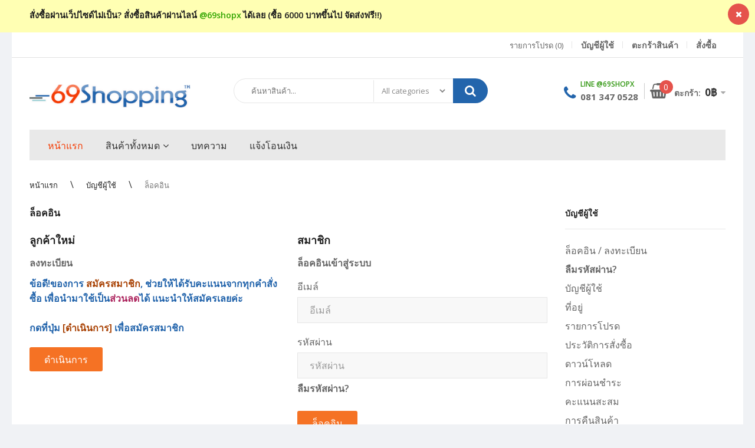

--- FILE ---
content_type: text/html; charset=utf-8
request_url: https://69shoppingmall.com/index.php?route=account/login
body_size: 12210
content:
<!DOCTYPE html>
<!--[if IE 7]> <html lang="th" class="ie7 responsive"> <![endif]-->  
<!--[if IE 8]> <html lang="th" class="ie8 responsive"> <![endif]-->  
<!--[if IE 9]> <html lang="th" class="ie9 responsive"> <![endif]-->  
<!--[if !IE]><!--> <html lang="th" class="responsive"> <!--<![endif]-->  
<head>
	<title>ล็อคอินเข้าสู่ระบบ</title>
	<base href="https://69shoppingmall.com/" />

	<!-- Meta -->
	<meta charset="utf-8">
	<meta http-equiv="X-UA-Compatible" content="IE=edge" />
		<meta name="viewport" content="width=device-width, initial-scale=1.0">
				
		<link href="https://69shoppingmall.com/image/catalog/69Shopping_ICON_transparency.png" rel="icon" />
		
	<!-- Google Fonts -->
	<link href="//fonts.googleapis.com/css?family=Open+Sans:800,700,600,500,400,300" rel="stylesheet" type="text/css">
		
	<link rel="stylesheet" type="text/css" href="catalog/view/theme/techone/css/bootstrap.css" />
<link rel="stylesheet" type="text/css" href="catalog/view/theme/techone/css/animate.css" />
<link rel="stylesheet" type="text/css" href="catalog/view/theme/techone/css/stylesheet.css" />
<link rel="stylesheet" type="text/css" href="catalog/view/theme/techone/css/responsive.css" />
<link rel="stylesheet" type="text/css" href="catalog/view/theme/techone/css/menu.css" />
<link rel="stylesheet" type="text/css" href="catalog/view/theme/techone/css/owl.carousel.css" />
<link rel="stylesheet" type="text/css" href="catalog/view/theme/techone/css/font-awesome.min.css" />
<link rel="stylesheet" type="text/css" href="catalog/view/theme/techone/css/filter_product.css" />
<style type="text/css">
					
				
				a:hover,
		.box-category ul li a.active,
		.category-wall .name a,
		.box .tabsproducts li.active a,
		.popup .content .sale-off,
		.product-grid .product .name a:hover,
		.blog-list-default .blog-content .post-info .post-title a:hover,
		.blog-list-default .blog-content .post-info .readmore:hover,
		.vertical ul.megamenu > li.allcategories > a,
		.iconbox2 .icon,
		.blog-list-default2 .blog-content .post-info .post-title a:hover {
			color: #4081d1;
		}
		
		.header-type-2 ul.megamenu > li > a:hover, 
		.header-type-2 ul.megamenu > li.active > a,
		.header-type-2 ul.megamenu > li:hover > a,
		.vertical ul.megamenu > li.allcategories > a  {
			color: #4081d1 !important;
		}
		
		body .popup-module .mfp-close,
		.product-filter .options .button-group button:hover, 
		.product-filter .options .button-group .active,
		.htabs a.selected,
		div.pagination-results ul li.active,
		.product-grid .product .image .quickview a:hover,
		.product-list .image .quickview a:hover,
		.blog-list-default .blog-content .post-info .time .month,
		.camera_wrap .owl-controls .owl-buttons .owl-prev:hover,
		.camera_wrap .owl-controls .owl-buttons .owl-next:hover,
		.carousel-brands .owl-prev:hover,
		.carousel-brands .owl-next:hover,
		.header-socilas .social:hover,
		.techone-socials .socials .social:hover,
		.blog-list-default2 .time .month {
			background: #4081d1;
		}
		
		div.pagination-results ul li.active,
		#top #cart_block .dropdown-menu,
		.homeproductsrow .featured-product .thumbnails-carousel .item:hover img, 
		.homeproductsrow .featured-product .thumbnails-carousel .active img {
			border-color: #4081d1;
		}
		
		.mfilter-slider-slider .ui-slider-handle, 
		#mfilter-price-slider .ui-slider-handle {
			background: #4081d1 !important;
		}
				
				.compare-info .price-new, 
		.product-grid .product .price,
		.product-list .actions > div .price,
		#main .product-info .product-center .price .price-new,
		ul.megamenu li .product .price,
		.mini-cart-total td:last-child,
		.cart-total table tr td:last-child,
		.mini-cart-info td.total,
		#quickview .product-info .product-center .price .price-new,
		.advanced-grid-products .product .right .price,
		.product-list .price {
			color: #002b80;
		}
		
		.ui-autocomplete li span.price {
			color: #002b80 !important;
		}
				
				
				
				
				.button, 
		.btn,
		.search_form .button-search, 
		.search_form .button-search2,
		.footer .newsletter .inputs .subscribe {
			background: #f57224;
		}
				
				
				
				
				
				
				
				
				
				
				
				
				
				
				
				
				ul.megamenu > li > a:hover, ul.megamenu > li.active > a, ul.megamenu > li.home > a, ul.megamenu > li:hover > a {
			color: #f43e07;
		}
				
				.vertical .megamenuToogle-wrapper {
			background: #4081d1;
		}
				
				.search_form .button-search, 
		.search_form .button-search2 {
			background: #2365ac;
		}
				
				
				.hotline {
			color: #2365ac;
		}
				
				.box .box-heading,
		.box .box-heading:before {
			background: #4081d1;
		}
		
		.box .overflow-box-heading {
			border-bottom-color: #4081d1;
		}
				
				
				
				
				
				
				#main .tagcloud a,
		#main .post .tags a,
		#main .news .media-body .tags a,
		#main .posts .post .tags a,
		.cosmetics-news .media .tags a,
		.cameras-news .media .tags a {
			background: #2365ac;
		}
				
				
				
				#main .tagcloud a:hover,
		#main .post .tags a:hover,
		#main .news .media-body .tags a:hover,
		#main .posts .post .tags a:hover,
		.cosmetics-news .media .tags a:hover,
		.cameras-news .media .tags a:hover {
			background: #2365ac;
		}
				
				
				#main .posts .button-more,
		.wine-news .button-more {
			background: #4081d1;
		}
				
				
				
				#main .posts .button-more:hover,
		.wine-news .button-more:hover {
			background: #4081d1;
		}
				
				
						
			body {
			font-size: 16px;
			font-weight: 400;
					}
		
		#top-bar .container, 
		#top .header-links li a,
		.sale,
		.product-grid .product .only-hover ul li a,
		.hover-product .only-hover ul li a {
			font-size: 14px;
		}
		
		ul.megamenu > li > a strong {
			font-size: 16px;
			font-weight: 400;
					}
		
		.megamenuToogle-wrapper .container {
			font-weight: 400;
					}
		
		.vertical ul.megamenu > li > a strong {
			font-weight: 400;
		}
		
		.box .box-heading,
		.center-column h1, 
		.center-column h2, 
		.center-column h3, 
		.center-column h4, 
		.center-column h5, 
		.center-column h6,
		.products-carousel-overflow .box-heading {
			font-size: 18px;
			font-weight: 600;
					}
		
		.footer h4,
		.custom-footer h4 {
			font-size: 16px;
			font-weight: 400;
					}
		
		.breadcrumb .container h1 {
			font-size: 18px;
			font-weight: 600;
					}
		
		.button,
		.btn {
			font-size: 16px;
			font-weight: 400;
					}
		
				
		.product-grid .product .price,
		.advanced-grid-products .product .right .price {
			font-size: 16px;
			font-weight: 600;
		}
		
		#main .product-info .price .price-new {
			font-size: 28px;
			font-weight: 600;
		}
		
		.product-list .actions > div .price {
			font-size: 22px;
			font-weight: 600;
		}
		
		.price-old {
			font-size: 14px;
			font-weight: 600;
		}
	</style>

	
		
						<link rel="stylesheet" type="text/css" href="catalog/view/theme/default/stylesheet/buynow/buynow.css" media="screen" />
				
	<link rel="stylesheet" type="text/css" href="catalog/view/javascript/jquery/magnific/magnific-popup.css" media="screen" />
	
		<style type="text/css">
		.standard-body .full-width .container {
			max-width: 1280px;
					}
		
		.standard-body .fixed .background,
		.main-fixed {
			max-width: 1240px;
					}
	</style>
		    
    <script type="text/javascript" src="catalog/view/theme/techone/js/jquery-2.1.1.min.js"></script>
<script type="text/javascript" src="catalog/view/theme/techone/js/jquery-migrate-1.2.1.min.js"></script>
<script type="text/javascript" src="catalog/view/theme/techone/js/jquery.easing.1.3.js"></script>
<script type="text/javascript" src="catalog/view/theme/techone/js/bootstrap.min.js"></script>
<script type="text/javascript" src="catalog/view/theme/techone/js/twitter-bootstrap-hover-dropdown.js"></script>
<script type="text/javascript" src="catalog/view/theme/techone/js/echo.min.js"></script>
<script type="text/javascript" src="catalog/view/theme/techone/js/jquery.matchHeight.min.js"></script>
<script type="text/javascript" src="catalog/view/theme/techone/js/common.js"></script>
<script type="text/javascript" src="catalog/view/theme/techone/js/tweetfeed.min.js"></script>
<script type="text/javascript" src="catalog/view/theme/techone/js/bootstrap-notify.min.js"></script>
<script type="text/javascript" src="catalog/view/theme/techone/js/jquery.plugin.min.js"></script>
<script type="text/javascript" src="catalog/view/theme/techone/js/jquery.countdown.min.js"></script>
    
    
    <script type="text/javascript" src="catalog/view/theme/techone/js/owl.carousel.min.js"></script>
    
        	<script type="text/javascript" src="catalog/view/theme/techone/js/jquery-ui-1.10.4.custom.min.js"></script>
        
    <script type="text/javascript" src="catalog/view/javascript/jquery/magnific/jquery.magnific-popup.min.js"></script>
	
	<script type="text/javascript">
		var responsive_design = 'yes';
	</script>
	
						<script type="text/javascript" src="catalog/view/javascript/buynow/buynow.js"></script>
						
		
		<!-- Global site tag (gtag.js) - Google Analytics -->
<script async src="https://www.googletagmanager.com/gtag/js?id=UA-140668330-1"></script>
<script>
  window.dataLayer = window.dataLayer || [];
  function gtag(){dataLayer.push(arguments);}
  gtag('js', new Date());

  gtag('config', 'UA-140668330-1');
</script>
<!-- END Google Analytics -->

<!-- Google Tag Manager -->
<script>(function(w,d,s,l,i){w[l]=w[l]||[];w[l].push({'gtm.start':
new Date().getTime(),event:'gtm.js'});var f=d.getElementsByTagName(s)[0],
j=d.createElement(s),dl=l!='dataLayer'?'&l='+l:'';j.async=true;j.src=
'https://www.googletagmanager.com/gtm.js?id='+i+dl;f.parentNode.insertBefore(j,f);
})(window,document,'script','dataLayer','GTM-T45XQM8');</script>
<!-- End Google Tag Manager -->

<!-- Cookie Consent by https://www.cookiewow.com -/->
    <script type="text/javascript" src="https://cookiecdn.com/cwc.js"></script>
    <script id="cookieWow" type="text/javascript" src="https://cookiecdn.com/configs/zgofSzTNJfmfc29yL3kUH395" data-cwcid="zgofSzTNJfmfc29yL3kUH395"></script>
<!-/- Cookie Consent by https://www.cookiewow.com -->		<!--[if lt IE 9]>
		<script src="https://html5shim.googlecode.com/svn/trunk/html5.js"></script>
		<script src="catalog/view/theme/techone/js/respond.min.js"></script>
	<![endif]-->
</head>	
<body class="account-login always_show_vertical_menu_on_home">



<script type="text/javascript">
$(window).load(function(){
     $('.quickview a').magnificPopup({
          preloader: true,
          tLoading: '',
          type: 'iframe',
          mainClass: 'quickview',
          removalDelay: 200,
          gallery: {
           enabled: true
          }
     });
});
</script>

		<div class="standard-body fixed-header   ">
		<div class="full-width">
						<div class="overflow-megamenu container ">
				<div class="relative">
					
<div id="megamenu_38099360" class="container-megamenu container horizontal">
		<div class="megaMenuToggle">
		<div class="megamenuToogle-wrapper">
			<div class="megamenuToogle-pattern">
				<div class="container">
					<div><span></span><span></span><span></span></div>
					MENU				</div>
			</div>
		</div>
	</div>
		<div class="megamenu-wrapper">
		<div class="megamenu-pattern">
			<div class="container">
				<ul class="megamenu shift-up">
										<li class="home"><a href="https://69shoppingmall.com/index.php?route=common/home"><span><strong>หน้าแรก</strong></span></a></li>
															<li class=' with-sub-menu hover smallpadding' ><p class='close-menu'></p><p class='open-menu'></p><a href='https://69shoppingmall.com/index.php?route=product/category&amp;path=70&amp;limit=200' class='clearfix' ><span><strong>สินค้าทั้งหมด</strong></span></a><div class="sub-menu" style="width:100%"><div class="content" ><p class="arrow"></p><div class="row"><div class="col-sm-12  mobile-enabled"><div class="row"><div class="col-sm-25 static-menu"><div class="menu"><ul><li><a href="https://69shoppingmall.com/index.php?route=product/category&amp;path=61&amp;limit=50" onclick="window.location = 'https://69shoppingmall.com/index.php?route=product/category&amp;path=61&amp;limit=50';" class="main-menu with-submenu">กระบอกสูญญากาศทั้งหมด</a><div class="open-categories"></div><div class="close-categories"></div><ul><li><a href="http://69shoppingmall.com/index.php?route=product/category&amp;path=61_59" onclick="window.location = 'http://69shoppingmall.com/index.php?route=product/category&amp;path=61_59';">กระบอกสูญญกาศอัตโนมัติ</a></li><li><a href="http://69shoppingmall.com/index.php?route=product/category&amp;path=60" onclick="window.location = 'http://69shoppingmall.com/index.php?route=product/category&amp;path=60';">กระบอกสูญญากาศธรรมดา</a></li><li><a href="https://69shoppingmall.com/index.php?route=product/category&amp;path=92" onclick="window.location = 'https://69shoppingmall.com/index.php?route=product/category&amp;path=92';">กระบอกสูญญากาศ USB</a></li><li><a href="https://69shoppingmall.com/index.php?route=product/category&amp;path=93" onclick="window.location = 'https://69shoppingmall.com/index.php?route=product/category&amp;path=93';">กระบอกสูญญากาศใส่ถ่าน</a></li><li><a href="https://69shoppingmall.com/index.php?route=product/category&amp;path=62" onclick="window.location = 'https://69shoppingmall.com/index.php?route=product/category&amp;path=62';">กระบอกสูญญากาศแบบน้ำ</a></li><li><a href="https://69shoppingmall.com/index.php?route=product/category&amp;path=63" onclick="window.location = 'https://69shoppingmall.com/index.php?route=product/category&amp;path=63';">เครื่องยืดองคชาต</a></li></ul></li><li><a href="https://69shoppingmall.com/index.php?route=product/category&amp;path=64&amp;limit=50" onclick="window.location = 'https://69shoppingmall.com/index.php?route=product/category&amp;path=64&amp;limit=50';" class="main-menu with-submenu">ตัวช่วยเพิ่มขนาดชายทั้งหมด</a><div class="open-categories"></div><div class="close-categories"></div><ul><li><a href="https://69shoppingmall.com/index.php?route=product/category&amp;path=64_97" onclick="window.location = 'https://69shoppingmall.com/index.php?route=product/category&amp;path=64_97';">เพิ่มขนาด เพิ่มสมรรถภาพทางเพศ</a></li><li><a href="https://69shoppingmall.com/index.php?route=product/category&amp;path=64_96" onclick="window.location = 'https://69shoppingmall.com/index.php?route=product/category&amp;path=64_96';">เพิ่มน้ำ เพิ่มรอบ เพิ่มสมรรถภาพ</a></li></ul></li></ul></div></div><div class="col-sm-25 static-menu"><div class="menu"><ul><li><a href="https://69shoppingmall.com/index.php?route=product/category&amp;path=66&amp;limit=50" onclick="window.location = 'https://69shoppingmall.com/index.php?route=product/category&amp;path=66&amp;limit=50';" class="main-menu with-submenu">เพิ่มอารมณ์ผู้หญิงทั้งหมด</a><div class="open-categories"></div><div class="close-categories"></div><ul><li><a href="https://69shoppingmall.com/index.php?route=product/category&amp;path=66_99" onclick="window.location = 'https://69shoppingmall.com/index.php?route=product/category&amp;path=66_99';">อาหารเสริมเพิ่มความต้องการผู้หญิง</a></li><li><a href="https://69shoppingmall.com/index.php?route=product/category&amp;path=66_98" onclick="window.location = 'https://69shoppingmall.com/index.php?route=product/category&amp;path=66_98';">เจลเพิ่มความต้องการผู้หญิง</a></li><li><a href="https://69shoppingmall.com/index.php?route=product/category&amp;path=66_75" onclick="window.location = 'https://69shoppingmall.com/index.php?route=product/category&amp;path=66_75';">เจลกระตุ้นอารมณ์ผู้หญิง สูตรเข้มข้น</a></li><li><a href="https://69shoppingmall.com/index.php?route=product/category&amp;path=66_72" onclick="window.location = 'https://69shoppingmall.com/index.php?route=product/category&amp;path=66_72';">เจลกระตุ้นอารมณ์ผู้หญิง สูตรอ่อนโยน</a></li><li><a href="https://69shoppingmall.com/index.php?route=product/category&amp;path=66_76" onclick="window.location = 'https://69shoppingmall.com/index.php?route=product/category&amp;path=66_76';">เจลช่วยหล่อลื่น</a></li></ul></li><li><a href="https://69shoppingmall.com/index.php?route=product/category&amp;path=81&amp;limit=50" onclick="window.location = 'https://69shoppingmall.com/index.php?route=product/category&amp;path=81&amp;limit=50';" class="main-menu with-submenu">ตัวช่วยอึดทนนานทั้งหมด</a><div class="open-categories"></div><div class="close-categories"></div><ul><li><a href="https://69shoppingmall.com/index.php?route=product/category&amp;path=81_100" onclick="window.location = 'https://69shoppingmall.com/index.php?route=product/category&amp;path=81_100';">สเปรย์ชะลอการหลั่ง</a></li></ul></li></ul></div></div><div class="col-sm-25 static-menu"><div class="menu"><ul><li><a href="https://69shoppingmall.com/index.php?route=product/category&amp;path=82&amp;limit=50" onclick="window.location = 'https://69shoppingmall.com/index.php?route=product/category&amp;path=82&amp;limit=50';" class="main-menu with-submenu">ช่วยการแข็งตัวทั้งหมด</a><div class="open-categories"></div><div class="close-categories"></div><ul><li><a href="https://69shoppingmall.com/index.php?route=product/category&amp;path=82_103" onclick="window.location = 'https://69shoppingmall.com/index.php?route=product/category&amp;path=82_103';">ช่วยแข็งตัวชนิดชง</a></li><li><a href="https://69shoppingmall.com/index.php?route=product/category&amp;path=82_102" onclick="window.location = 'https://69shoppingmall.com/index.php?route=product/category&amp;path=82_102';">น้ำมันนวดช่วยแข็งตัว</a></li><li><a href="https://69shoppingmall.com/index.php?route=product/category&amp;path=82_105" onclick="window.location = 'https://69shoppingmall.com/index.php?route=product/category&amp;path=82_105';">ช่วยแข็งตัวชนิดเม็ด</a></li></ul></li><li><a href="https://69shoppingmall.com/index.php?route=product/category&amp;path=117" onclick="window.location = 'https://69shoppingmall.com/index.php?route=product/category&amp;path=117';" class="main-menu with-submenu">อาหารเสริมชะลอวัย</a><div class="open-categories"></div><div class="close-categories"></div><ul><li><a href="https://69shoppingmall.com/index.php?route=product/category&amp;path=117_118" onclick="window.location = 'https://69shoppingmall.com/index.php?route=product/category&amp;path=117_118';">กระตุ้นการปล่อยฮอร์โมนการเจริญเติบโต</a></li><li><a href="https://69shoppingmall.com/index.php?route=product/category&amp;path=117_120" onclick="window.location = 'https://69shoppingmall.com/index.php?route=product/category&amp;path=117_120';">กระตุ้นการปล่อยไนตริกออกไซด์</a></li><li><a href="https://69shoppingmall.com/index.php?route=product/category&amp;path=117_119" onclick="window.location = 'https://69shoppingmall.com/index.php?route=product/category&amp;path=117_119';">กระตุ้นการปล่อยเทสโทสเตอโรน</a></li><li><a href="https://69shoppingmall.com/index.php?route=product/category&amp;path=117_121" onclick="window.location = 'https://69shoppingmall.com/index.php?route=product/category&amp;path=117_121';">กระดูกและข้อต่อ</a></li></ul></li></ul></div></div><div class="col-sm-25 static-menu"><div class="menu"><ul><li><a href="https://69shoppingmall.com/index.php?route=product/category&amp;path=65&amp;limit=50" onclick="window.location = 'https://69shoppingmall.com/index.php?route=product/category&amp;path=65&amp;limit=50';" class="main-menu with-submenu">ครีมเพิ่มขนาดชายทั้งหมด</a><div class="open-categories"></div><div class="close-categories"></div><ul><li><a href="https://69shoppingmall.com/index.php?route=product/category&amp;path=65_110" onclick="window.location = 'https://69shoppingmall.com/index.php?route=product/category&amp;path=65_110';">ครีมนวดเพิ่มขนาด 150 ml</a></li><li><a href="https://69shoppingmall.com/index.php?route=product/category&amp;path=65_111" onclick="window.location = 'https://69shoppingmall.com/index.php?route=product/category&amp;path=65_111';">ครีมนวดเพิ่มขนาด 50 ml</a></li></ul></li><li><a href="https://69shoppingmall.com/index.php?route=product/category&amp;path=68&amp;limit=50" onclick="window.location = 'https://69shoppingmall.com/index.php?route=product/category&amp;path=68&amp;limit=50';" class="main-menu with-submenu">ของเล่นผู้ใหญ่</a><div class="open-categories"></div><div class="close-categories"></div><ul><li><a href="https://69shoppingmall.com/index.php?route=product/category&amp;path=68_108" onclick="window.location = 'https://69shoppingmall.com/index.php?route=product/category&amp;path=68_108';">กระป๋องหรรษา</a></li><li><a href="https://69shoppingmall.com/index.php?route=product/category&amp;path=68_85" onclick="window.location = 'https://69shoppingmall.com/index.php?route=product/category&amp;path=68_85';">ปลอกเพิ่มขนาด</a></li><li><a href="https://69shoppingmall.com/index.php?route=product/category&amp;path=68_88" onclick="window.location = 'https://69shoppingmall.com/index.php?route=product/category&amp;path=68_88';">แหวนรัดโคน</a></li><li><a href="https://69shoppingmall.com/index.php?route=product/category&amp;path=68_79" onclick="window.location = 'https://69shoppingmall.com/index.php?route=product/category&amp;path=68_79';">ถุงยางแบบพิเศษ</a></li><li><a href="https://69shoppingmall.com/index.php?route=product/category&amp;path=68_113" onclick="window.location = 'https://69shoppingmall.com/index.php?route=product/category&amp;path=68_113';">เซ๊กซี่ คอสเพลย์</a></li><li><a href="https://69shoppingmall.com/index.php?route=product/category&amp;path=68_114" onclick="window.location = 'https://69shoppingmall.com/index.php?route=product/category&amp;path=68_114';">ดิลโด้-ไข่สั่น</a></li></ul></li></ul></div></div><div class="col-sm-25 static-menu"><div class="menu"><ul><li><a href="https://69shoppingmall.com/index.php?route=product/category&amp;path=84&amp;limit=50" onclick="window.location = 'https://69shoppingmall.com/index.php?route=product/category&amp;path=84&amp;limit=50';" class="main-menu with-submenu">อะไหล่และอุปกรณ์</a><div class="open-categories"></div><div class="close-categories"></div><ul><li><a href="https://69shoppingmall.com/index.php?route=product/category&amp;path=84_86" onclick="window.location = 'https://69shoppingmall.com/index.php?route=product/category&amp;path=84_86';">ยางซิลิโคน</a></li><li><a href="https://69shoppingmall.com/index.php?route=product/category&amp;path=71" onclick="window.location = 'https://69shoppingmall.com/index.php?route=product/category&amp;path=71';">อะไหล่ปั๊มแยกขาย</a></li></ul></li></ul></div></div></div></div></div></div></div></li>
<li class='' ><p class='close-menu'></p><p class='open-menu'></p><a href='index.php?route=blog/blog' class='clearfix' ><span><strong>บทความ</strong></span></a></li>
<li class='' ><p class='close-menu'></p><p class='open-menu'></p><a href='https://goo.gl/forms/S1kguWIrph4hgtW43' class='clearfix' target="_blank"><span><strong>แจ้งโอนเงิน</strong></span></a></li>
				</ul>
			</div>
		</div>
	</div>
</div>

<script type="text/javascript">
  $(window).load(function(){
      var css_tpl = '<style type="text/css">';
      css_tpl += '#megamenu_38099360 ul.megamenu > li > .sub-menu > .content {';
      css_tpl += '-webkit-transition: all 200ms ease-out !important;';
      css_tpl += '-moz-transition: all 200ms ease-out !important;';
      css_tpl += '-o-transition: all 200ms ease-out !important;';
      css_tpl += '-ms-transition: all 200ms ease-out !important;';
      css_tpl += 'transition: all 200ms ease-out !important;';
      css_tpl += '}</style>'
    $("head").append(css_tpl);
  });
</script>
				</div>
			</div>
		</div>
	</div>
	

<div class="standard-body " id="header-notice-49697789">
     <div class="header-notice full-width clearfix">
          <a href="#" class="close-notice"></a>
          <div class="container">
               <p><!-- <b style="color:#1d1d1d; font-size:120%;">สั่งซื้อสินค้าได้โดยไม่ต้อง </b>
<a  style="color:#fff100; font-size:120%;">สมัครสมาชิก</a>
<b style="color:#ffffff; font-size:120%;">ก็ได้</b> -->




<b style="color:#1d1d1d; font-size:120%;">สั่งซื้อผ่านเว็ปไซด์ไม่เป็น? สั่งซื้อสินค้าผ่านไลน์ </b>
<a  href="https://line.me/R/ti/p/%4069shopx" target="new" style="color:#34a602; font-size:120%;">@69shopx</a>
<b style="color:#1d1d1d; font-size:120%;">ได้เลย (ซื้อ 6000 บาทขึ้นไป จัดส่งฟรี!!)</b>




<!--
<strong style="color:#ffffff; font-size:120%;">รับบัตรกำนัล</strong>
<strong style="color:#b50909; font-size:120%;">มูลค่า 300.- </strong>
<strong style="color:#ffffff; font-size:120%;">ทันที!! เมื่อสมัครสมาชิกและทำรายการสั่งซื้อครั้งแรก นำมาใช้เป็นส่วนลดครั้งต่อไปได้ค่ะ</strong> 
-->
</p>
          </div>
     </div>
</div>

<style type="text/css">
          #header-notice-49697789 .header-notice {
          background: #ffffb3;
     }
          
          #header-notice-49697789 .header-notice,
     #header-notice-49697789 .header-notice a {
          color: #e63535;
     }
          
          #header-notice-49697789 .header-notice a:hover {
          color: #e63535;
     }
          
          #header-notice-49697789 .header-notice a.close-notice {
          background: #e5534c;
     }
          
          #header-notice-49697789 .header-notice a.close-notice:hover {
          background: #fff100;
     }
          
          #header-notice-49697789 .header-notice a.close-notice {
          color: #ffffff;
     }
          
          #header-notice-49697789 .header-notice a.close-notice:hover {
          color: #850505;
     }
     </style>

<script type="text/javascript">
          if (localStorage.getItem('displayNotice') != 'yes') {
          
     $("#header-notice-49697789 .header-notice").show();
     
     $('#header-notice-49697789 .close-notice').on('click', function () {
                    localStorage.setItem('displayNotice', 'yes');
                    $("#header-notice-49697789 .header-notice").hide();
          return false;
     });
     
          } 
     </script>

<div class="fixed-body">
	<div id="main" class="main-fixed">
		
<!-- HEADER
	================================================== -->
<header>
	<div class="background-header"></div>
	<div class="slider-header">
		<!-- Top Bar -->
		<div id="top-bar" class="full-width">
			<div class="background-top-bar"></div>
			<div class="background">
				<div class="shadow"></div>
				<div class="pattern">
					<div class="container">
						<div class="top-bar-switcher">
													</div>
						
						<div class="overflow-top-block"><div class="hotline">
<span class="icon"><i class="fa fa-phone" aria-hidden="true"></i></span>
<span class="content">
<span class="text"><a href="https://line.me/R/ti/p/%4069shopx" style="color:#309610; font-size:100%;"><strong>LINE @69shopx</strong></a></span>
<span class="phone"><a href="tel:0813470528">081 347 0528</a></span>
</span>
</div>  


<!-- 
<div class="hotline">
<span class="content">
<a href='https://line.me/R/ti/p/%4069shopx'>
<img src="https://69shoppingmall.com/image/catalog/69Photo/LINE-Add-friend.gif" alt="LINE Add Friend" style="width:185px;height:46px" /></a>
</span>
</div> 
-->
</div>						
						<!-- Links -->
						<ul class="header-links">
							<li><a href="https://69shoppingmall.com/index.php?route=account/wishlist" id="wishlist-total">รายการโปรด (0)</a></li>
							<li><a href="https://69shoppingmall.com/index.php?route=account/account"><b style="font-size:110%;font-family:courier;">บัญชีผู้ใช้</b></a></li>
							<li><a href="https://69shoppingmall.com/index.php?route=checkout/cart"><b style="font-size:110%;font-family:courier;">ตะกร้าสินค้า</b></a></li>
							<li><a href="https://69shoppingmall.com/index.php?route=checkout/checkout"><b style="font-size:110%;font-family:courier;">สั่งซื้อ</b></a></li>
						</ul>
					</div>
				</div>
			</div>
		</div>
		
		<!-- Top of pages -->
		<div id="top" class="full-width">
			<div class="background-top"></div>
			<div class="background">
				<div class="shadow"></div>
				<div class="pattern">
					<div class="container">
						<div class="row">
							<!-- Header Left -->
							<div class="col-xs-12 col-sm-12 col-md-12 col-lg-3" id="header-left">
																<!-- Logo -->
								<div class="logo"><a href="https://69shoppingmall.com/index.php?route=common/home"><img src="https://69shoppingmall.com/image/catalog/69ShoppingMall_293x46_logo.png" title="69ShoppingMall.com" alt="69ShoppingMall.com" /></a></div>
															</div>
							
							<!-- Header Center -->
							<div class="col-xs-12 col-sm-12 col-md-6 col-lg-5" id="header-center">									
								<div class="search_form">
									<div class="inner">
										<input type="text" class="input-block-level search-query" name="search" placeholder="ค้นหาสินค้า..." id="search_query" value="" />
																					<div id="autocomplete-results" class="autocomplete-results"></div>
											
											<script type="text/javascript">
											$(document).ready(function() {
										        
												$('#search_query').autocomplete({
													delay: 0,
													appendTo: "#autocomplete-results",
													source: function(request, response) {	
										        
										                var category_filter = $('header select[name=\'category_id\']').val();
										                var category_filter_url = '';
										                if (category_filter) {
										                    category_filter_url = '&filter_category_id=' + encodeURIComponent(category_filter);
										                }
														$.ajax({
															url: 'index.php?route=search/autocomplete&filter_name=' +  encodeURIComponent(request.term) + category_filter_url,
															dataType: 'json',
															success: function(json) {
																response($.map(json, function(item) {
																	return {
																		label: item.name,
																		value: item.product_id,
																		href: item.href,
																		thumb: item.thumb,
																		desc: item.desc,
																		price: item.price
																	}
																}));
															}
														});
													},
													select: function(event, ui) {
														document.location.href = ui.item.href;
														
														return false;
													},
													focus: function(event, ui) {
												      	return false;
												   	},
												   	minLength: 2
												})
												.data( "ui-autocomplete" )._renderItem = function( ul, item ) {
												  return $( "<li>" )
												    .append( "<a><img src='" + item.thumb + "' alt=''>" + item.label + "<br><span class='description'>" + item.desc + "</span><br><span class='price'>" + item.price + "</span></a>" )
												    .appendTo( ul );
												};
											});
											</script>
																			</div>
								    <div class="search-cat">
								        <select name="category_id" class="form-control">
								          <option value="0">All categories</option>
								          								          								          <option value="87">กระบอก</option>
								          								          								          								          								          <option value="81">ชะลอการหลั่ง</option>
								          								          								          								          <option value="100">&nbsp;&nbsp;สเปรย์ชะลอการหลั่ง</option>
								          								          								          								          								          								          <option value="82">ช่วยการแข็งตัว</option>
								          								          								          								          <option value="103">&nbsp;&nbsp;ช่วยแข็งตัวชนิดชง</option>
								          								          								          								          								          <option value="105">&nbsp;&nbsp;ช่วยแข็งตัวชนิดเม็ด</option>
								          								          								          								          								          <option value="102">&nbsp;&nbsp;น้ำมันนวดช่วยแข็งตัว</option>
								          								          								          								          								          								          <option value="95">ผลิตในจีนส่งออกอเมริกา</option>
								          								          								          								          								          <option value="94">ผลิตในยุโรปอเมริกา ขายทั่วโลก</option>
								          								          								          								          								          <option value="112">ลดราคา 4.4</option>
								          								          								          								          								          <option value="109">สินค้าลดราคาอยู่ขณะนี้</option>
								          								          								          								          								          <option value="83">สินค้าแนะนำ</option>
								          								          								          								          								          <option value="84">อะไหล่และอุปกรณ์</option>
								          								          								          								          <option value="86">&nbsp;&nbsp;ยางซิลิโคน</option>
								          								          								          								          								          <option value="91">&nbsp;&nbsp;สินค้าพิเศษ</option>
								          								          								          								          								          <option value="71">&nbsp;&nbsp;อะไหล่สำรอง</option>
								          								          								          								          								          								          <option value="117">อาหารเสริมชะลอวัย</option>
								          								          								          								          <option value="121">&nbsp;&nbsp;กระดูกและข้อต่อ</option>
								          								          								          								          								          <option value="118">&nbsp;&nbsp;กระตุ้นการปล่อยฮอร์โมนการเจริญเติบโต</option>
								          								          								          								          								          <option value="119">&nbsp;&nbsp;กระตุ้นการปล่อยเทสโทสเตอโรน</option>
								          								          								          								          								          <option value="120">&nbsp;&nbsp;กระตุ้นการปล่อยไนตริกออกไซด์</option>
								          								          								          								          								          								          <option value="116">อาหารเสริมสุขภาพทางเพศ</option>
								          								          								          								          								          <option value="104">เยลลี่ช่วยแข็งตัว</option>
								          								          								          								          								          <option value="89">โปรโมชั่นตามเทศกาล</option>
								          								          								          								          								          <option value="61">กระบอกสูญญากาศ</option>
								          								          								          								          <option value="92">&nbsp;&nbsp;กระบอกสูญญากาศ ชาร์จไฟ USB</option>
								          								          								          								          								          <option value="60">&nbsp;&nbsp;กระบอกสูญญากาศ ธรรมดา</option>
								          								          								          								          								          <option value="59">&nbsp;&nbsp;กระบอกสูญญากาศ อัตโนมัติ</option>
								          								          								          								          								          <option value="62">&nbsp;&nbsp;กระบอกสูญญากาศ แบบน้ำ</option>
								          								          								          								          								          <option value="93">&nbsp;&nbsp;กระบอกสูญญากาศ ใส่ถ่าน</option>
								          								          								          								          								          <option value="63">&nbsp;&nbsp;เครื่องยืดขยายองคชาต</option>
								          								          								          								          								          								          <option value="64">อาหารเสริมสำหรับผู้ชาย</option>
								          								          								          								          <option value="97">&nbsp;&nbsp;เพิ่มขนาด เพิ่มสมรรถภาพทางเพศ</option>
								          								          								          								          								          <option value="74">&nbsp;&nbsp;เพิ่มขนาดชนิดเม็ด</option>
								          								          								          								          								          <option value="73">&nbsp;&nbsp;เพิ่มขนาดชนิดแคปซูล</option>
								          								          								          								          								          <option value="96">&nbsp;&nbsp;เพิ่มน้ำ เพิ่มรอบ เพิ่มสมรรถภาพ</option>
								          								          								          								          								          								          <option value="65">ครีมนวดเพิ่มขนาดชาย</option>
								          								          								          								          <option value="110">&nbsp;&nbsp;ครีมนวดเพิ่มขนาด 150 ml</option>
								          								          								          								          								          <option value="111">&nbsp;&nbsp;ครีมนวดเพิ่มขนาด 50 ml</option>
								          								          								          								          								          								          <option value="66">เพิ่มอารมณ์ความต้องการทางเพศสำหรับผู้หญิง</option>
								          								          								          								          <option value="99">&nbsp;&nbsp;อาหารเสริมเพิ่มความต้องการผู้หญิง</option>
								          								          								          								          								          <option value="98">&nbsp;&nbsp;เจลเพิ่มความต้องการผู้หญิง</option>
								          								          								          								          								          <option value="75">&nbsp;&nbsp;เจลกระตุ้นอารมณ์ผู้หญิง สูตรเข้มข้น</option>
								          								          								          								          								          <option value="72">&nbsp;&nbsp;เจลกระตุ้นอารมณ์ผู้หญิง สูตรอ่อนโยน</option>
								          								          								          								          								          <option value="76">&nbsp;&nbsp;เจลช่วยหล่อลื่น</option>
								          								          								          								          								          								          <option value="68">ของเล่นสำหรับผู้ใหญ่</option>
								          								          								          								          <option value="108">&nbsp;&nbsp;กระป๋องหรรษา</option>
								          								          								          								          								          <option value="114">&nbsp;&nbsp;ดิลโด้-ไข่สั่น</option>
								          								          								          								          								          <option value="79">&nbsp;&nbsp;ถุงยางแบบพิเศษ</option>
								          								          								          								          								          <option value="85">&nbsp;&nbsp;ปลอกเพิ่มขนาด</option>
								          								          								          								          								          <option value="113">&nbsp;&nbsp;เซ๊กซี่ คอสเพลย์</option>
								          								          								          								          								          <option value="88">&nbsp;&nbsp;แหวนรัดโคน</option>
								          								          								          								          								          								          <option value="70">สินค้าทั้งหมด</option>
								          								          								          								        </select>
								    </div>
								    <div class="button-search"></div>
								</div>			
							</div>
							
							<!-- Header Right -->
							<div class="col-xs-12 col-sm-12 col-md-6 col-lg-4" id="header-right">
								<div class="header-control">
									<div class="hotline">
<span class="icon"><i class="fa fa-phone" aria-hidden="true"></i></span>
<span class="content">
<span class="text"><a href="https://line.me/R/ti/p/%4069shopx" style="color:#309610; font-size:100%;"><strong>LINE @69shopx</strong></a></span>
<span class="phone"><a href="tel:0813470528">081 347 0528</a></span>
</span>
</div>  


<!-- 
<div class="hotline">
<span class="content">
<a href='https://line.me/R/ti/p/%4069shopx'>
<img src="https://69shoppingmall.com/image/catalog/69Photo/LINE-Add-friend.gif" alt="LINE Add Friend" style="width:185px;height:46px" /></a>
</span>
</div> 
-->
									
									<!-- Cart block -->
<div id="cart_block" class="dropdown">
	<div class="cart-heading dropdown-toogle" data-toggle="dropdown" data-hover="dropdown">
		<span class="cart-icon" id="cart_count_ajax">
			<span class="count" id="cart_count">0</span>
		</span>
		<span class="text2">
			ตะกร้า: <span class="amount"><span class="total-price" id="total_price_ajax"><span class="value" id="total_price">0฿</span></span></span>
		</span>
	</div>
	
	<div class="dropdown-menu" id="cart_content"><div id="cart_content_ajax">
				<div class="empty">ยังไม่มีสินค้าในตะกร้า!</div>
			</div></div>
</div>
								</div>
							</div>
						</div>
					</div>
					
										<div class="menu-background">
						<div class="overflow-megamenu container ">
							<div class="relative">
								
<div id="megamenu_1733076" class="container-megamenu container horizontal">
		<div class="megaMenuToggle">
		<div class="megamenuToogle-wrapper">
			<div class="megamenuToogle-pattern">
				<div class="container">
					<div><span></span><span></span><span></span></div>
					MENU				</div>
			</div>
		</div>
	</div>
		<div class="megamenu-wrapper">
		<div class="megamenu-pattern">
			<div class="container">
				<ul class="megamenu shift-up">
										<li class="home"><a href="https://69shoppingmall.com/index.php?route=common/home"><span><strong>หน้าแรก</strong></span></a></li>
															<li class=' with-sub-menu hover smallpadding' ><p class='close-menu'></p><p class='open-menu'></p><a href='https://69shoppingmall.com/index.php?route=product/category&amp;path=70&amp;limit=200' class='clearfix' ><span><strong>สินค้าทั้งหมด</strong></span></a><div class="sub-menu" style="width:100%"><div class="content" ><p class="arrow"></p><div class="row"><div class="col-sm-12  mobile-enabled"><div class="row"><div class="col-sm-25 static-menu"><div class="menu"><ul><li><a href="https://69shoppingmall.com/index.php?route=product/category&amp;path=61&amp;limit=50" onclick="window.location = 'https://69shoppingmall.com/index.php?route=product/category&amp;path=61&amp;limit=50';" class="main-menu with-submenu">กระบอกสูญญากาศทั้งหมด</a><div class="open-categories"></div><div class="close-categories"></div><ul><li><a href="http://69shoppingmall.com/index.php?route=product/category&amp;path=61_59" onclick="window.location = 'http://69shoppingmall.com/index.php?route=product/category&amp;path=61_59';">กระบอกสูญญกาศอัตโนมัติ</a></li><li><a href="http://69shoppingmall.com/index.php?route=product/category&amp;path=60" onclick="window.location = 'http://69shoppingmall.com/index.php?route=product/category&amp;path=60';">กระบอกสูญญากาศธรรมดา</a></li><li><a href="https://69shoppingmall.com/index.php?route=product/category&amp;path=92" onclick="window.location = 'https://69shoppingmall.com/index.php?route=product/category&amp;path=92';">กระบอกสูญญากาศ USB</a></li><li><a href="https://69shoppingmall.com/index.php?route=product/category&amp;path=93" onclick="window.location = 'https://69shoppingmall.com/index.php?route=product/category&amp;path=93';">กระบอกสูญญากาศใส่ถ่าน</a></li><li><a href="https://69shoppingmall.com/index.php?route=product/category&amp;path=62" onclick="window.location = 'https://69shoppingmall.com/index.php?route=product/category&amp;path=62';">กระบอกสูญญากาศแบบน้ำ</a></li><li><a href="https://69shoppingmall.com/index.php?route=product/category&amp;path=63" onclick="window.location = 'https://69shoppingmall.com/index.php?route=product/category&amp;path=63';">เครื่องยืดองคชาต</a></li></ul></li><li><a href="https://69shoppingmall.com/index.php?route=product/category&amp;path=64&amp;limit=50" onclick="window.location = 'https://69shoppingmall.com/index.php?route=product/category&amp;path=64&amp;limit=50';" class="main-menu with-submenu">ตัวช่วยเพิ่มขนาดชายทั้งหมด</a><div class="open-categories"></div><div class="close-categories"></div><ul><li><a href="https://69shoppingmall.com/index.php?route=product/category&amp;path=64_97" onclick="window.location = 'https://69shoppingmall.com/index.php?route=product/category&amp;path=64_97';">เพิ่มขนาด เพิ่มสมรรถภาพทางเพศ</a></li><li><a href="https://69shoppingmall.com/index.php?route=product/category&amp;path=64_96" onclick="window.location = 'https://69shoppingmall.com/index.php?route=product/category&amp;path=64_96';">เพิ่มน้ำ เพิ่มรอบ เพิ่มสมรรถภาพ</a></li></ul></li></ul></div></div><div class="col-sm-25 static-menu"><div class="menu"><ul><li><a href="https://69shoppingmall.com/index.php?route=product/category&amp;path=66&amp;limit=50" onclick="window.location = 'https://69shoppingmall.com/index.php?route=product/category&amp;path=66&amp;limit=50';" class="main-menu with-submenu">เพิ่มอารมณ์ผู้หญิงทั้งหมด</a><div class="open-categories"></div><div class="close-categories"></div><ul><li><a href="https://69shoppingmall.com/index.php?route=product/category&amp;path=66_99" onclick="window.location = 'https://69shoppingmall.com/index.php?route=product/category&amp;path=66_99';">อาหารเสริมเพิ่มความต้องการผู้หญิง</a></li><li><a href="https://69shoppingmall.com/index.php?route=product/category&amp;path=66_98" onclick="window.location = 'https://69shoppingmall.com/index.php?route=product/category&amp;path=66_98';">เจลเพิ่มความต้องการผู้หญิง</a></li><li><a href="https://69shoppingmall.com/index.php?route=product/category&amp;path=66_75" onclick="window.location = 'https://69shoppingmall.com/index.php?route=product/category&amp;path=66_75';">เจลกระตุ้นอารมณ์ผู้หญิง สูตรเข้มข้น</a></li><li><a href="https://69shoppingmall.com/index.php?route=product/category&amp;path=66_72" onclick="window.location = 'https://69shoppingmall.com/index.php?route=product/category&amp;path=66_72';">เจลกระตุ้นอารมณ์ผู้หญิง สูตรอ่อนโยน</a></li><li><a href="https://69shoppingmall.com/index.php?route=product/category&amp;path=66_76" onclick="window.location = 'https://69shoppingmall.com/index.php?route=product/category&amp;path=66_76';">เจลช่วยหล่อลื่น</a></li></ul></li><li><a href="https://69shoppingmall.com/index.php?route=product/category&amp;path=81&amp;limit=50" onclick="window.location = 'https://69shoppingmall.com/index.php?route=product/category&amp;path=81&amp;limit=50';" class="main-menu with-submenu">ตัวช่วยอึดทนนานทั้งหมด</a><div class="open-categories"></div><div class="close-categories"></div><ul><li><a href="https://69shoppingmall.com/index.php?route=product/category&amp;path=81_100" onclick="window.location = 'https://69shoppingmall.com/index.php?route=product/category&amp;path=81_100';">สเปรย์ชะลอการหลั่ง</a></li></ul></li></ul></div></div><div class="col-sm-25 static-menu"><div class="menu"><ul><li><a href="https://69shoppingmall.com/index.php?route=product/category&amp;path=82&amp;limit=50" onclick="window.location = 'https://69shoppingmall.com/index.php?route=product/category&amp;path=82&amp;limit=50';" class="main-menu with-submenu">ช่วยการแข็งตัวทั้งหมด</a><div class="open-categories"></div><div class="close-categories"></div><ul><li><a href="https://69shoppingmall.com/index.php?route=product/category&amp;path=82_103" onclick="window.location = 'https://69shoppingmall.com/index.php?route=product/category&amp;path=82_103';">ช่วยแข็งตัวชนิดชง</a></li><li><a href="https://69shoppingmall.com/index.php?route=product/category&amp;path=82_102" onclick="window.location = 'https://69shoppingmall.com/index.php?route=product/category&amp;path=82_102';">น้ำมันนวดช่วยแข็งตัว</a></li><li><a href="https://69shoppingmall.com/index.php?route=product/category&amp;path=82_105" onclick="window.location = 'https://69shoppingmall.com/index.php?route=product/category&amp;path=82_105';">ช่วยแข็งตัวชนิดเม็ด</a></li></ul></li><li><a href="https://69shoppingmall.com/index.php?route=product/category&amp;path=117" onclick="window.location = 'https://69shoppingmall.com/index.php?route=product/category&amp;path=117';" class="main-menu with-submenu">อาหารเสริมชะลอวัย</a><div class="open-categories"></div><div class="close-categories"></div><ul><li><a href="https://69shoppingmall.com/index.php?route=product/category&amp;path=117_118" onclick="window.location = 'https://69shoppingmall.com/index.php?route=product/category&amp;path=117_118';">กระตุ้นการปล่อยฮอร์โมนการเจริญเติบโต</a></li><li><a href="https://69shoppingmall.com/index.php?route=product/category&amp;path=117_120" onclick="window.location = 'https://69shoppingmall.com/index.php?route=product/category&amp;path=117_120';">กระตุ้นการปล่อยไนตริกออกไซด์</a></li><li><a href="https://69shoppingmall.com/index.php?route=product/category&amp;path=117_119" onclick="window.location = 'https://69shoppingmall.com/index.php?route=product/category&amp;path=117_119';">กระตุ้นการปล่อยเทสโทสเตอโรน</a></li><li><a href="https://69shoppingmall.com/index.php?route=product/category&amp;path=117_121" onclick="window.location = 'https://69shoppingmall.com/index.php?route=product/category&amp;path=117_121';">กระดูกและข้อต่อ</a></li></ul></li></ul></div></div><div class="col-sm-25 static-menu"><div class="menu"><ul><li><a href="https://69shoppingmall.com/index.php?route=product/category&amp;path=65&amp;limit=50" onclick="window.location = 'https://69shoppingmall.com/index.php?route=product/category&amp;path=65&amp;limit=50';" class="main-menu with-submenu">ครีมเพิ่มขนาดชายทั้งหมด</a><div class="open-categories"></div><div class="close-categories"></div><ul><li><a href="https://69shoppingmall.com/index.php?route=product/category&amp;path=65_110" onclick="window.location = 'https://69shoppingmall.com/index.php?route=product/category&amp;path=65_110';">ครีมนวดเพิ่มขนาด 150 ml</a></li><li><a href="https://69shoppingmall.com/index.php?route=product/category&amp;path=65_111" onclick="window.location = 'https://69shoppingmall.com/index.php?route=product/category&amp;path=65_111';">ครีมนวดเพิ่มขนาด 50 ml</a></li></ul></li><li><a href="https://69shoppingmall.com/index.php?route=product/category&amp;path=68&amp;limit=50" onclick="window.location = 'https://69shoppingmall.com/index.php?route=product/category&amp;path=68&amp;limit=50';" class="main-menu with-submenu">ของเล่นผู้ใหญ่</a><div class="open-categories"></div><div class="close-categories"></div><ul><li><a href="https://69shoppingmall.com/index.php?route=product/category&amp;path=68_108" onclick="window.location = 'https://69shoppingmall.com/index.php?route=product/category&amp;path=68_108';">กระป๋องหรรษา</a></li><li><a href="https://69shoppingmall.com/index.php?route=product/category&amp;path=68_85" onclick="window.location = 'https://69shoppingmall.com/index.php?route=product/category&amp;path=68_85';">ปลอกเพิ่มขนาด</a></li><li><a href="https://69shoppingmall.com/index.php?route=product/category&amp;path=68_88" onclick="window.location = 'https://69shoppingmall.com/index.php?route=product/category&amp;path=68_88';">แหวนรัดโคน</a></li><li><a href="https://69shoppingmall.com/index.php?route=product/category&amp;path=68_79" onclick="window.location = 'https://69shoppingmall.com/index.php?route=product/category&amp;path=68_79';">ถุงยางแบบพิเศษ</a></li><li><a href="https://69shoppingmall.com/index.php?route=product/category&amp;path=68_113" onclick="window.location = 'https://69shoppingmall.com/index.php?route=product/category&amp;path=68_113';">เซ๊กซี่ คอสเพลย์</a></li><li><a href="https://69shoppingmall.com/index.php?route=product/category&amp;path=68_114" onclick="window.location = 'https://69shoppingmall.com/index.php?route=product/category&amp;path=68_114';">ดิลโด้-ไข่สั่น</a></li></ul></li></ul></div></div><div class="col-sm-25 static-menu"><div class="menu"><ul><li><a href="https://69shoppingmall.com/index.php?route=product/category&amp;path=84&amp;limit=50" onclick="window.location = 'https://69shoppingmall.com/index.php?route=product/category&amp;path=84&amp;limit=50';" class="main-menu with-submenu">อะไหล่และอุปกรณ์</a><div class="open-categories"></div><div class="close-categories"></div><ul><li><a href="https://69shoppingmall.com/index.php?route=product/category&amp;path=84_86" onclick="window.location = 'https://69shoppingmall.com/index.php?route=product/category&amp;path=84_86';">ยางซิลิโคน</a></li><li><a href="https://69shoppingmall.com/index.php?route=product/category&amp;path=71" onclick="window.location = 'https://69shoppingmall.com/index.php?route=product/category&amp;path=71';">อะไหล่ปั๊มแยกขาย</a></li></ul></li></ul></div></div></div></div></div></div></div></li>
<li class='' ><p class='close-menu'></p><p class='open-menu'></p><a href='index.php?route=blog/blog' class='clearfix' ><span><strong>บทความ</strong></span></a></li>
<li class='' ><p class='close-menu'></p><p class='open-menu'></p><a href='https://goo.gl/forms/S1kguWIrph4hgtW43' class='clearfix' target="_blank"><span><strong>แจ้งโอนเงิน</strong></span></a></li>
				</ul>
			</div>
		</div>
	</div>
</div>

<script type="text/javascript">
  $(window).load(function(){
      var css_tpl = '<style type="text/css">';
      css_tpl += '#megamenu_1733076 ul.megamenu > li > .sub-menu > .content {';
      css_tpl += '-webkit-transition: all 200ms ease-out !important;';
      css_tpl += '-moz-transition: all 200ms ease-out !important;';
      css_tpl += '-o-transition: all 200ms ease-out !important;';
      css_tpl += '-ms-transition: all 200ms ease-out !important;';
      css_tpl += 'transition: all 200ms ease-out !important;';
      css_tpl += '}</style>'
    $("head").append(css_tpl);
  });
</script>
							</div>
						</div>
					</div>
				</div>
			</div>
		</div>
	</div>
	
		</header>
<!-- BREADCRUMB
	================================================== -->
<div class="breadcrumb full-width">
	<div class="background-breadcrumb"></div>
	<div class="background">
		<div class="shadow"></div>
		<div class="pattern">
			<div class="container">
				<div class="clearfix">
					<ul>
																		<li><a href="https://69shoppingmall.com/index.php?route=common/home">หน้าแรก</a></li>
																		<li><a href="https://69shoppingmall.com/index.php?route=account/account">บัญชีผู้ใช้</a></li>
																		<li><a href="https://69shoppingmall.com/index.php?route=account/login">ล็อคอิน</a></li>
											</ul>
				</div>
			</div>
		</div>
	</div>
</div>

<!-- MAIN CONTENT
	================================================== -->
<div class="main-content full-width inner-page">
	<div class="background-content"></div>
	<div class="background">
		<div class="shadow"></div>
		<div class="pattern">
			<div class="container">
												
								
				<div class="row">
										
										<div class="col-md-12">
												
												
						<div class="row">
														<div class="col-md-9 center-column" id="content">
								<h1 id="title-page">ล็อคอิน																	</h1>

																																	
																									
<div class="row">
  <div class="col-sm-6">
    <div class="well">
      <h2>ลูกค้าใหม่</h2>
      <p><strong>ลงทะเบียน</strong></p>
      <p style="padding-bottom: 10px"><b style="color:#2163ab";>ข้อดี!ของการ <b style="color:#a84103";>สมัครสมาชิก</b>, ช่วยให้ได้รับคะแนนจากทุกคำสั่งซื้อ เพื่อนำมาใช้เป็น<b style="color:#ab215b";>ส่วนลด</b>ได้ แนะนำให้สมัครเลยค่ะ <br><br>กดที่ปุ่ม <b style="color:#a84103;">[ดำเนินการ] </b>เพื่อสมัครสมาชิก</b></p>
      <a href="https://69shoppingmall.com/index.php?route=account/register" class="btn btn-primary">ดำเนินการ</a></div>
  </div>
  <div class="col-sm-6">
    <div class="well">
      <h2>สมาชิก</h2>
      <p><strong>ล็อคอินเข้าสู่ระบบ</strong></p>
      <form action="https://69shoppingmall.com/index.php?route=account/login" method="post" enctype="multipart/form-data">
        <div class="form-group">
          <label class="control-label" for="input-email">อีเมล์</label>
          <input type="text" name="email" value="" placeholder="อีเมล์" id="input-email" class="form-control" />
        </div>
        <div class="form-group" style="padding-bottom: 10px">
          <label class="control-label" for="input-password">รหัสผ่าน</label>
          <input type="password" name="password" value="" placeholder="รหัสผ่าน" id="input-password" class="form-control" />
          <a href="https://69shoppingmall.com/index.php?route=account/forgotten"><strong>ลืมรหัสผ่าน?</strong></a></div>
        <input type="submit" value="ล็อคอิน" class="btn btn-primary" />
              </form>
    </div>
  </div>
</div>

							</div>
							
							 
							<div class="col-md-3" id="column-right">
								<div class="box">
  <div class="box-heading">บัญชีผู้ใช้</div>
  <div class="strip-line"></div>
  <div class="box-content">
    <ul class="list-box">
            <li><a href="https://69shoppingmall.com/index.php?route=account/login">ล็อคอิน</a> / <a href="https://69shoppingmall.com/index.php?route=account/register">ลงทะเบียน</a></li>
      <li><a href="https://69shoppingmall.com/index.php?route=account/forgotten"><strong>ลืมรหัสผ่าน?</strong></a></li>
            <li><a href="https://69shoppingmall.com/index.php?route=account/account">บัญชีผู้ใช้</a></li>
            <li><a href="https://69shoppingmall.com/index.php?route=account/address">ที่อยู่</a></li>
      <li><a href="https://69shoppingmall.com/index.php?route=account/wishlist">รายการโปรด</a></li>
      <li><a href="https://69shoppingmall.com/index.php?route=account/order">ประวัติการสั่งซื้อ</a></li>
      <li><a href="https://69shoppingmall.com/index.php?route=account/download">ดาวน์โหลด</a></li>
      <li><a href="https://69shoppingmall.com/index.php?route=account/recurring">การผ่อนชำระ</a></li>
      <li><a href="https://69shoppingmall.com/index.php?route=account/reward">คะแนนสะสม</a></li>
      <li><a href="https://69shoppingmall.com/index.php?route=account/return">การคืนสินค้า</a></li>
      <li><a href="https://69shoppingmall.com/index.php?route=account/transaction">รายการข้อมูล</a></li>
      <li><a href="https://69shoppingmall.com/index.php?route=account/newsletter">ข่าวสารร้านค้า</a></li>
          </ul>
  </div>
</div>							</div>
													</div>
					</div>
				</div>
				
				<div class="row">	
					<div class="col-sm-12">	
											</div>
				</div>
			</div>
		</div>
	</div>				  
</div>	
		
	<!-- FOOTER
		================================================== -->
	<div class="footer full-width">
		<div class="background-footer"></div>
		<div class="background">
			<div class="shadow"></div>
			<div class="pattern">
				<div class="container">
										
					
     <div class="advanced-grid advanced-grid-63170712  " style="margin-top: 0px;margin-left: 0px;margin-right: 0px;margin-bottom: 0px;">
                              <div style="">               <div class="container">
                    <div style="padding-top: 0px;padding-left: 0px;padding-bottom: 0px;padding-right: 0px;">
                         <div class="row">
                                                                                                                                  <div class="col-sm-3">
                                                                                                                                       <!--
<h4><b>ติดต่อร้านได้เลยค่ะ:</b></h4>


<div class="footer_contact_info">
	<div class="info-section">
		<p class="info-title">ADDRESS</p>
		<div class="info-detail">
			Bangkok City,<br>
                        THAILAND
		</div>
	</div>
-->
<div class="footer_contact_info">
	<div class="info-section">
		<p class="info-title"> </p>
		<div class="info-detail"><br>
<a href='https://line.me/R/ti/p/%4069shopx'>
<img src="https://69shoppingmall.com/image/catalog/69Photo/pagelayout/footer/LINE-footer-350x164-2.gif" alt="LINE Add Friend" /></a>
		</div>
	</div>
	
	<div class="info-section">
		<p class="info-title">โทรศัพท์</p>
		<div class="info-detail">
			 <b style="font-size:170%;"><a  href='tel:0813470528'>081 347 0528</a></b>
		</div>
	</div>
	
	<div class="info-section">
		<p class="info-title">อีเมล์</p>
		<div class="info-detail">
			<a style="font-size:120%;" href="mailto:cs69shop@gmail.com">cs69shop@gmail.com</a>
		</div>
	</div>
</div>

<div class="techone-socials">
	<div class="socials text-left">
		<a class="social" target="_blank" href="" title="Facebook"><i class="fa fa-facebook"></i></a>
		<a class="social" target="_blank" href="" title="Twitter"><i class="fa fa-twitter"></i></a>
		<a class="social" target="_blank" href="" title="Google plus"><i class="fa fa-google-plus" aria-hidden="true"></i></a>
		<a class="social" target="_blank" href="" title="Dribbble"><i class="fa fa-dribbble" aria-hidden="true"></i></a>                    
	</div>
</div>                                                                                                                        </div>
                                                                                                    <div class="col-sm-9">
                                                                                     <h4><strong style="font-size:120%;">ส่วนลดพิเศษ และ โปรโมชั่น!</strong></h4><div class="newsletter clearfix" id="newsletter63170712"><p>สมัครรับข่าวโปรโมชั่นและส่วนลดต่างๆ เป็นคนแรก ไม่พลาดการได้รับส่วนลดพิเศษ</p><div class="inputs"><input type="text" class="email" placeholder="กรอกอีเมลที่นี่..." /><a class="button subscribe">ส่งอีเมล์</a></div></div>
<script type="text/javascript">
$(document).ready(function() {
	function Unsubscribe() {
		$.post('https://69shoppingmall.com/index.php?route=extension/module/newsletter/unsubscribe', 
			{ 
				email: $('#newsletter63170712 .email').val() 
			}, function (e) {
				$('#newsletter63170712 .email').val('');
				alert(e.message);
			}
		, 'json');
	}
	
	function Subscribe() {
		$.post('https://69shoppingmall.com/index.php?route=extension/module/newsletter/subscribe', 
			{ 
				email: $('#newsletter63170712 .email').val() 
			}, function (e) {
				if(e.error === 1) {
					var r = confirm(e.message);
					if (r == true) {
					    $.post('https://69shoppingmall.com/index.php?route=extension/module/newsletter/unsubscribe', { 
					    	email: $('#newsletter63170712 .email').val() 
					    }, function (e) {
					    	$('#newsletter63170712 .email').val('');
					    	alert(e.message);
					    }, 'json');
					}
				} else {
					$('#newsletter63170712 .email').val('');
					alert(e.message);
				}
			}
		, 'json');
	}
	
	$('#newsletter63170712 .subscribe').click(Subscribe);
	$('#newsletter63170712 .unsubscribe').click(Unsubscribe);
	$('#newsletter63170712 .email').keypress(function (e) {
	    if (e.which == 13) {
	        Subscribe();
	    }
	});
});
</script>	
                                                                                                                                                                                    <div class="row">
	<!-- Information -->
	<div class="col-sm-3">
		<h4>บัญชีของฉัน</h4>
		<div class="strip-line"></div>
		<ul>
			<li><a style="font-size:16px;" href="https://69shoppingmall.com/index.php?route=account/login">เข้าสู่ระบบ</a></li>
			<li><a style="font-size:16px;" href="https://69shoppingmall.com/index.php?route=checkout/cart">ตะกร้าสินค้า</a></li>
			<li><a style="font-size:16px;" href="https://69shoppingmall.com/index.php?route=account/wishlist">รายการโปรด</a></li>
			<li><a style="font-size:16px;" href="https://69shoppingmall.com/index.php?route=product/compare">เปรียบเทียบสินค้า</a></li>
			<li><a style="font-size:16px;" href="https://69shoppingmall.com/index.php?route=information/information&information_id=13">หมายเลขพัสดุ</a></li>
		</ul>
	</div>
	
	<!-- Customer Service -->
	<div class="col-sm-3">
		<h4>Information</h4>
		<div class="strip-line"></div>
		<ul>
			<li><a style="font-size:16px;" href="https://69shoppingmall.com/index.php?route=information/information&information_id=6">จัดส่งและคืนสินค้า</li>
 			<li><a style="font-size:16px;" href="https://69shoppingmall.com/index.php?route=information/information&information_id=10">วิธีสั่งซื้อสินค้า</a></li>
			<li><a style="font-size:16px;" href="https://69shoppingmall.com/index.php?route=information/information&information_id=7">แจ้งโอนเงิน</a></li>
			<li><a style="font-size:16px;" href="https://69shoppingmall.com/index.php?route=information/information&information_id=11">ความปลอดภัยเว็ปไซต์</a>
			<li><a style="font-size:16px;" href="https://69shoppingmall.com/index.php?route=information/information&information_id=9">บริการส่งสินค้าไปต่างประเทศ</a></li>
		</ul> 
	</div>
	
	<!-- Extras -->
	<div class="col-sm-3">
		<h4>บริการลูกค้า</h4>
		<div class="strip-line"></div>
		<ul>
			<li><a style="font-size:16px;" href="https://69shoppingmall.com/index.php?route=information/information&information_id=17">วิธีใช้คะแนนสะสม</a></li>
            <li><a style="font-size:16px;" href="https://69shoppingmall.com/index.php?route=information/information&information_id=14">วิธีใช้คูปองส่วนลด </a></li>  
			<li><a style="font-size:16px;" href="https://69shoppingmall.com/index.php?route=information/information&information_id=18">วิธีสมัครสมาชิก</a></li>
			<li><a style="font-size:16px;" href="https://69shoppingmall.com/index.php?route=information/information&information_id=15">คำถามที่พบบ่อย</a></li></li>
			<li><a style="font-size:16px;" href="https://69shoppingmall.com/index.php?route=information/contact">ติดต่อร้าน</a></li>
		</ul>
	</div>
	
	<!-- Shipping  
	<div class="col-sm-3">
		<h4>การชำระเงิน & การจัดส่ง</h4>
		<div class="strip-line"></div>
		<ul>
			<li><a href="#">Terms of Use</a></li>
			<li><a href="#">Payment Methods</a></li>
			<li><a href="#">Shipping Guide</a></li>
			<li><a href="#">Locations We Ship To</a></li>
			<li><a href="#">Sitemap</a></li>
		</ul>
	</div>  -->

<div class="col-sm-3">
		<div class="strip-line"></div>
	<div class="info-section">
		<p class="info-title"></p>
		<div class="info-detail">
<br>

<!--
 <a href='http://www.freevisitorcounters.com'>Visitor</a> <script type='text/javascript' src='https://www.freevisitorcounters.com/auth.php?id=782b9985662faf7e83bdea530098be52131f1f94'></script>
<script type="text/javascript" src="https://www.freevisitorcounters.com/en/home/counter/437528/t/1"></script>
-->

<img src="https://69shoppingmall.com/image/catalog/ssl-security-shopping.png" alt="">
</br>

<!-- Visitor counter -->
<script src="https://static.elfsight.com/platform/platform.js" data-use-service-core defer></script>
<div class="elfsight-app-9995a76f-ec12-414b-873c-922547be03e2" data-elfsight-app-lazy></div>
<!-- Visitor counter -->

<!-- LINE CHAT -->
<script src="https://static.elfsight.com/platform/platform.js" data-use-service-core defer></script>
<div class="elfsight-app-bb744746-d28a-414d-9e35-b0b27406b4da" data-elfsight-app-lazy></div>
<!-- LINE CHAT -->

		</div>
	</div>
	</div> 
</div>
                                                                                                                        </div>
                                                       </div>
                    </div>
               </div>
          </div>
          
               </div>

					
									</div>
			</div>
		</div>
	</div>
	
	<!-- COPYRIGHT
		================================================== -->
	<div class="copyright full-width">
		<div class="background-copyright"></div>
		<div class="background">
			<div class="shadow"></div>
			<div class="pattern">
				<div class="container">
					<div class="line"></div>
										<ul>
						<li><a href="https://www.paypal.me/kunakornpm" target="_blank"><img src="image/catalog/payment1.jpg" alt="จ่ายผ่าน Paypal"></a></li><li><img src="image/catalog/payment2.jpg" alt=""></li><li><img src="image/catalog/69Photo/pagelayout/footer/payment5.jpg" alt=""></li><li><img src="image/catalog/69Photo/pagelayout/footer/payment6.jpg" alt=""></li>					</ul>
										<!--
					OpenCart is open source software and you are free to remove the powered by OpenCart if you want, but its generally accepted practise to make a small donation.
					Please donate via PayPal to donate@opencart.com
					//-->
					<p><row><div  class="col-sm-6 col-xs-12" >69ShoppingMall.com &copy; 2026</div><div  class="col-sm-6 col-xs-12"></div> </row></p>
					<!--
					OpenCart is open source software and you are free to remove the powered by OpenCart if you want, but its generally accepted practise to make a small donation.
					Please donate via PayPal to donate@opencart.com
					//-->
					
									</div>
			</div>
		</div>
	</div>
	<script type="text/javascript" src="catalog/view/theme/techone/js/megamenu.js"></script>
</div>

<a href="#" class="scrollup"><i class="fa fa-chevron-up"></i></a>
</div>
<style type="text/css">#button-cart-buynow {background-color: #ffb916; margin-left: 10px; font-size:16px; }</style><style type="text/css">#button-cart-buynow {background-color: #ffb916; margin-left: 10px; font-size:16px; }</style></body>
</html>

--- FILE ---
content_type: text/html; charset=utf-8
request_url: https://69shoppingmall.com/index.php?route=extension/module/buynow/getproducts
body_size: 112
content:
{"button":"\u0e0b\u0e37\u0e49\u0e2d\u0e40\u0e25\u0e22!","enabled":true,"addbuynowbtn":true,"products":"all"}

--- FILE ---
content_type: text/css
request_url: https://69shoppingmall.com/catalog/view/theme/techone/css/stylesheet.css
body_size: 27704
content:
/*   
Template Name: Techone - Premium eCommerce
Version: 1.0
Author: Artur Sułkowski
Website: http://artursulkowski.pl
*/

/*------------------------------------------------------------------
[Table of contents]

1. Main Styles
2. Inputs
3. Dropdown
4. Buttons
5. Header
6. Top Bar
7. Top of pages
8. Breadcrumb
9. Main Content
10. CustomFooter
11. Footer
12. Copyright
13. OpenCart Style
14. Facebook widget
15. Twitter widget
16. Custom widget
17. Opencart 2.0
18. Carousel Brands
19. Banner module
20. Camera slider
21. Lazy load
-------------------------------------------------------------------*/

/* @group 1. Main Styles */

body { 
	color:#666666; 
	font-size:14px;
	font-weight: 400;
	line-height:1.6;
	font-family:'Open Sans';
	background:#f0f2f5;
}
/* Youtube video responsive */
.iframe-container{
  position: relative;
  width: 100%;
  padding-bottom: 56.25%; 
  height: 0;
}
.iframe-container iframe{
  position: absolute;
  top:0;
  left: 0;
  width: 100%;
  height: 100%;
}

	.fixed-body {
		padding: 0px 20px;
	}

* {
     outline: 0;
}

b, 
strong {
	font-weight: 600;
}

a { 
	color:#666;
	line-height:1.6; 
	cursor: pointer;
}

a:hover {
	color: #e5534c;
	text-decoration:none;
}

.container .container {
	width: auto !important;
}

.standard-body .full-width .container {
	max-width: 1270px;
	margin: 0px auto;
	padding-left: 50px;
	padding-right: 50px;
}
	.standard-body .full-width .container .container {
		padding: 0px;
	}
	
	.standard-body .full-width .shadow {
		display: none;
	}

.standard-body .fixed {
	padding: 0px 20px;
}

	.standard-body .fixed .background {
		margin: 0px auto;
		max-width: 1230px;
		background: #fff;
		position: relative;
	}
	
		.standard-body .fixed .background .shadow {
			display: none;
		}
	
	.standard-body .fixed .container {
		padding-left: 30px;
		padding-right: 30px;
		margin: 0px;
		max-width: 100% !important;
	}
		.standard-body .fixed .container .container {
			padding: 0px;
		}
		
.main-fixed {
	margin: 0px auto;
	max-width: 1230px;
	background: #fff;
}

	.main-fixed .fixed {
		padding: 0px !important;
	}
		
		.main-fixed .background .shadow {
			display: none !important;
		}
		
.fixed-body .container {
	padding-left: 30px;
	padding-right: 30px;
	max-width: none;
}

	.fixed-body .container .container {
		padding: 0px;
	}
	
/* @end */
	
/* @group 2. Inputs
-------------------*/

textarea, 
input[type="text"], 
input[type="password"], 
input[type="datetime"], 
input[type="datetime-local"], 
input[type="date"], 
input[type="month"], 
input[type="time"], 
input[type="week"], 
input[type="number"], 
input[type="email"], 
input[type="url"], 
input[type="search"], 
input[type="tel"], 
input[type="color"], 
.uneditable-input,
select {
	background: #f8f8f8;
	color:#888;
	font-weight: 400;
	font-family: Open sans;
	border: 1px solid #e6e6e6;
	margin: 5px 0px;
	padding: 8px 20px;
	box-shadow:         none;
	-moz-box-shadow:    none;
	-webkit-box-shadow: none;
	border-radius:         0px;
	-moz-border-radius:    0px;
	-webkit-border-radius: 0px;
	-webkit-transition: border linear 0.2s, box-shadow linear 0.2s;
	-moz-transition:    border linear 0.2s, box-shadow linear 0.2s;
	-o-transition:      border linear 0.2s, box-shadow linear 0.2s;
	transition:         border linear 0.2s, box-shadow linear 0.2s;
}

	input#input-captcha {
		margin-bottom: 15px;
	}

	textarea:focus,
	input[type="text"]:focus,
	input[type="password"]:focus,
	input[type="datetime"]:focus,
	input[type="datetime-local"]:focus,
	input[type="date"]:focus,
	input[type="month"]:focus,
	input[type="time"]:focus,
	input[type="week"]:focus,
	input[type="number"]:focus,
	input[type="email"]:focus,
	input[type="url"]:focus,
	input[type="search"]:focus,
	input[type="tel"]:focus,
	input[type="color"]:focus,
	.uneditable-input:focus {
	  border-color: rgba(82, 168, 236, 0.8);
	  outline: 0;
	  outline: thin dotted \9;
	  /* IE6-9 */
	
	  -webkit-box-shadow: inset 0 1px 1px rgba(0, 0, 0, 0.075), 0 0 8px rgba(82, 168, 236, 0.6);
	     -moz-box-shadow: inset 0 1px 1px rgba(0, 0, 0, 0.075), 0 0 8px rgba(82, 168, 236, 0.6);
	          box-shadow: inset 0 1px 1px rgba(0, 0, 0, 0.075), 0 0 8px rgba(82, 168, 236, 0.6);
	}
	
	textarea {
		max-width: 100%;
	}
	
	select {
		height: 30px;
	}
	
/* @end */
	
/* @group 3. Dropdown 
-------------------*/
  
#main .dropdown-menu {
  display: block;
  opacity: 0;
  filter: alpha(opacity=0);
  visibility: hidden;
  -webkit-transition: all 0.2s ease-out;
  -moz-transition: all 0.2s ease-out;
  -o-transition: all 0.2s ease-out;
  -ms-transition: all 0.2s ease-out;
  transition: all 0.2s ease-out;
  margin-top: 20px;
}

#main .open > .dropdown-menu {
  margin-top: 4px;
  display: block;
  opacity: 1; 
  filter: alpha(opacity=100);
  visibility: visible;
}

.dropdown-menu {
	background: #fff;
	border: none;
	color: #555;
	padding: 14px 0px;
	margin-top: 9px;
	border-radius:         0px;
	-moz-border-radius:    0px;
	-webkit-border-radius: 0px;
	-webkit-box-shadow: 0 0 9px 0 rgba(0,0,0,.2);
	-moz-box-shadow: 0 0 9px 0 rgba(0,0,0,.2);
	box-shadow: 0 0 9px 0 rgba(0,0,0,.2);
}
	
	#cart_block .dropdown-menu {
		padding: 0px;
		margin-top: 28px;
	}
	
	.dropdown-menu a {
		color: #555;
		font-weight: 400;
	} 
	
		.dropdown-menu > li > a:hover,
		.dropdown-menu > li > a:focus {
			background: #f7f7f7;
		}
		
	.nav-header {
		color: #555;
	}
	
/* @end */
	
/* @group 4. Buttons 
------------------*/

.button,
.btn {
	display:inline-block;
	cursor:pointer;
	border: none;
	color:#fff !important;
	font-size: 14px;
	font-weight: 600;
	text-transform: uppercase;
	padding:9px 25px 7px 25px;
	border-radius:         3px;
	-moz-border-radius:    3px;
	-webkit-border-radius: 3px;
	background: #e5534c; /* Old browsers */
	outline: none;
}

	.button.slider {
		font-size: 13px;
		border-radius: 5px;
		-webkit-border-radius: 5px;
		-moz-border-radius: 5px;
		padding: 0px 25px;
		line-height: 41px;
		margin: 0px;
	}
	
	.button:hover,
	.btn:hover {
		color: #fff;
		opacity: 0.85;
	}
	
	.buttons .left .button,
	.buttons .center .button,
	.btn-default,
	.input-group-btn .btn-primary {
	}
	
	.input-group input {
		border-right: none;
	}
	
	.input-group-btn .btn {
		height: 44px;
		margin: 5px 0px;
	}

.buttons { 
	overflow: auto;
	margin: 0px 0px 20px 0px; 
}
	
	.buttons .btn {
		margin-top: 10px;
	}
	
	.buttons .left { 
		float: left; 
		text-align: left; 
	}
	
	.buttons .right { 
		float: right;
		text-align: right; 
	}
	
		.buttons .right .button {
			margin-left: 10px;
		}
	
	.buttons .center { 
		text-align: center;
		margin-left: auto;
		margin-right: auto; 
	}
	
.button-continue-shopping {
	display: block;
	float: left;
}

.button-checkout {
	display: block;
	float: right;
}

/* @end */
	
/* @group 5. Header 
------------------*/

header {
	position: relative;
}

	header .background-header {
		position: absolute;
		top: 0;
		left: 0;
		right: 0;
		bottom: 0;
		z-index: -3;
	}
	
/* @end */

/* @group 6. Top Bar
------------------*/

#top-bar {
	position: relative;
}

#top-bar .background-top-bar {
	position: absolute;
	top: 0;
	left: 0;
	right: 0;
	bottom: 0;
	z-index: -1;
}

#top-bar .background {
	background: none;
	border-bottom: 1px solid #e2e2e2;
}

#top-bar .container {
	padding-top: 0px;
	padding-bottom: 8px;
	font-size: 13px;
	color: #555;
}

#top-bar .container > div > div > div > a,
#top-bar .container > div > div > form > div > a {
}	

	#top-bar .row > div {
		min-height: 12px !important;
	}
 
	/* @group Currency and Language */
 
	#top-bar .dropdown {
		float: left;
		margin: 11px 30px 1px 0px;
		text-transform: uppercase;
	}
	
		#top-bar .dropdown:before {
			content: '';
			width: 1px;
			height: 12px;
			background: rgba(0, 0, 0, .1);
			position: absolute;
			top: 4px;
			left: -16px;
		}
		
			#top-bar form:first-child .dropdown:before {
				display: none;
			}
	
		#top-bar form {
			float: left;
			width: auto;
		}
	
	 	#top-bar .dropdown > a {
	 	}
	 	
	 		#top-bar .dropdown > a:after {
	 			font-family: 'FontAwesome';
	 			content: '\f107';
	 			font-size: 13px;
	 			display: inline-block;
	 			padding-left: 8px;
	 		}
	 	
	 	#top-bar .dropdown a img {
	 		margin: 0px 2px 2px 0px;
	 	}
	 	
	 		#top-bar .dropdown img {
	 			vertical-align: middle;
	 		}
		 		
	/* @end */
	
	/* @group Top Block */
	
	#top-bar .overflow-top-block {
		
	}
	
		#top-bar .overflow-top-block > * {
			display: none;
		}
		
		#top-bar .overflow-top-block > .header-socilas {
			display: block;
			float: right;
		}
		
			.header-socilas .social {
				float: left;
				display: inline-block;
				width: 32px;
				height: 32px;
				line-height: 32px;
				border-radius: 50%;
				-moz-border-radius: 50%;
				-webkit-border-radius: 50%;
				font-size: 14px;
				text-align: center;
				margin: 5px 0 -4px 4px;
				-webkit-transition: all .4s ease;
				-o-transition: all .4s ease;
				-moz-transition: all .4s ease;
				transition: all .4s ease;
			}
			
			.header-socilas .social:hover {
				color: #ffffff;
				background: #e5534c;
			}
	
	/* @end */

	/* @group Header Links */
	
	#top-bar .header-links {
		float: right;
		list-style: none;
		padding: 0px;
		margin: 0px;
	}
	
		#top-bar .header-links li {
			float: left;
			padding: 11px 15px 0px 15px;
			position: relative;
		}
		
			#top-bar .header-links li:before {
				content: '';
				width: 1px;
				height: 12px;
				background: rgba(0, 0, 0, .1);
				position: absolute;
				top: 15px;
				left: -1px;
			}
			
				#top-bar .header-links li:first-child:before {
					display: none;
				}
		
			#top-bar .header-links li a {
				font-size: 13px;
				text-transform: uppercase;
			}
	
	/* @end */

/* @end */

/* @group 7. Top of pages
------------------*/

#top {
	position: relative;
}

	#top .container {
		padding-top: 30px;
		padding-bottom: 30px;
	}
	
		#top .container .container {
			padding-top: 0px;
			padding-bottom: 0px;
		}
	
	#top .background-top {
		position: absolute;
		top: 0;
		left: 0;
		right: 0;
		bottom: 0;
		z-index: -1;
	}

	/* @group Logo */
	
	#top .logo {
		padding: 15px 0px 0px 0px;
		margin: 0px;
		line-height: 100%;
		font-size: 100%;
	}
	
	/* @end */
	
	/* @group  Search */
	
	#top .search_form {
		margin: 5px 0px 5px 0px;
		padding: 0px;
		position: relative;
		float: right;
		display: table;
	}
		
		#top .search_form .inner {
			display: table-cell;
			vertical-align: middle;
			width: 237px;
			max-width: -webkit-calc(100% - 194px);
			max-width: -moz-calc(100% - 194px);
			max-width: calc(100% - 194px);
		}
		
			#top .search_form input {
				width: 100%;
				height: 42px;
				line-height: 42px;
				background-color: #ffffff;
				font-size: 13px;
				color: #888888;
				padding: 0 29px;
				border-radius: 21px 0 0 21px;
				-moz-border-radius: 21px 0 0 21px;
				-webkit-border-radius: 21px 0 0 21px;
				border-right: none;
				margin: 0px;
			}
			
		#top .search_form .search-cat {
			display: table-cell;
			vertical-align: middle;
			position: relative;
			border-top: 1px solid #e6e6e6;
			border-bottom: 1px solid #e6e6e6;
		}
			
			#top .search_form .search-cat:before {
				position: absolute;
				content: '';
				left: 0;
				top: 0;
				bottom: 0;
				margin: auto;
				width: 1px;
				height: 37px;
				background-color: #e6e6e6;
				z-index: 1;
			}
			
			#top .search_form .search-cat select {
				width: auto;
				border: none;
				background: none;
				margin: 0px 10px;
				height: 40px;
				padding: 0px;
				font-size: 13px;
				color: #888;
				max-width: 115px;
			}
		
		.search_form .button-search,
		.search_form .button-search2 {
			font-family: FontAwesome;
			display: table-cell;
			vertical-align: middle;
			width: 59px;
			height: 42px;
			line-height: 42px;
			padding: 0;
			border-radius: 0 21px 21px 0;
			-moz-border-radius: 0 21px 21px 0;
			-webkit-border-radius: 0 21px 21px 0;
			border: none;
			font-size: 20px;
			color: #ffffff;
			text-align: center;
			outline: none;
			background: #e5534c;
			font-weight: 400;
			cursor: pointer;
			-webkit-font-smoothing: antialiased;
			-moz-osx-font-smoothing: grayscale;
		}
		
			.search_form .button-search:hover,
			.search_form .button-search2:hover {
				opacity: 0.85;
			}
		
			.search_form .button-search:before,
			.search_form .button-search2:before {
				content: "\f002";
			}
			
	/* @end */
	
	/* @group Links */
	
	#top .header-links {
		list-style: none;
		padding: 6px 0px 0px 0px;
		margin: 0px;
	}
	
		#top .header-links li {
			display: inline;
			padding: 0px 15px 0px 0px;
		}
		
			#top .header-links li a {
				font-size: 12px;
			}
			
	/* @end */
	
	#top .header-control {
		float: right;
	}
	
		#top .header-control .header-socilas {
			display: none;
		}

	/* @group Hotline */
	
	.hotline {
		position: relative;
		display: inline-block;
		vertical-align: top;
		float: left;
		line-height: 0;
		padding: 5px 10px 5px 0;
	}
	
		.hotline .icon{
			float: left;
			vertical-align: top;
			display: inline-block;
			font-size: 26px;
			margin-top: 12px;
		}
		
		.hotline .content {
			overflow: hidden;
			padding-left: 8px;
			display: inline-block;
			text-align: left;
		}
			
			.hotline .content .text {
				display: block;
				font-size: 12px;
				text-transform: uppercase;
				line-height: 18px;
			}
			
			.hotline .content .phone {
				display: block;
				font-size: 15px;
				font-weight: 700;
				color: #222222;
				line-height: 21px;
			}
		
	/* @end */
	
	/* @group Cart block */
	
	#top #cart_block {
		float: left;
		padding: 5px 15px 5px 10px;
		margin: 0px;
		display: inline-block;
	}
	
		#top #cart_block .cart-heading {

		}
		
			#top #cart_block .cart-heading:before {
				content: '';
				position: absolute;
				left: 0;
				top: 0;
				bottom: 0;
				margin: auto;
				height: 27px;
				width: 1px;
				background-color: rgba(0,0,0,.2);
			}
		
			#top #cart_block .cart-heading:after {
			    font-family: 'FontAwesome';
			    content: '\f0dd';
			    position: absolute;
			    right: 0;
			    top: 50%;
			    line-height: 0;
			    font-size: 14px;
			    color: #aaaaaa;
			}			
		
			#top #cart_block .cart-heading .cart-icon {
				position: relative;
				display: inline-block;
				color: #666666;
			}
			
				#top #cart_block .cart-heading .cart-icon:before {
				    font-family: 'FontAwesome';
				    content: '\f291';
				    font-size: 26px;
				    line-height: 42px;
				    color: inherit;
				}
				
				#top #cart_block .cart-heading .cart-icon .count {
				    position: absolute;
				    top: 3px;
				    right: -9px;
				    font-size: 14px;
				    text-align: center;
				    color: #ffffff;
				    width: 23px;
				    height: 23px;
				    line-height: 24px;
				    border-radius: 50%;
				    -moz-border-radius: 50%;
				    -webkit-border-radius: 50%;
				    background: #e5534c;
				}
				
				#top #cart_block .cart-heading .text2 {
				    font-size: 14px;
				    font-weight: 600;
				    text-transform: uppercase;
				    padding-left: 7px;
				    color: #666666;
				}
				
					#top #cart_block .cart-heading .text2 .amount {
					    font-size: 17px;
					    font-weight: 700;
					    color: #333333;
					    display: inline-block;
					    margin-left: 3px;
					}

		#top #cart_block .dropdown-menu {
			width: 350px;
			text-align: left;
			padding: 0px;
			right: 0;
			left: auto;
			border-top: 2px solid #e5534c;
		}
		
			@media (max-width: 767px) {
				.responsive #top #cart_block .dropdown-menu {
					width: 300px;
				}
			}
		
			#main #top #cart_block.open > .dropdown-menu {
				margin-top: 0px;
			}
				
				/* @group Content */
				
				.mini-cart-info table {
					border-collapse: collapse;
					width: 100%;
					margin-bottom: 5px;
				}
				
					.mini-cart-info td {
						padding: 10px;
						border-bottom: 1px solid #e6e6e6;
					}
					
						.mini-cart-info .image {
							padding: 20px 10px 20px 20px;
						}
						
						.mini-cart-info .image img {
							border: 1px solid #EEEEEE;
							display: block;
						}
						
						.mini-cart-info .name {
							padding: 20px 10px;
						}
						.mini-cart-info .quantity {
							text-align: right;
							padding: 20px 10px;
						}
						
						.mini-cart-info td.total {
							text-align: right;
							padding: 20px 10px;
							color: #222222;
							font-weight: 600;
						}
						
						.mini-cart-info .remove {
							text-align: right;
							padding: 10px 20px 13px 10px;
						}
						
							.mini-cart-info .remove img {
								cursor: pointer;
							}
				
				.mini-cart-total {
					text-align: right;
				}
				
					.mini-cart-total table {
						border-collapse: collapse;
						display: inline-block;
						padding: 20px 20px 10px 20px;
					}
					
						.mini-cart-total td {
							padding: 0px 4px;
						}
							
							.mini-cart-total td:last-child {
								color: #222222;
								font-weight: 600;
							}
				
				#cart_block .checkout {
					text-align: right;
					clear: both;
					padding: 0px 20px 20px 20px;
				}
				
				#cart_block .empty {
					padding: 25px 20px;
					text-align: center;
				}
			
			/* @end */
					
	/* @end */
			
	/* @group Right */
	
	#top #header-right {
		text-align: right;
	}
	
	/* @end */
	
	/* @group Fixed Top */
	
	.is-sticky #top {
		z-index: 99;
		padding: 0px;
		width: 100%;
		left: 0;
		right: 0;
	}
	
		.is-sticky #top .background {
			width: 100%;
			opacity: 0.97;
		}
		
		.is-sticky #top .container {
			padding-top: 0px;
			padding-bottom: 20px;
		}
		
		.is-sticky #top ul.header-links {
			display: none;
		}
		
		.is-sticky #top .logo img {
			max-height: 50px;
		}
		
	/* @end */
		
/* @end */
		
/* @group 8. Breadcrumb
------------------*/

.breadcrumb {
}
	
	.breadcrumb .container > div {
		padding: 29px 0px 5px 0px;
	}
		
		h1#title-page {
			margin: 0px 0 10px 0px;
			padding: 0px;
			font-size: 16px;
			font-weight: 600;
			line-height: 30px;
			text-transform: uppercase;
			color: #222222;
		}
			
		.breadcrumb .container ul {
			list-style: none;
			padding: 0px 0px 0px 0px;
			margin: 0px;
		}
		
			.breadcrumb .container ul li {
				display: inline-block;
			}
			
				.breadcrumb .container ul li:before {
					content: "\\ ";
					color: #333333;
					padding: 0 17px;
				}
				
					.breadcrumb .container ul li:first-child:before {
						display: none;
					}
					
				.breadcrumb .container ul li a {
					color: #222;
					font-size: 13px;
					line-height: 19px;
					text-transform: uppercase;
				}
				
					.breadcrumb .container ul li:last-child a {
						color: #777;
					}
					
/* @end */
					
/* @group 9. Main Content
------------------*/

.main-content .pattern > .container,
.standard-body .main-content .pattern > .container {
	padding-bottom: 40px;
}

	/* @group Banner */
	
	.banners > div {
		padding-top: 30px;
	}
	
		.banners > div img {
			display: block;
			margin: 0px auto;
			transition: all 0.2s ease-in;
			-webkit-transition: all 0.2s ease-in;
			-moz-transition: all 0.2s ease-in;
		}
		
		.banners > div img:hover {
			opacity: 0.85;
		}
		
	/* @end */
	
	/* @group Center column */
	
	.center-column {
		padding-top: 30px;
		position: relative;
		margin-bottom: -20px;
	}
		
		.center-column h1,
		.center-column h2,
		.center-column h3,
		.center-column h4,
		.center-column h5,
		.center-column h6 {
			margin: 0px 0px 10px 0px;
			padding: 10px 0px 0px 0px;
		}
		
	/* @end */

	/* @group Inner page */
	
	.inner-page .pattern > div > .row:first-child > div {
		position: relative;
		margin-top: -15px !important; 
		float: left;
	}
	
	/* @end */
	
	/* @group Block */
	
	.box {
		padding-top: 30px;
		position: relative;
	}
	
		.box.withproductscarousel .tab-content {
			position: static;
		}
	
		.center-column .box {
			padding-bottom: 20px;
		}
	
		.box .overflow-box-heading {
			padding: 0px;
			margin: 0px;
			font-size: 18px;
			line-height: 20px;
			font-weight: 400;
			background: #f4f4f4;
			border-bottom: 2px solid #e5534c;
		}
		
		.box .box-heading {
			display: inline-block;
			position: relative;
			height: 46px;
			line-height: 42px;
			padding: 0 20px;
			margin: 0;
			font-size: 15px;
			font-weight: 700;
			text-transform: uppercase;
			color: #ffffff;
			min-width: 230px;
			background: #e5534c;
		}
		
			.box .box-heading:before {
				content: '';
				position: absolute;
				bottom: 100%;
				left: 0;
				width: 100%;
				height: 6px;
				background: #e5534c;
			}
			
			.box .box-heading:after {
				position: absolute;
				content: '';
				border-style: solid;
				border-width: 6px 0 0 5px;
				border-color: transparent transparent transparent #333333;
				bottom: 100%;
				right: -5px;
			}
			
			.box .tabsproducts {
				float: right;
				list-style: none;
				padding: 0px 85px 0px 0px;
				margin: 0px;
			}
			
				.box .tabsproducts li {
					display: inline-block;
					padding-left: 20px;
					padding-right: 5px;
					font-size: 13px;
					font-weight: 600;
					text-transform: uppercase;
					height: 46px;
					line-height: 46px;
				}
				
					.box .tabsproducts li.active a {
						color: #e5534c;
					}
					
			.box .next-products {
				display: block;
				position: absolute;
				top: 42px;
				right: 4px;
				width: 15px;
				height: 20px;
				line-height: 20px;
				font-size: 20px;
			}
			
			.box .prev-products {
				display: block;
				position: absolute;
				top: 42px;
				right: 27px;
				width: 15px;
				height: 20px;
				line-height: 20px;
				font-size: 20px;
			}
			
				.box .prev-products,
				.box .next-products {
					color: #888;
				}
				
					.box .prev-products:hover,
					.box .next-products:hover {
						color: #333;
					}
					
			@media (max-width: 767px) {
				.responsive .box .tabsproducts {
					float: none;
				}
				
				.responsive .withproductscarousel .box-heading {
					display: block;
					width: calc(100% - 5px);
				}
				
				.responsive .box .next-products,
				.responsive .box .prev-products {
					top: 90px;
				}
			}
			
			@media (max-width: 480px) {
				.responsive .box .tabsproducts li {
					display: block;
				}
			}
		
		.box .strip-line {
			display: none;
		}
		
		.box .box-content {
			clear: both;
			padding-top: 20px;
		}
		
			.box .box-content.products {
				float: left;
				width: 100%;
				padding-top: 0;
			}
			
			.box.blog-latest-posts .box-content {
				padding-top: 0;
			}
			
				.col-sm-3 .box .box-content.products,
				.col-sm-4 .box .box-content.products,
				.col-md-3 .box .box-content.products,
				.col-md-4 .box .box-content.products {
					float: none;
				}
		
		.box > .prev, 
		.box > .next {
			position: absolute;
			top: 41px;
			right: 10px;
		}
			
			.box > .prev {
				right: 34px;
			}
		
			.box > .prev span, 
			.box > .next span {
				width: 15px;
				height: 20px;
				line-height: 20px;
				font-size: 20px;
				text-align: left;
				color: #888888;
				cursor: pointer;
				-webkit-transition: all 0.3s ease 0s;
				-o-transition: all 0.3s ease 0s;
				-moz-transition: all 0.3s ease 0s;
				transition: all 0.3s ease 0s;
			}
				
				.box > .prev span:hover, 
				.box > .next span:hover {
					color: #333;
				}
			
				.box > .next span:before {
					display: inline-block;
					font: normal normal normal 14px/1 FontAwesome;
					font-size: inherit;
					text-rendering: auto;
					-webkit-font-smoothing: antialiased;
					-moz-osx-font-smoothing: grayscale;
					content: "\f105";
				}
				
				.box > .prev span:before {
					display: inline-block;
					font: normal normal normal 14px/1 FontAwesome;
					font-size: inherit;
					text-rendering: auto;
					-webkit-font-smoothing: antialiased;
					-moz-osx-font-smoothing: grayscale;
					content: "\f104";
				}
				
	/* @end */

	/* @group Block for left/right column */
	
	.col-sm-3 .box .overflow-box-heading,
	.col-sm-4 .box .overflow-box-heading,
	.col-md-3 .box .overflow-box-heading,
	.col-md-4 .box .overflow-box-heading {
		background: none;
		border: none;
	}
	
	.col-sm-3 .box .box-heading,
	.col-sm-4 .box .box-heading,
	.col-md-3 .box .box-heading,
	.col-md-4 .box .box-heading {
		display: block;
		background: none;
		font-size: 14px;
		font-weight: 600;
		text-transform: uppercase;
		color: #222222;
		border-bottom: 1px solid #e6e6e6;
		padding: 5px 0px 15px 0px;
		margin: 0px;
		height: auto;
		line-height: 1.6;
		min-width: 0px;
	}
	
		.col-sm-3 .box .box-heading:before,
		.col-sm-4 .box .box-heading:before,
		.col-md-3 .box .box-heading:before,
		.col-md-4 .box .box-heading:before,
		.col-sm-3 .box .box-heading:after,
		.col-sm-4 .box .box-heading:after,
		.col-md-3 .box .box-heading:after,
		.col-md-4 .box .box-heading:after {
			display: none;	
		}
		
	.col-sm-3 .box .box-content,
	.col-sm-4 .box .box-content,
	.col-md-3 .box .box-content,
	.col-md-4 .box .box-content {
		padding-top: 20px;
	}
	
	/* @end */
	
	/* @group Block Category */
	
	.box-category {
	}
	
		.box-category ul {
			list-style: none;
			padding: 0px;
			margin: 0px;
		}
		
			.box-category > ul > li {
				padding: 0px 0px 0px 0px;
				clear: left;
			}
			
				.box-category ul li a {
					line-height: 32px;
				}
				
					.box-category ul li a.active {
						color: #e5534c;
					}
				
					.box-category ul li .head a {
						font-size: 14px;
						line-height: 32px;
					}
					
						.box-category ul li .head .plus {
							display: none;
						}
						
							.box-category ul li .head .collapsed .plus {
								display: block;
							}
							
							.box-category ul li .head .collapsed .minus {
								display: none;
							}
			
				.box-category ul li ul li {
					padding: 0px 0px 0px 20px;
				}
				
	/* @end */
		
	/* @group Product */
     
     /* @group Icon enquiry */
     
     .icon-enquiry[align=left] {
          display: inline-block;
          margin-right: 10px;
          vertical-align: top;
          margin-top: 2px;
     }
     
     .icon-enquiry[align=right] {
          display: inline-block;
          margin-left: 10px;
          vertical-align: top;
          margin-top: 2px;
     }
     
     .text-enquiry {
          vertical-align: top;
          display: inline-block;
     }
     
     /* @end */
     
     #mfilter-content-container .product-grid {
		display: none;
	}
	
		#mfilter-content-container .product-grid.active {
			display: block;
		}
		
		#mfilter-content-container > span {
			background: none !important;
		}
		
			#mfilter-content-container > span:before {
				content: '';
				position: absolute;
				width: 100%;
				height: 100%;
				background: #fff;
				filter: alpha(opacity=40);
				filter: progid:DXImageTransform.Microsoft.Alpha(opacity=40);
				opacity: 0.4;
				-moz-opacity: 0.40; 
				left: 0;
				top: 0;
			}
		
			#mfilter-content-container > span > img {
				top: -90px !important;
				position: relative;
				z-index: 20;
			}
	
	.product-grid {
		position: relative;
		padding: 1px 1px 0px 0px;
		clear: both;
	}
	
		.box-product .carousel-inner {
			overflow: visible;
		}
		
		.box-content .carousel {
			overflow: hidden;
		}
		
			.box-content:hover .carousel {
				overflow: visible;
			}
			
		.box-product .owl-carousel:hover {
			margin-bottom: -235px;
		}
		
			@media (max-width: 767px) { 
				.responsive .box-product .owl-carousel:hover { 
					margin-bottom: -230px;
				}
			}
		
			.box-product .owl-carousel:hover .owl-wrapper-outer {
				padding-bottom: 220px;
			}
			
			.box .box-product .owl-carousel .owl-wrapper,
			.filter-product .box-product .owl-carousel .owl-wrapper {
				z-index: 1;
			}
			
				.box:hover .box-product .owl-carousel .owl-wrapper,
				.filter-product:hover .box-product .owl-carousel .owl-wrapper {
					z-index: 22;
				}
		
		.col-sm-3 .product-grid,
		.col-sm-4 .product-grid,
		.col-md-3 .product-grid,
		.col-md-4 .product-grid {
			display: table !important;
		}

		.box-product .owl-controls { 
			display: none !important;
		}
		
		.product-grid .row {
			margin: 0px !important;
		}
		
			.product-grid .row > div {
				padding: 0px !important;
			}
	
		.product-grid .product {
			margin: -1px -1px 0px 0px;
			border: 1px solid #e6e6e6;
			padding: 10px;
			position: relative;
		}
		
			.product-grid .product:hover {
				z-index: 2;
				-webkit-box-shadow: 0 0 9px rgba(0,0,0,0.35);
				-moz-box-shadow: 0 0 9px rgba(0,0,0,0.35);
				box-shadow: 0 0 9px rgba(0,0,0,0.35);
			}
		
				.product-grid .product-hover .only-hover {
					opacity: 0;
					visibility: hidden;
					position: absolute;
					padding: 0px 10px 30px 10px !important;
					background: #fff;
					border: 1px solid #e6e6e6;
					border-top: none;
					left: -1px;
					right: -1px;
				}
				
					.product-grid .product-hover:hover .only-hover {
						opacity: 1;
						visibility: visible;
					}

						.product-grid .product-hover:hover .only-hover:before {
							content: '';
							position: absolute;
							top: 10px;
							left: 0;
							bottom: 0;
							right: 0;
							-webkit-box-shadow: 0 0 9px rgba(0,0,0,0.35);
							-moz-box-shadow: 0 0 9px rgba(0,0,0,0.35);
							box-shadow: 0 0 9px rgba(0,0,0,0.35);
							z-index: -1;
						}
						
						.product-grid .product-hover .only-hover > * {
							filter: alpha(opacity=30);
							opacity: .3;
							-webkit-transition: opacity .3s ease-in-out;
							-moz-transition: opacity .3s ease-in-out;
							-ms-transition: opacity .3s ease-in-out;
							-o-transition: opacity .3s ease-in-out;
							transition: opacity .3s ease-in-out;
						}
						
							.product-grid .product-hover:hover .only-hover > * {
								filter: alpha(opacity=100);
								opacity: 1;
							}

			.sale {
				background: #e5534c; /* Old browsers */
				border-bottom: 1px solid #7e150f;
				padding: 0 10px 0 14px;
				color: #fff;
				font-weight: 600;
				font-size: 14px;
				text-transform: uppercase;
				height: 30px;
				line-height: 30px;
				position: absolute;
				z-index: 1;
				left: 0px;
			}
			
				.sale:before {
					position: absolute;
					top: 0;
					left: 100%;
					content: "";
					border-style: solid;
					border-width: 15px 8px;
					border-color: #e5534c transparent transparent #e5534c;
				}
			
				.product-info .sale {
					left: 15px;
					top: 0px;
					z-index: 0;
					
				}
				
					@media (max-width: 767px) {
						.responsive .product-info .sale {
							left: 10px;
						}
					}
				
			.product-grid .product .image {
				position: relative;
				border-bottom: 1px solid #e6e6e6;
				margin-bottom: 8px;
			}
			
				.product-grid .product .image img {
					display: block;
					margin: 0px auto;
				}
			
				.product-grid .product .image .quickview {
					position: absolute;
					bottom: -1px;
					left: 0;
					right: 0;
					z-index: 1;
				}
				
					.product-grid .product .image .quickview a {
						margin: 0px auto;
						display: block;
						opacity: 0;
						visibility: hidden;
						-webkit-transition: all 0.5s;
						-moz-transition:    all 0.5s;
						-o-transition:      all 0.5s;
						transition:         all 0.5s;
						cursor: pointer;
						height: 35px;
						line-height: 35px;
						font-size: 13px;
						font-weight: 600;
						color: #ffffff;
						text-align: center;
						text-transform: uppercase;
						background-color: #aaaaaa;
					}
					
						.product-grid .product .image .quickview a:before {
							font-family: 'FontAwesome';
							content: '\f06e';
							padding-right: 3px;
						}
					
						.product-grid .product .image .quickview a:hover {
							background: #e5534c;
						}
					
						.product-grid .product:hover .image .quickview a {
							opacity: 1;
							visibility: visible;
						}
	
				.product-grid .product .image img.zoom-image-effect {
					-webkit-transform: scale(1,1);
					-webkit-transition-timing-function: ease-out;
					-webkit-transition-duration: 250ms;
					-moz-transform: scale(1,1);
					-moz-transition-timing-function: ease-out;
					-moz-transition-duration: 250ms;
					transform: scale(1,1);
					transition-timing-function: ease-out;
					transition-duration: 250ms;
				}
				
					.product-grid .product:hover .image img.zoom-image-effect {
						-webkit-transform: scale(1.05,1.07);
						-webkit-transition-timing-function: ease-out;
						-webkit-transition-duration: 250ms;
						-moz-transform: scale(1.05,1.07);
						-moz-transition-timing-function: ease-out;
						-moz-transition-duration: 250ms;
						transform: scale(1.05,1.07);
						transition-timing-function: ease-out;
						transition-duration: 250ms;
					}
					
					.product-grid .product .image-swap-effect {
						position: relative;
					}
					
						.product-grid .product .image-swap-effect .swap-image {
							position: absolute;
							visibility: hidden;
						}
	
							.product-grid .product:hover .image-swap-effect .swap-image {
								visibility: visible;
							}
			
			.product-grid .product .name {
				padding-top: 0px;
			}
			
				.product-grid .product .name a {
					font-size: 14px;
					color: #555;
				}
				
					.product-grid .product .name a:hover {
						color: #e5534c;
					}
				
			.product-grid .product .price {
				font-size: 18px;
				font-weight: 600;
				line-height: 28px;
				color: #222222;
				padding-bottom: 6px;
			}
			
				.product-grid .product .price .price-old {
					color: #888888;
					text-decoration: line-through;
					padding-right: 2px;
					font-size: 13px;
					font-weight: normal;
				}
				
				.product-grid .product .price .price-new {
					color: #e5534c;
				}

			.product-grid .product .rating {
				padding-top: 1px;
			}
			
			.product-grid .product .only-hover ul {
				display: inline-block;
				list-style: none;
				padding: 0px;
				margin: 0px;
				vertical-align: top;
			}
			
				.product-grid .product .only-hover ul li {
					display: inline-block;
					margin-left: 1px;
				}
					
				.product-grid .product .only-hover ul li a {
					font-size: 17px;
					cursor: pointer;
					display: inline-block;
					width: 41px;
					height: 41px;
					line-height: 37px;
					text-align: center;
					-webkit-border-radius: 3px;
					-moz-border-radius: 3px;
					border-radius: 3px;
					border: 1px solid #e6e6e6;
					background-color: #ffffff;
				}
				
			.product-grid .product .only-hover .button {
				padding: 11px 15px;
				font-size: 13px;
				vertical-align: top;
				height: 41px;
			}
			
				.product-grid .product .only-hover .button span {
					display: none;
				}
			
			/* @group jQuery countdown */
			
			.is-countdown {
				background: rgba(255,255,255,0.90);
				margin-top: -50px;
				left: 0;
				right: 0;
				padding: 0px 10px;
				position: absolute;
			}
			
			.countdown-holding span {
				color: #888;
			}
			
			.countdown-row {
				clear: both;
				width: 100%;
				padding: 0px;
				text-align: center;
			}
			
			.countdown-show1 .countdown-section {
				width: 98%;
			}
			
			.countdown-show2 .countdown-section {
				width: 48%;
			}
			
			.countdown-show3 .countdown-section {
				width: 32.5%;
			}
			
			.countdown-show4 .countdown-section {
				width: 24.5%;
			}
			
			.countdown-show5 .countdown-section {
				width: 19.5%;
			}
			
			.countdown-show6 .countdown-section {
				width: 16.25%;
			}
			
			.countdown-show7 .countdown-section {
				width: 14%;
			}
			
			.countdown-section {
				display: block;
				float: left;
				font-size: 75%;
				text-align: center;
			}
			
			.countdown-amount {
			    font-size: 200%;
			}
			
			.countdown-period {
			    display: block;
			}
			
			.countdown-descr {
				display: block;
				width: 100%;
			}
			
			/* @end */
			
	/* @end */
				
	/* @group Product for column left & right */
	
	.col-sm-3 .box > .prev, 
	.col-sm-4 .box > .prev, 
	.col-md-3 .box > .prev, 
	.col-md-4 .box > .prev, 
	.col-sm-3 .box > .next, 
	.col-sm-4 .box > .next, 
	.col-md-3 .box > .next, 
	.col-md-4 .box > .next {
		top: 35px;
		z-index: 5;
		margin-right: -9px;
	}
	
	.col-sm-3 .products,
	.col-sm-4 .products,
	.col-md-3 .products,
	.col-md-4 .products {
		
	}
	
	.col-sm-3 .item,
	.col-sm-4 .item,
	.col-md-3 .item,
	.col-md-4 .item {
		overflow: hidden;
	}
	
		.col-sm-3 .box-product .owl-carousel:hover,
		.col-sm-4 .box-product .owl-carousel:hover,
		.col-md-3 .box-product .owl-carousel:hover,
		.col-md-4 .box-product .owl-carousel:hover {
			margin-bottom: -15px !important;
		}
		
			.col-sm-3 .box-product .owl-carousel:hover .owl-wrapper-outer,
			.col-sm-4 .box-product .owl-carousel:hover .owl-wrapper-outer,
			.col-md-3 .box-product .owl-carousel:hover .owl-wrapper-outer,
			.col-md-4 .box-product .owl-carousel:hover .owl-wrapper-outer {
				padding-bottom: 0px !important;
			}
		
		.col-sm-3 .box-product .owl-controls,
		.col-sm-4 .box-product .owl-controls,
		.col-md-3 .box-product .owl-controls,
		.col-md-4 .box-product .owl-controls {
			display: block !important;
		}
		
		.box-product .owl-pagination {
			display: none !important;
		}

		.col-sm-3 .products .product-grid,
		.col-sm-4 .products .product-grid,
		.col-md-3 .products .product-grid,
		.col-md-4 .products .product-grid {
			margin: -20px 0px;
			padding: 0px;
		}
		
		.col-sm-3 .products .row > div,
		.col-sm-4 .products .row > div,
		.col-md-3 .products .row > div,
		.col-md-4 .products .row > div {
			width: 100%;
			margin: 0px;
		}
		
			.col-sm-3 .products .row > div .product,
			.col-sm-4 .products .row > div .product,
			.col-md-3 .products .row > div .product,
			.col-md-4 .products .row > div .product {
				margin: 0px;
				padding: 20px 0px;
				text-align: left;
				border: none;
				border-top: 1px solid #e6e6e7;
				box-shadow: none;
				-webkit-box-shadow: none;
				-moz-box-shadow: none;
			}
			
				.col-sm-3 .products .row > div .product .image,
				.col-sm-4 .products .row > div .product .image,
				.col-md-3 .products .row > div .product .image,
				.col-md-4 .products .row > div .product .image {
					border: 1px solid #e6e6e6;
					margin: 0px;
				}
			
				.col-sm-3 .products .row > div .product .left,
				.col-sm-4 .products .row > div .product .left,
				.col-md-3 .products .row > div .product .left,
				.col-md-4 .products .row > div .product .left {
					float: left;
					width: 34%;
				}
				
				.col-sm-3 .products .row > div .product .right,
				.col-sm-4 .products .row > div .product .right,
				.col-md-3 .products .row > div .product .right,
				.col-md-4 .products .row > div .product .right {
					float: left;
					width: 60%;
					margin-left: 4%;
					padding-top: 0px;
				}
				
				.col-sm-3 .products .row > div .product .sale,
				.col-sm-4 .products .row > div .product .sale,
				.col-md-3 .products .row > div .product .sale,
				.col-md-4 .products .row > div .product .sale {
					display: none;
				}
				
				.col-sm-3 .products .row > div .product .only-hover,
				.col-sm-4 .products .row > div .product .only-hover,
				.col-md-3 .products .row > div .product .only-hover,
				.col-md-4 .products .row > div .product .only-hover {
					display: none;
				}
				
				.col-sm-3 .products .row > div .product .rating,
				.col-sm-4 .products .row > div .product .rating,
				.col-md-3 .products .row > div .product .rating,
				.col-md-4 .products .row > div .product .rating {
					display: none;
				}
				
				.col-sm-3 .products .row > div .product .quickview,
				.col-sm-4 .products .row > div .product .quickview,
				.col-md-3 .products .row > div .product .quickview,
				.col-md-4 .products .row > div .product .quickview {
					display: none;
				}
				
				.col-sm-3 .products .is-countdown,
				.col-sm-4 .products .is-countdown,
				.col-md-3 .products .is-countdown,
				.col-md-4 .products .is-countdown {
				     display: none;
				}
				
	/* @end */
			
	/* @group Product list */
	
	#mfilter-content-container .product-list {
		position: absolute;
		width: 100%;
		max-height: 100px;
		overflow: hidden;
		opacity: 0;
		z-index: -10;
	}
	
		#mfilter-content-container .product-list.active {
			position: relative;
			visibility: visible;
			max-height: none;
			overflow: visible;
			opacity: 1;
			z-index: 0;
		}
		
		.product-list .row {
			margin: 0px -10px !important;
		}
		
			.product-list .row > div {
				padding-left: 10px !important;
				padding-right: 10px !important;
			}
	
		.product-list > div {
			position: relative;
			margin: 0px 0px -1px 0px;
			padding: 10px;
			border: 1px solid #e6e6e6;
		}
		
			.product-list > div:last-child {
				margin-bottom: 0;
			}

			.product-list > div:hover {
			}
		
			.product-list .image {
				text-align: center;
			}
			
				.product-list .image .sale {
					left: -1px;
				}
				
			
				.product-list .image .quickview {
					position: absolute;
					bottom: -1px;
					left: 10px;
					right: 10px;
					z-index: 1;
				}
				
					.product-list .image .quickview a {
						margin: 0px auto;
						display: block;
						opacity: 0;
						visibility: hidden;
						-webkit-transition: all 0.5s;
						-moz-transition:    all 0.5s;
						-o-transition:      all 0.5s;
						transition:         all 0.5s;
						cursor: pointer;
						height: 35px;
						line-height: 35px;
						font-size: 13px;
						font-weight: 600;
						color: #ffffff;
						text-align: center;
						text-transform: uppercase;
						background-color: #aaaaaa;
					}
					
						.product-list .image .quickview a:before {
							font-family: 'FontAwesome';
							content: '\f06e';
							padding-right: 3px;
						}
					
						.product-list .image .quickview a:hover {
							background: #e5534c;
						}
					
						.product-list > div:hover .image .quickview a {
							opacity: 1;
							visibility: visible;
						}
			     		
			.product-list .name-desc {
				padding-top: 10px;
			}
				
				.product-list .name-desc .name a {
					font-size: 16px;
					color: #555;
				}
				
				.product-list .name-desc .description {
					font-size: 13px;
					padding: 20px 0px 0px 0px;
				}
				
				.product-list .name-desc .rating-reviews {
					margin: 0px 0px 0px 0px;
					padding: 0px 0px 0px 0px;
				}
				
				.product-list .price {
					font-size: 18px;
					font-weight: 600;
					line-height: 28px;
					color: #222222;
					padding-top: 20px;
				}
				
					.product-list .price .price-old {
						color: #888888;
						text-decoration: line-through;
						padding-right: 2px;
						font-size: 13px;
						font-weight: normal;
					}
					
					.product-list .price .price-new {
						color: #e5534c;
					}
						
			.product-list .actions {
				position: static;
			}
			
				.product-list .actions > div {
					padding: 30px 0px 0px 10px;
				}
				
					.product-list .actions > div:before {
						width: 1px;
						background: #e6e6e6;
						content: '';
						position: absolute;
						top: 30px;
						bottom: 30px;
						margin: 0px 0px 0px -10px;
					}
					
					.product-list .actions > div .add-to-cart {
						text-align: center;
					}
					
					.product-list .actions > div ul {
						text-align: center;
						list-style: none;
						margin: 0px;
						padding: 13px 0px 0px 0px;
						line-height: 30px;
					}
					
						.product-list .actions > div ul .compare:before {
							font-family: 'FontAwesome';
							content: '\f0ec';
							font-size: 17px;
							padding-right: 6px;
						}
						
						.product-list .actions > div ul .wishlist:before {
							font-family: 'FontAwesome';
							content: '\f08a';
							font-size: 18px;
							padding-right: 6px;
						}
					
	/* @end */
				
	/* @group Category page */
	
	.category-info {
		padding: 0px 0px 0px 0px;
		position: relative;
		margin: 0px -20px 0px 0px;
	}
	
		.category-info .image {
			padding: 4px 20px 25px 0px;
			float: left;
			width: auto;
			max-width: 100%;
		}
		
		     .category-info .image img {
		     }
		
		.category-info > p {
			padding: 2px 20px 25px 0px;
		}
		
	.refine_search {
		margin-top: 7px !important;
		margin-bottom: 20px !important;
		padding: 0px !important;
	}
	
	.category-list {
		
	}
	
	.category-list-text-only {
		margin-bottom: 20px;
	}
	
		.category-list .row > div {
			margin-bottom: 26px;
			text-align: center;
		}
		
			.category-list-text-only .row > div {
				margin-bottom: 6px;
				text-align: left;
			}
		
			.category-list img {
				display: block;
				margin-bottom: 15px;
				margin-left: auto;
				margin-right: auto;
				border-radius:         2px;
				-moz-border-radius:    2px;
				-webkit-border-radius: 2px;
			}
	
	.product-filter {
		background: #eee;
		padding: 8px;
		margin: 0px 0px 30px 0px;
		font-size: 14px;
	}
	
		.product-filter select {
			background: #fff;
		}
		
		.product-filter .list-options {
			float: left;
			width: auto;
			padding: 0px 8px;
		}
		
			.product-filter .list-options .sort {
				padding: 6px 0px;
				float: left;
				width: auto;
			}
			
			.product-filter .list-options .limit {
				padding: 6px 0px 6px 16px;
				float: left;
				width: auto;
			}
			
				.product-filter .list-options select {
					margin: 0px 0px 0px 10px;
					width: auto;
					padding: 0px 10px;
				}
		
		.product-filter .options {
			float: right;
			width: auto;
			padding: 10px 8px 8px 8px;
		}
		
			.product-filter .options .product-compare {
				float: left;
				width: auto;
				padding: 0px 20px 0px 0px;
			}
			
			.product-filter .options .button-group {
				float: left;
				width: auto;
			}
			
				.product-filter .options .button-group button {
					margin: 0px;
					padding: 0px 5px;
					line-height: 22px;
					border: none;
					background: none;
					color: #666;
					outline: none;
				}
				
					.product-filter .options .button-group button:hover,
					.product-filter .options .button-group .active {
						background: #e5534c;
						color: #fff;
					}
					
	/* @end */
					
	/* @group Product info */
	
	.product-info {
		padding-bottom: 10px;
	}
				
		/* Product info - Image */
				
		.product-info .product-image {
			margin: 0px 0px 20px 0px;
			border: 1px solid #e6e6e6;
			text-align: center;
		}
				
			.product-info .product-image a {
				display: block;
			}
					
			.product-info .product-image img {
				display: block;
				cursor: pointer;
				margin: 0px auto;
			}
						
						
		/* Product info - thumbnails */
					
		.product-info .thumbnails {
		}
				
			.product-info .thumbnails ul {
				list-style: none;
				margin: 0px 0px 0px -20px;
				position: relative;
				padding: 0px;
			}
		
				.product-info .thumbnails ul li {
				}
						
					.product-info .thumbnails li p {
						margin: 0px;
						padding: 0px 0px 20px 20px;
					}
				
					.product-info .thumbnails li img,
					.product-info .thumbnails-carousel img {
						border: 1px solid #e6e6e6;
						display: block;
						margin: 0px auto;
					}
					
		/* Product info - thumbnails carousel */
					
		.overflow-thumbnails-carousel {
		     padding: 0px 25px 20px 25px;
		}
					
			.product-info .thumbnails-carousel {
			     margin: -10px;
			}
			
			     .product-info .thumbnails-carousel .item {
			          margin: 10px !important;
			     }
			     
			     .product-info .thumbnails-carousel .owl-controls {
			          display: block !important;
			     }
			     
			     .product-info .thumbnails-carousel .owl-pagination {
			          display: none;
			     }
			     
			     .product-info .thumbnails-carousel .owl-buttons {
			          position: absolute;
			          top: 50%;
			          margin-top: -12px;
			          width: 100%;
			     }
			     
			          .product-info .thumbnails-carousel .owl-buttons .owl-prev,
			          .product-info .thumbnails-carousel .owl-buttons .owl-next {
			               width: 20px;
			               height: 20px;
			               position: absolute;
			               left: -20px;
			          }
			          
			               .product-info .thumbnails-carousel .owl-buttons .owl-next {
			                    right: -22px;
			                    left: auto;
			               }
			               
			                    .product-info .thumbnails-carousel .owl-buttons .owl-next:before {
			                         content: "\f105";
			                         font: normal normal normal 22px/22px FontAwesome;
			                         font-size: inherit;
			                         text-rendering: auto;
			                         -webkit-font-smoothing: antialiased;
			                         -moz-osx-font-smoothing: grayscale;
			                         display: block;
			                         text-align: center;
			                    }
			                    
			                    .product-info .thumbnails-carousel .owl-buttons .owl-prev:before {
			                         content: "\f104";
			                         font: normal normal normal 22px/22px FontAwesome;
			                         font-size: inherit;
			                         text-rendering: auto;
			                         -webkit-font-smoothing: antialiased;
			                         -moz-osx-font-smoothing: grayscale;
			                         display: block;
			                         text-align: center;
			                    }
		
		/* Product info - product center */
				
		.product-info .product-center {
			position: relative;
			margin-top: -20px;
			margin-bottom: 20px;
		}
		
		     .product-info .product-name {
		          padding: 32px 0px 0px 0px;
		          margin: 0px;
		          font-size: 18px;
		     }
		     
		          .product-info .product-name a {
		               font-size: 18px;
		               font-weight: 600;
		               line-height: 20px;
		               color: #222222;
		          }
									
			.product-info .description,
			.product-info .product-center .price,
			.product-info .options,
			.product-info .cart {
				padding: 20px 0px 20px 0px;
				border-bottom: 1px solid #e6e6e6;
			}
					
				.product-info .product-center .price .price-new {
					font-size: 26px;
					font-weight: 600;
					line-height: 36px;
					color: #222222;
				}
				
					.product-info .product-center .price .price-new #price-special {
						color: #e5534c;
					}
					
				.product-info .product-center .price .price-old {
					text-decoration: line-through;
					padding-left: 5px;
				}
			
			/* Product info -> Options */
					
			.product-info .options {
				padding-bottom: 10px;
			}
					
				.product-info .options h2 {
					padding: 0px;
					margin: 0px 0px 10px 0px;
				}
						
				.product-info .options .form-group {
					margin: 12px 0px 10px 0px;
				}
						
					.product-info .options .error {
						margin: 0px;
					}
					
			/* Product info -> Radio button, checkbox button */
			
			.product-info .radio-type-button {
			     display: inline-block;
			     vertical-align: top;
			     width: auto;
			     margin: 10px 7px 5px 0px;
			     padding: 0px;
			}
			
			     .product-info .radio-type-button input {
			          visibility: hidden;
			          position: absolute;
			     }
			     
			     .product-info .radio-type-button span {
			          padding: 3px;
			          border: 1px solid #e6e6e6;
			          display: block;
			     }
			     
			          .product-info .radio-type-button span:hover {
			               border: 1px solid #cecece;
			          }
			          
			          .product-info .radio-type-button span.active {
			               border: 1px solid #000;
			          }
			     
			     .product-info .radio-type-button img {
			          display: block;
			     }
			     
			.product-info .radio-type-button2 {
			     display: inline-block;
			     vertical-align: top;
			     width: auto;
			     margin: 10px 7px 5px 0px;
			     padding: 0px;
			}
			
			     .product-info .radio-type-button2 input {
			          visibility: hidden;
			          position: absolute;
			     }
			     
			     .product-info .radio-type-button2 span {
			          background: #F3F4F6;
			          height: 30px;
			          min-width: 30px;
			          display: block;
			          text-align: center;
			          padding: 5px 7px;
			     }
			     
			          .product-info .radio-type-button2 span:hover {
			               background: #cecece;
			          }
			          
			          .product-info .radio-type-button2 span.active {
			              background: #000;
			              color: #fff;
			          }
			
			/* Product info -> Buttons */
							
			.product-info .cart {
			}
						
				.product-info .cart .add-to-cart {
				}
						
					.product-info .cart .add-to-cart p,
					.product-info .cart .add-to-cart input,
					.product-info .cart .add-to-cart .quantity {
						display: block;
						float: left;
					}
							
					.product-info .cart .add-to-cart p {
						padding: 8px 10px 5px 0px;
					}
								
					.product-info .cart .add-to-cart input {
						margin: 0px 10px 0px 0px !important;
						height: 40px;
					}
								
					.product-info .cart .add-to-cart .quantity {
						position: relative;
					}
		
						.product-info .cart .add-to-cart .quantity input {
							background: #fff;
							width: 120px;
							text-align: center;
							border: 1px solid #e6e6e6;
							-webkit-box-shadow: none;
							   -moz-box-shadow: none;
							        box-shadow: none;
						}
									
							.product-info .cart .add-to-cart .quantity #q_up {
								display: block;
								position: absolute;
								right: 10px;
								top: 0;
								width: 34px;
								height: 40px;
								line-height: 40px;
								border: 1px solid #e6e6e6;
								text-align: center;
								color: #8e8e8e;
							}
									
							.product-info .cart .add-to-cart .quantity #q_down {
								display: block;
								position: absolute;
								left: 0px;
								top: 0;
								width: 34px;
								height: 40px;
								line-height: 40px;
								border: 1px solid #e6e6e6;
								text-align: center;
								color: #8e8e8e;
							}
				
				/* Product info -> Add to compare, wishlist */
												
				.product-info .cart .links {
					padding: 10px 0px 0px 0px;
				}
						
					.product-info .cart .links a {
						padding-right: 15px;
						cursor: pointer;
					}
							
						.product-info .cart .links a:before {
							font-family: 'FontAwesome';
							content: '\f08a';
							font-size: 18px;
							padding-right: 6px;
						}
						
						.product-info .cart .links a:last-child:before {
							font-family: 'FontAwesome';
							content: '\f0ec';
							font-size: 17px;
							padding-right: 6px;
						}
				
				/* Information about minimum products */
								
				.product-info .cart .minimum {
					padding: 10px 0px 0px 0px;
				}
				
				/* Reviews */
							
				.product-info .review {
					padding: 13px 0px 3px 0px;
				}
					
					.product-info .review > div {
						padding: 7px 0px;
					}
						
						.product-info .review a {
							cursor: pointer;
						}
	
		/* Tags */
		
		.tags_product {
			margin: 0px 0px 20px 0px;
		}
		
		/* @end */
		
	/* @group Product Block */
							
	.product-block {
		border: 1px solid #e6e6e6;
		background: #fff;
		padding: 20px;
		border-radius:         2px;
		-moz-border-radius:    2px;
		-webkit-border-radius: 2px;
		margin: 0px 0px 20px 0px;
	}
				
		.product-block .title-block {
			float: left;
			margin: 5px 15px 23px 0px;
			padding: 0px;
			font-size: 18px;
			font-weight: 400;
		}
				
		.product-block .strip-line {
			background: url(../img/patterns/heading/01.png) 0px 50% repeat-x;
			height: 30px;
			overflow: hidden;
		}
					
		.product-block .block-content {
			clear: both;
		}
		
	/* @end */
				
	/* @group Ratings */
		
	.rating i {
		margin: 0px 1px 0px 2px;
		font-size: 14px;
		color: #aaa;
	}
		
		.rating i.active {
			 color: #f29f29;
		}
		
	/* @end */

/* @end */
		
/* @group 11. Footer
------------------*/	

.footer {
	position: relative;
}

	.footer .background-footer {
		position: absolute;
		top: 0;
		left: 0;
		right: 0;
		bottom: 0;
		z-index: -1;
	}
	
	.footer .background,
	.standard-body .footer .background {
		background: #262626;
	}
	
	.footer .pattern {
		padding: 0px 0px 40px 0px;
		color: #aaa;
	}
		
		.footer .pattern a {
			color: #aaa;
		}
		
			.footer .pattern a:hover {
				color: #e5534c;
			}
		
		.footer .pattern p {
			padding: 0px;
			margin: 0px;
		}
	
		.footer h4 {
			color: #fff;
			font-size: 15px;
			font-weight: 700;
			text-transform: uppercase;
			padding: 10px 0px 0px 0px;
			margin: 26px 0px 25px 0px;
		}
		
			.footer .strip-line {
				display: none;
			}
			
		/* @group List */
		
		.footer ul {
			list-style: none;
			position: relative;
			margin: 0 0px -8px 0px;
			padding: 0px;
			clear: both;
		}
		
			.footer ul li a {
				line-height: 30px;
				font-size: 13px;
			}

				
		/* @end */
				
		/* @group Contact us */
		
		.footer_contact_info {
			padding-top: 10px;
		}
		
			.footer_contact_info .info-section {
				line-height: 30px;
				padding-bottom: 10px;
			}
			
				.footer_contact_info .info-section .info-title {
					font-size: 14px;
					line-height: 30px;
					color: #ffffff;
					margin-bottom: 0;
				}
				
				.footer_contact_info .info-section .info-detail {
					font-size: 13px;
					line-height: 24px;
					color: #aaaaaa;
				}
				
		.techone-socials {
			padding-top: 30px;
		}
				
		.techone-socials .socials {
			overflow: hidden;
			position: relative;
			margin-bottom: -15px;
		}
		
			.techone-socials .socials .social {
				display: inline-block;
				float: left;
				width: 40px;
				height: 36px;
				line-height: 36px;
				font-size: 18px;
				text-align: center;
				color: #ffffff;
				margin-right: 10px;
				margin-bottom: 10px;
				-webkit-border-radius: 3px;
				-moz-border-radius: 3px;
				border-radius: 3px;
				background-color: #515151;
			}
			
				.techone-socials .socials .social:hover {
					background: #e5534c;
					color: #fff;
				}
		
		/* @end */

		/* @group Newsletter */
		
		.footer .newsletter {
			border-bottom: 1px solid #4c4c4c;
			padding: 13px 0px 30px 0px;
		}
		
			.footer .newsletter p {
				width: 45%;
				float: left;
				padding-right: 30px;
				line-height: 24px;
			}
			
			.footer .newsletter .inputs {
				max-width: 470px;
				width: 55%;
				float: left;
				position: relative;
				margin-top: 6px;
			}
			
				.footer .newsletter .inputs .email {
					display: inline-block;
				    width: 99%;
				    font-size: 13px;
				    color: #aaaaaa;
				    height: 41px;
				    line-height: 41px;
				    border: none;
				    padding: 0 130px 0 30px;
				    border-radius: 22px;
				    -moz-border-radius: 22px;
				    -webkit-border-radius: 22px;
				    margin: 0px;
				}
				
				.footer .newsletter .inputs .subscribe {
					display: inline-block;
				    position: absolute;
				    top: 0;
				    right: 0;
				    height: 41px;
				    line-height: 41px;
				    font-size: 14px;
				    font-weight: 600;
				    color: #ffffff;
				    width: 100px;
				    padding: 0;
				    text-align: center;
				    border-radius: 0 21px 21px 0;
				    -moz-border-radius: 0 21px 21px 0;
				    -webkit-border-radius: 0 21px 21px 0;
				    background: #e5534c;
				}
				
			@media (max-width: 767px) {
				.responsive .footer .newsletter p {
					float: none;
					width: auto;
					padding-right: 0;
				}
				
				.responsive .footer .newsletter .inputs {
					float: none;
					width: auto;
					margin-top: 20px;
				}
			}
		
		/* @end */

/* @end */
		
/* @group 12. Copyright
------------------*/	

.copyright {
	position: relative;
}

	.copyright .background-copyright {
		position: absolute;
		top: 0;
		left: 0;
		right: 0;
		bottom: 0;
		z-index: -1;
	}
	
	.copyright .background,
	.standard-body .copyright .background {
		background: #262626;
	}
	
	.copyright .pattern {
		padding: 0px 0px 22px 0px;
		color: #aaa;
	}
	
		.copyright .pattern a {
			color: #fff;
		}
	
		.copyright .pattern .line {
			width: 100%;
			height: 22px;
			border-top: 1px solid #4c4c4c;
		}
		
		.copyright p {
			margin: 0px;
			padding: 0px;
		}
		
		.copyright ul {
			float: right;
			width: auto;
			list-style: none;
			padding: 0px 0px 0px 0px;
			margin: -6px 0px -13px 0px;
			position: relative;
		}
		
			.copyright ul li {
				display: inline-block;
				margin-left: 15px;
			}
			
/* @end */
			
/* @group 13. OpenCart Style
--------------------------- */

/* @group Content */

.main-content .content { 
	padding: 0px 0px 20px 0px;
}

	.main-content .content:before,
	.main-content .content:after {
	  display: table;
	  content: " ";
	}
	
	.main-content .content:after {
	  clear: both;
	}

	.main-content .content .left { 
		float: left;
		width: 47%; 
		padding: 0px;
	}
	
	.main-content .content .right { 
		float: right;
		width: 47%; 
		padding: 0px;
	}
	
/* @end */
	
/* @group List content */

.center-column .list-unstyled li:before {
	content: "»";
	color: #4ecdc4;
	padding-right: 6px;
}

/* @end */

/* @group Login content */

.login-content { 
}

	.login-content:before,
	.login-content:after {
	  display: table;
	  content: " ";
	}
	
	.login-content:after {
	  clear: both;
	}

	.login-content .left { 
		float: left;
		width: 47%; 
	}
	
	.login-content .right { 
		float: right;
		width: 47%; 
	}
	
		.login-content .content {
			margin: 20px 0px 0px 0px;
		}
		
			.login-content .left .button {
				margin-top: 10px;
			}
			
/* @end */
	
/* @group Autocomplete */

.ui-helper-hidden {
	display: none;
}
.ui-helper-hidden-accessible {
	border: 0;
	clip: rect(0 0 0 0);
	height: 1px;
	margin: -1px;
	overflow: hidden;
	padding: 0;
	position: absolute;
	width: 1px;
}
.ui-helper-reset {
	margin: 0;
	padding: 0;
	border: 0;
	outline: 0;
	line-height: 1.3;
	text-decoration: none;
	font-size: 100%;
	list-style: none;
}
.ui-helper-clearfix:before,
.ui-helper-clearfix:after {
	content: "";
	display: table;
	border-collapse: collapse;
}
.ui-helper-clearfix:after {
	clear: both;
}
.ui-helper-clearfix {
	min-height: 0; /* support: IE7 */
}
.ui-helper-zfix {
	width: 100%;
	height: 100%;
	top: 0;
	left: 0;
	position: absolute;
	opacity: 0;
	filter:Alpha(Opacity=0);
}

.ui-front {
	z-index: 100;
}

.ui-autocomplete {
	position: absolute;
	top: 0;
	left: 0;
	cursor: default;
	z-index: 999;
}

.autocomplete-results {
	position: relative;
}
	
	.ui-autocomplete {
		background: #fff !important;
		border: 1px solid #e6e6e6 !important;
		padding: 0px !important;
		margin-top: 14px !important;
		top: 0 !important;
		right: 0 !important;
		left: 0 !important;
		min-width: 431px !important;
		border-radius:         0 !important;
		-moz-border-radius:    0 !important;
		-webkit-border-radius: 0 !important;
		box-shadow:            0px 0px 25px rgba(0, 0, 0, 0.15) !important;
		-moz-box-shadow:       0px 0px 25px rgba(0, 0, 0, 0.15) !important;
		-webkit-box-shadow:    0px 0px 25px rgba(0, 0, 0, 0.15) !important;
	}
	
	@media (max-width: 767px) {
		.responsive .ui-autocomplete {
			min-width: 300px !important;
		}
	}
	
		.ui-autocomplete:before {
		  position: absolute;
		  top: -9px;
		  left: 19px;
		  display: inline-block;
		  border-right: 9px solid transparent;
		  border-bottom: 9px solid #ccc;
		  border-left: 9px solid transparent;
		  border-bottom-color: #e6e6e6;
		  content: '';
		}
		
		.ui-autocomplete:after {
		  position: absolute;
		  top: -8px;
		  left: 20px;
		  display: inline-block;
		  border-right: 8px solid transparent;
		  border-bottom: 8px solid #ffffff;
		  border-left: 8px solid transparent;
		  content: '';
		}
		
		.container-megamenu .ui-autocomplete {
			left: auto !important;
		}
		
			.container-megamenu .ui-autocomplete:before {
			  left: auto;
			  right: 18px;
			}
			
			.container-megamenu .ui-autocomplete:after {
			 left: auto;
			  right: 19px;
			}

		.ui-autocomplete li {
			padding: 0px !important;
			margin: 0px !important;
			cursor: pointer !important;
			border: none !important;
			border-top: 1px solid #e6e6e6 !important;
			background: none !important;
			list-style: none !important;
		}
		
			.ui-autocomplete li:first-child {
				border-top: none !important;
			}
			
			.ui-autocomplete li a {
				display: block;
				padding: 10px !important;
				margin: 0px !important;
				cursor: pointer !important;
				border: none !important;
				background: none !important;
				overflow: hidden;
				border-radius:         0px !important;
				-moz-border-radius:    0px !important;
				-webkit-border-radius: 0px !important;
				color:#444 !important; 
				font-size:13px !important;
				font-weight: 400 !important;
				line-height:1.6 !important;
				font-family:'Open Sans' !important;
			}
			
				.ui-autocomplete li a.ui-state-focus {
					background: #f7f7f7 !important;
				}
			
				.ui-autocomplete li img {
					float: left;
					width: 70px;
					margin-right: 10px;
				}
				
				.ui-autocomplete li span.description {
					font-size: 11px !important;
					opacity: 0.7 !important;
				}
				
				.ui-autocomplete li span.price {
					color: #e5534c !important;
					display: block !important;
					padding-top: 4px !important;
				}
				
				.ui-autocomplete-loading  {  
					background-image: url('../img/loader.gif') !important; 
					background-repeat: no-repeat !important;
					background-position: center !important; 
				}
/* @end */				

/* @group Pagination */

div.pagination-results { 
	clear:both;
	padding:30px 0px 0px 0px;
	margin:0px 0px 10px 0px;
	position: relative;
	overflow:auto; 
}
	
	div.pagination-results .text-right { 
		padding:11px 0px 10px 10px; 
	}
	
	div.pagination-results .text-left { 
		padding:0px 10px 0px 0px; 
	}
	
	div.pagination-results ul { 
		padding:0px;
		margin: 0px;
		list-style: none;
	}
		
		div.pagination-results ul li { 
			display:inline-block;
			width:40px;
			height:40px;
			background:#fff;
			border:1px solid #e6e6e6;
			transition: background-color 0.4s;
			-webkit-transition: background-color 0.4s;
			-moz-transition: background-color 0.4s;
			border-radius:        3px;
			-moz-border-radius:   3px;
			-webkit-border-radius:3px;
			text-align:center;
			padding:9px 0px 0px 0px; 
			margin: 0px 7px 10px 0px;
		}
		
		div.pagination-results ul li.active { 
			background-color: #e5534c; 
			border-color: #e5534c;
			color: #fff;
		}
		
/* @end */

/* @group List Box */

.list-box {
	list-style: none;
	margin: 0px;
	padding: 0px;
	line-height: 32px;
}

	.list-box li:before {
	}
	
/* @end */
	
/* @group Error form */

span.error {
	padding: 5px 0px;
	display: block;
	color: red;
}

	.form span.error {
		display: inline-block;
		padding-left: 20px;
	}
	
	.product-info span.error {
		padding-top: 0px;
	}
	
/* @end */

/* @group Help */

.help {
	font-size: 10px;
	display: block;
}

/* @end */

/* @group Table form */

table.form {
	
}

	table.form td {
		padding: 5px 13px 0px 0px;
	}
	
		table.form td input,
		table.form td select,
		table.form td textarea {
			margin-left: 7px;
		}
		
/* @end */
		
/* @group Htabs */

.htabs {
	margin: 0px 0px -1px 0px;
	position: relative;
	z-index: 1;
}

	.ie8 .htabs {
		margin-bottom: 0px !important;
	}

	.htabs:before,
	.htabs:after {
	  display: table;
	  content: " ";
	}
	
	.htabs:after {
	  clear: both;
	}

	.htabs a {
		float: left;
		margin: 10px 10px 0px 0px;
		-moz-border-radius: 3px 3px 0 0;
		-webkit-border-radius: 3px 3px 0 0;
		border-radius: 3px 3px 0 0;
		background: #eeeeee;
		padding: 0px 29px 0px 29px;
		font-size: 14px;
		display: block;
		height: 45px;
		line-height: 45px;
		font-size: 14px;
		text-transform: uppercase;
		font-weight: 600;
	}
	
		.htabs a.selected {
			background: #e5534c;
			margin-top: 5px;
			height: 50px;
			line-height: 50px;
			color: #fff;
		}
	
.center-column .tab-content {
	border: 1px solid #e6e6e6;
	background: #fff;
	margin: 0px 0px 20px 0px;
	padding: 25px 20px;
	-webkit-box-shadow: 0 1px 1px rgba(0,0,0,.05);
	box-shadow: 0 1px 1px rgba(0,0,0,.05);
}

	.center-column .tab-content > *:last-child {
		padding-bottom: 0px;
		margin-bottom: 0px;
	}
	
	.center-column .tab-content > *:first-child {
		padding-top: 0px;
		margin-top: 0px;
	}
	
	.center-column .tab-content h2#review-title {
		padding: 0px 0px 20px 0px;
		margin: 0px;
	}

/* @end */
	
/* @group Notification */

.success, 
.warning, 
.attention, 
.information { 
	padding: 10px 10px 10px 40px;
	margin:0px 0px 20px 0px;
	clear: both;
	border-radius:2px;
	-webkit-border-radius:2px;
	-moz-border-radius:2px; 
}

	.success { 
		background: #EAF7D9 url('../img/success.png') 13px center no-repeat;
		border: 1px solid #BBDF8D; 
	}
	
	.warning { 
		background: #FFD1D1 url('../img/warning.png') 13px center no-repeat;
		border: 1px solid #F8ACAC; 
	}
	
	.attention { 
		background: #FFF5CC url('../img/attention.png') 13px center no-repeat;
		border: 1px solid #F2DD8C; 
	}
	
	.information { 
		background: #E8F6FF url('../img/information.png') 13px center no-repeat;
		border: 1px solid #B8E2FB; 
	}
	
/* @end */
	
/* @group Review */

.review-list .author,
.review-list .rating {
	display: inline-block;
}

	.review-list .rating {
		float: right;
		width: auto;
	}
	
	.review-list .author span {
		font-size: 10px;
		opacity: 0.8;
		font-style: italic;
		padding-left: 3px;
	}
	
.review-list .text {
	margin: 15px 0px 20px 0px;
	padding: 20px;
	position: relative;
	background: #fff;
	border: 1px solid #e6e6e6;
	border-radius:         2px;
	-moz-border-radius:    2px;
	-webkit-border-radius: 2px;
}

	.review-list .text:before {
		position: absolute;
		top: -9px;
		left: 9px;
		display: inline-block;
		border-right: 9px solid transparent;
		border-bottom: 9px solid #ccc;
		border-left: 9px solid transparent;
		border-bottom-color: #e6e6e6;
		content: '';
	}
	
	.review-list .text:after {
		position: absolute;
		top: -8px;
		left: 10px;
		display: inline-block;
		border-right: 8px solid transparent;
		border-bottom: 8px solid #ffffff;
		border-left: 8px solid transparent;
		content: '';
	}
	
/* @end */
	
/* @group Tables
------------------*/

table.attribute,
table.list,
.wishlist-product table,
.wishlist-info table,
.compare-info,
.cart-info table,
.checkout-product table,
.table {
	border-collapse: separate;
	border-spacing: 0;
    border: solid #e6e6e6 1px;
    width: 100%;
    margin: 0px 0px 20px 0px;
}

	table.attribute tr,
	table.list tr,
	.wishlist-product table tr,
	.wishlist-info table tr,
	.compare-info tr,
	.cart-info table tr,
	.checkout-product table tr,
	.table {
	    background: #fff;    
	}
	
		table.attribute tr:hover,
		table.list tr:hover,
		.wishlist-product table tr:hover,
		.wishlist-info table tr:hover,
		.compare-info tr:hover, 
		.cart-info table tr:hover,
		.checkout-product table tr:hover,
		.table tr:hover {
		    background: #f7f7f7;    
		    -webkit-transition: all 0.1s ease-in-out;
		    -moz-transition: all 0.1s ease-in-out;
		    transition: all 0.1s ease-in-out;
		}

	table.attribute td,
	table.list td,
	.wishlist-product table td,
	.wishlist-info table td,
	.compare-info td,
	.cart-info table td,
	.checkout-product table td,
	.table td {
	    border-left: 1px solid #e6e6e6;
	    border-top: 1px solid #e6e6e6;
	    padding: 10px;
	    text-align: left;
	    vertical-align: top;
	}
	
		.table td.text-center {
			text-align: center;
		}
		
			.table td.text-center .input-group {
				margin: 0px auto;
			}
		
		.table td.text-right {
			text-align: right;
		}

	table.attribute thead td,
	table.list thead td,
	.wishlist-product table thead td,
	.wishlist-info table thead td,
	.compare-info thead td,
	.cart-info table thead td,
	.checkout-product table thead td,
	.table thead td {
		font-weight: 600;
		color: #8e8e8e;
	}
	
		table.attribute thead:first-child td,
		table.list thead:first-child td,
		.wishlist-product table thead:first-child td,
		.wishlist-info table thead:first-child td,
		.compare-info thead:first-child td,
		.cart-info table thead:first-child td,
		.checkout-product table thead:first-child td,
		.table thead:first-child td {
			border-top: none;
		}

	table.attribute td:first-child,
	table.list td:first-child,
	.wishlist-product table td:first-child,
	.wishlist-info table td:first-child,
	.compare-info td:first-child,
	.cart-info table td:first-child,
	.checkout-product table td:first-child,
	.table td:first-child {
	    border-left: none;
	}
	
/* @end */
	
/* @group Wishlist info */

.wishlist-info table td {
	vertical-align: middle;
	text-align: center;
}

/* @end */
	
/* @group Cart info */

.cart-info table td {
	vertical-align: middle;
	text-align: center;
}

/* @end */
	
/* @group Price Compare */
	
.compare-info .price-new {
	color: #ff6b6b;
}

	.compare-info .price-old {
		color: #808080;
		text-decoration: line-through;
		padding-right: 2px;
	}
	
/* @end */
			
/* @group Table img */

table img {
	max-width: none;
}

/* @end */
	
/* @group Cart Total */

.cart-total { 
	overflow: auto;
	margin-bottom: 10px; 
	padding-top: 10px;
}

	.cart-total table { 
		float: right; 
	}
	
		.cart-total td {
			padding: 0px 0px 0px 10px;
			text-align: right;
		}
		
		.cart-total table tr td:last-child { 
			color:#222;
			font-weight: 600;
		}
		
/* @end */
	
/* @group Download List, Orders */
 
.download-list,
.order-list { 
	overflow:auto; 
}

	.download-list .download-id,
	.order-list .order-id { 
		width: 49%;
		float: left;
		margin-bottom: 2px; 
	}
	
	.download-list .download-status,
	.order-list .order-status { 
		width: 49%;
		float: right;
		text-align: right;
		margin-bottom: 2px; 
	}
	
	.download-list .download-content,
	.order-list .order-content { 
		padding: 10px 0px;
		display: inline-block;
		width: 100%;
		margin-bottom: 20px;
		border-top: 1px solid #e6e6e6;
		border-bottom: 1px solid #e6e6e6; 
	}
	
	.download-list .download-content div,
	.order-list .order-content div { 
		float: left;
		width: 33.3%; 
	}
	
	.download-list .download-info,
	.order-list .order-info { 
		text-align: right; 
	}
	
/* @end */
	
/* @group manufacturer */

.manufacturer-list { 
	border: 1px solid #e6e6e6;
	border-radius:         2px;
	-moz-border-radius:    2px;
	-webkit-border-radius: 2px;
	padding: 0px;
	overflow: auto;
	margin-bottom:20px; 
	background: #fff;
}

	.manufacturer-heading { 
		background: #f3f4f5;
		border-bottom: 1px solid #e6e6e6;
		padding: 10px; 
	}
	
	.manufacturer-content { 
		padding: 10px;
		overflow:auto; 
	}
	
	.manufacturer-list ul { 
		float: left;
		width: 25%;
		margin: 0 0 0 20px;
		padding: 0;
	}
	
/* @end */
	
/* @group checkout */

.center-column .panel { 
	position:relative;
	margin: 0px 0px 10px 0px;
}

	.center-column .panel:last-child {
		margin-bottom: 20px;
	}

	.center-column .panel-heading { 
		width: 100%;
		font-size: 14px;
		border-bottom: 1px solid #e6e6e6;
		margin-top: 0;
		margin-bottom: 0px;
	}
		
		.center-column .panel-heading h4 {
			padding: 0px;
			margin: 0px;
			font-size: 14px !important;
			font-weight: 600;
			line-height: 40px;
			text-transform: uppercase;
			color: #222222;
		}

	.center-column .panel-body { 
		position:relative;
		padding:20px 0px 10px 0px; 
		position: relative;
	}
	
		.center-column .panel-body .buttons {
			margin: 0px;
		}
		
/* @end */

/* @group Returns */
 
.return-list { 
}

	.return-list .return-id { 
		width: 49%;
		float: left;
		margin-bottom: 2px; 
	}
	
	.return-list .return-status { 
		width: 49%;
		float: right;
		text-align: right;
		margin-bottom: 2px; 
	}
	
	.return-list .return-content { 
		padding: 10px 0px;
		display: inline-block;
		width: 100%;
		margin-bottom: 20px;
		border-top: 1px solid #e6e6e6;
		border-bottom: 1px solid #e6e6e6; 
	}
	
	.return-list .return-content div { 
		float: left;
		width: 33.3%; 
	}
	
	.return-list .return-info { 
		text-align: right; 
	}

.return-product { 
	overflow: auto;
	margin-top: 10px;
	margin-bottom: 20px; 
}

.return-detail { 
}

	.return-opened textarea { 
		width: 100%;
	}
	
/* @end */
	
/* @group Scroll up */

.scrollup {
    width: 35px;
    height: 35px;
    position: fixed;
    bottom: 20px;
    right: 20px;
    display: none;
	background: #fff;
	border: 1px solid #e6e6e6;
	font-size: 16px;
	padding: 4px 0px 0px 0px;
	text-align: center;
	transition: background-color 0.4s;
	-webkit-transition: background-color 0.4s;
	-moz-transition: background-color 0.4s;
	border-radius:        4px;
	-moz-border-radius:   4px;
	-webkit-border-radius:4px;
}

	.scrollup:hover {
		background: #fafafa;
	}

	@media (max-width: 960px) {
		.scrollup {
			display: none !important;
		}
	}
	
/* @end */
	
/* @group Banner */

.banner {
	text-align: center;
	width: 100%;
	margin: 30px 0px 0px 0px;
}

	.banner img.with-link {
		cursor: pointer;
	}
	
/* @end */

/* @group Filter */

ul.box-filter {
	list-style: none;
	margin: 0px;
	padding: 0px 0px 5px 0px;
}
	
	ul.box-filter > li {
		padding: 0px 0px 15px 0px;
	}
	
		ul.box-filter > li > span {
			font-weight: bold;
		}
		
	ul.box-filter ul {
		list-style: none;
		padding: 0px;
	}
	
/* @end */
	
/* @end */

/* @group 14. Facebook Widget  */

.facebook_left {
    width: 308px;
    position: fixed;
	left: -308px;
	top: 150px;	
	z-index: 999;
}

.facebook_right {
    width: 308px;
    position: fixed;
	right: -308px;
	top: 150px;
	z-index: 999;
}	

	.facebook_left .facebook-icon,
	.facebook_right .facebook-icon {
		height: 50px;
	    width: 50px;
		right: -50px;
	    background: url(../img/facebook-icon.png) no-repeat;
		cursor: pointer;	
		position: absolute;	
	    z-index: 999;	
	}
	
	.facebook_right .facebook-icon {
		left: -50px;
		right: auto;
	}

	.facebook_right .facebook-content,
	.facebook_left .facebook-content {
	    background-color: #FFFFFF;
		border: 4px solid #4b6baf;
		position: relative;
	    z-index: 999;		
	}
	
/* @end */

/* @group 15. Twitter Widget  */

.twitter_left {
    width: 250px;
    position: fixed;
	left: -250px;
	top: 150px;	
	z-index: 998;
}

.twitter_right {
    width: 250px;
    position: fixed;
	right: -250px;
	top: 150px;
	z-index: 998;
}

	.facebook_right + .twitter_right,
	.facebook_left + .twitter_left {
		top: 210px;
	}
	
	.twitter_left .twitter-icon,
	.twitter_right .twitter-icon {
		height: 50px;
	    width: 50px;
		right: -50px;
	    background: url(../img/twitter-icon.png) no-repeat;
		cursor: pointer;	
		position: absolute;	
	    z-index: 998;	
	}
	
	.twitter_right .twitter-icon {
		left: -50px;
		right: auto;
	}
	
	.twitter_right .twitter-content,
	.twitter_left .twitter-content {
	    background-color: #FFFFFF;
		border: 4px solid #36a7e5;
		position: relative;
	    z-index: 998;		
	}
	
/* @end */
	
/* @group 16. Custom Widget  */

.custom_left {
    width: 250px;
    position: fixed;
	left: -250px;
	top: 150px;	
	z-index: 996;
}

.custom_right {
    width: 250px;
    position: fixed;
	right: -250px;
	top: 150px;
	z-index: 996;
}

	.facebook_right + .twitter_right + .custom_right,
	.facebook_left + .twitter_left + .custom_left {
		top: 270px;
	}
	
	.facebook_right + .custom_right,
	.twitter_right + .custom_right,
	.twitter_left + .custom_left,
	.facebook_left + .custom_left {
		top: 210px;
	}
	
	.custom_left .custom-icon,
	.custom_right .custom-icon {
		height: 50px;
	    width: 50px;
		right: -50px;
	    background: url(../img/custom-icon.png) no-repeat;
		cursor: pointer;	
		position: absolute;	
	    z-index: 996;	
	}
	
		.custom_left .custom-icon {
			background: url(../img/custom-icon-right.png) no-repeat;
		}
	
	.custom_right .custom-icon {
		left: -50px;
		right: auto;
	}
	
	.custom_right .custom-content,
	.custom_left .custom-content {
	    background-color: #FFFFFF;
		border: 4px solid #ea2e49;
		position: relative;
	    z-index: 996;	
	    padding: 10px;	
	}

/* @end */	

/* @group 17. Opencart 2.0 */

.picker-switch .btn {
	background: none !important;
	color: #808080 !important;
	text-shadow: none !important;
	-webkit-text-shadow: none !important;
	-moz-text-shadow: none !important;
}

.timepicker-picker .btn {
	background: none !important;
	color: #808080 !important;
	text-shadow: none !important;
	-webkit-text-shadow: none !important;
	-moz-text-shadow: none !important;
}

div.required .control-label:before {
	content: '* ';
	color: #F00;
	font-weight: bold;
}

/* @end */

/* @group 18. Carousel Brands */

.carousel-brands {
	background: #f5f5f5;
	margin: 30px 0px 0px 0px !important;
	padding: 0px 20px;
	position: relative;
}

	.carousel-brands .item {
		margin: 0px !important;
	}
	
	.carousel-brands img {
		display: block;
		margin: 0px auto;
	}
     
     /** Carousel Controls **/
     
     .carousel-brands .owl-prev,
     .carousel-brands .owl-next {
     	opacity: 0;
     	visibility: hidden;
     	transition: all 0.2s ease-in;
     	-webkit-transition: all 0.2s ease-in;
     	-moz-transition: all 0.2s ease-in;
     }
     
     	.carousel-brands:hover .owl-prev,
     	.carousel-brands:hover .owl-next {
     		opacity: 1;
     		visibility: visible;
     	}
     
     .carousel-brands .owl-prev,
     .carousel-brands .owl-next {
     	position: absolute;
     	top: 50%;
     	margin-top: -14px;
     	right: 10px;
     	cursor: pointer;
     	width: 28px;
     	height: 28px;
     	border-radius:         3px;
     	-moz-border-radius:    3px;
     	-webkit-border-radius: 3px;
     	background: rgba(0, 0, 0, .2); /* Old browsers */
     	text-align: center;
     }
     
     	.carousel-brands .owl-prev:hover,
     	.carousel-brands .owl-next:hover {
     		background: #e5534c;
     	}
     
     	.carousel-brands .owl-next:before {
     		font-family: 'FontAwesome';
     		font-size: 20px;
     		line-height: 28px;
     		content: "\f105";
     		display: block;
     		text-align: center;
     		z-index: 999;
     		text-indent: 0;
     		transition: all 0.2s ease-in;
     		-webkit-transition: all 0.2s ease-in;
     		-moz-transition: all 0.2s ease-in;
     		color: #333;
     	}
     	
     		.carousel-brands .owl-next:hover:before {
     			color: #fff;
     		}
     	
     .carousel-brands .owl-prev {
     	left: 10px;
     }
     	
     	.carousel-brands .owl-prev:before {
 			font-family: 'FontAwesome';
 			font-size: 20px;
 			line-height: 28px;
 			content: "\f104";
 			display: block;
 			text-align: center;
 			z-index: 999;
 			text-indent: 0;
 			transition: all 0.2s ease-in;
 			-webkit-transition: all 0.2s ease-in;
 			-moz-transition: all 0.2s ease-in;
 			color: #333;
     	}
     	
 			.carousel-brands .owl-prev:hover:before {
 				color: #fff;
 			}
     	
/* @end */
	
/* @group 19. Banner module */

.banner-module {
	margin: 30px 0px 0px 0px !important;
}

	@media (max-width: 767px) {
		.responsive .banner-module {
			margin: 20px 0px 0px 0px !important;
		}
	}
	
/* @end */
	
/* @group 20. Camera slider */

.camera_slider {
	margin: 20px 0px 0px 0px;
	position: relative;
}

.camera_wrap {
	margin: 0px !important;
	width: auto;
	direction: ltr;
	display: none;
	position: relative;
	z-index: 1;
}

	.spinner {
		position: absolute;
		left: 0px;
		top: 0px;
		width: 100%;
		height: 100%;
		z-index: 22;
		background: #fff url(../img/loader.gif) 50% 50% no-repeat;
	}

	#slider .fullwidth .camera_slider,
	#slider .fullwidth .camera_slider .camera_wrap {
		margin: 0px !important;
		padding: 0px;
	}
	
	.camera_wrap img {
		display: block;
		margin: 0px auto;
	}

		.camera_wrap .owl-controls .owl-buttons {
			opacity: 0;
			filter: alpha(opacity=0);
			-webkit-transition: all 0.4s;
			-moz-transition: all 0.4s;
			-o-transition: all 0.4s;
			transition: all 0.4s;
			visibility: hidden;
		}
		
			.camera_wrap:hover .owl-controls .owl-buttons {
				visibility: visible;
				opacity: 1;
				filter: alpha(opacity=100);
			}
		
			.camera_wrap .owl-controls .owl-buttons .owl-prev,
			.camera_wrap .owl-controls .owl-buttons .owl-next {
				position: absolute;
				left: 10px;
				top: 50%;
				width: 39px;
				height: 45px;
				text-align: center;
				line-height: 45px;
				border-radius: 3px;
				-moz-border-radius: 3px;
				-webkit-border-radius: 3px;
				background-color: rgba(0, 0, 0, .2);
				color: #333;
				margin-top: -22px;
				text-indent: -1000px;
				overflow: hidden;
				transition: all 0.2s ease-in;
				-webkit-transition: all 0.2s ease-in;
				-moz-transition: all 0.2s ease-in;
			}
			
				.camera_wrap .owl-controls .owl-buttons .owl-prev:hover,
				.camera_wrap .owl-controls .owl-buttons .owl-next:hover {
					background: #e5534c;
				}
			
				.camera_wrap .owl-controls .owl-buttons .owl-next {
					left: auto;
					right: 10px;
				}
				
				.camera_wrap .owl-controls .owl-buttons .owl-prev:before {
					font-family: 'FontAwesome';
					font-size: 24px;
					line-height: 45px;
					content: "\f104";
					position: absolute;
					display: block;
					top: 0;
					left: 0;
					right: 0;
					text-align: center;
					z-index: 999;
					text-indent: 0;
					transition: all 0.2s ease-in;
					-webkit-transition: all 0.2s ease-in;
					-moz-transition: all 0.2s ease-in;
				}
				
					.camera_wrap .owl-controls .owl-buttons .owl-prev:hover:before{
						color: #fff;
					}
					
				.camera_wrap .owl-controls .owl-buttons .owl-next:before {
					font-family: 'FontAwesome';
					font-size: 24px;
					line-height: 45px;
					content: "\f105";
					position: absolute;
					display: block;
					top: 0;
					left: 0;
					right: 0;
					text-align: center;
					z-index: 999;
					text-indent: 0;
					transition: all 0.2s ease-in;
					-webkit-transition: all 0.2s ease-in;
					-moz-transition: all 0.2s ease-in;
				}
				
					.camera_wrap .owl-controls .owl-buttons .owl-next:hover:before{
						color: #fff;
					}
			
		.camera_wrap .owl-controls .owl-pagination {
			display: none;
		}

/* @group 21. Lazy load */

img[src="image/catalog/blank.gif"] {
     background: url("../img/loader.gif") no-repeat scroll center center #ffffff;
     width: 100%;
     max-height: 200px;
}

/* @end */

/* @group 22. Magnific popup */

.mfp-iframe-scaler iframe {
     background: url("../img/loader.gif") no-repeat scroll center center #ffffff !important;
}

.quickview {
}

     .quickview body {
          background: #fff;
          padding: 30px 30px 0px 30px;
     }
     
     .quickview .mfp-iframe-holder .mfp-content {
          max-width: 900px;
          height: 552px; 
     }
     
     .quickview .mfp-iframe {
          opacity: 0;
          transition: all 0.2s ease-in-out;
          -webkit-transform: scale(0.7);
          -moz-transform: scale(0.7);
          -ms-transform: scale(0.7);
          transform: scale(0.7); 
     }
     
     .quickview.mfp-bg {
          opacity: 0.01;
          transition: all 0.2s ease-out; 
     }
     
     .quickview.mfp-ready .mfp-iframe {
          opacity: 1;
          -webkit-transform: scale(1);
          -moz-transform: scale(1);
          -ms-transform: scale(1);
          transform: scale(1);
     }
     
     .quickview.mfp-ready.mfp-bg {
          opacity: 0.75; 
     }
     
     .quickview.mfp-removing .mfp-iframe {
          -webkit-transform: scale(0.7);
          -moz-transform: scale(0.7);
          -ms-transform: scale(0.7);
          transform: scale(0.7);
          opacity: 0;
     }
     
     .quickview.mfp-removing.mfp-bg {
          opacity: 0; 
     }

.mfp-with-zoom .mfp-container,
.mfp-with-zoom.mfp-bg {
	opacity: 0;
	-webkit-backface-visibility: hidden;
	-webkit-transition: all 0.3s ease-out; 
	-moz-transition: all 0.3s ease-out; 
	-o-transition: all 0.3s ease-out; 
	transition: all 0.3s ease-out;
}

.mfp-with-zoom.mfp-ready .mfp-container {
	opacity: 1;
}
.mfp-with-zoom.mfp-ready.mfp-bg {
	opacity: 0.5;
}

.mfp-with-zoom.mfp-removing .mfp-container, 
.mfp-with-zoom.mfp-removing.mfp-bg {
	opacity: 0;
}

/* @end */

/* @group Header notice */

.header-notice {
     background: #e5534c;
     color: #fff;
     font-size: 12px;
     font-weight: 600;
     display: none;
}

     .header-notice a {
          color: #fff;
     }
     
     .header-notice p {
          padding: 14px 0px 18px 0px;
          margin: 0px;
     }
     
     .header-notice a.close-notice {
          display: block;
          float: right;
          width: 36px;
          height: 36px;
          border-radius: 100%;
          -webkit-border-radius: 100%;
          -moz-border-radius: 100%;
          background: #fff;
          margin: 6px 10px;
          text-align: center;
          padding: 9px 0px 0px 0px;
          color: #e5534c;
          -webkit-transition: all 0.2s ease-out;
          -moz-transition: all 0.2s ease-out;
          -o-transition: all 0.2s ease-out;
          -ms-transition: all 0.2s ease-out;
          transition: all 0.2s ease-out;
     }
     
          .header-notice a.close-notice:before {
                 content: "\f00d";
                 font: normal normal normal 14px/1 FontAwesome;
                 text-rendering: auto;
                 -webkit-font-smoothing: antialiased;
                 -moz-osx-font-smoothing: grayscale;
          }
          
          .header-notice a.close-notice:hover {
               background: #333333;
               color: #fff;
          }

/* @end */


/* @group Advanced grid */

.advanced-grid {
     position: relative;
}

     .advanced-grid .container {
     }

     /* @group Products */
     
     .advanced-grid-products {
          
     }
     
          .advanced-grid-products .product {
               margin: 0px;
               padding: 20px 0px 0px 0px;
          }
           
                .advanced-grid-products .product .image {
                     float: left;
                     width: 34%;
                     max-width: 80px;
                }
                
                     .advanced-grid-products .product .image img {
                          display: block;
                          border: 1px solid #e6e6e6;
                     }
                
                .advanced-grid-products .product .right {
                     float: left;
                     width: 66%;
                     padding-left: 10px;
                }
                
                     .advanced-grid-products .product .right .price {
                          font-size: 18px;
                          font-weight: 600;
                          line-height: 28px;
                          color: #222222;
                     }
                     
                     	.advanced-grid-products .product .right .price .price-old {
                     		font-size: 13px;
                     		font-weight: 400;
                     		color: #888888;
                     		text-decoration: line-through;
                     	}
                     	
                     	.advanced-grid-products .product .right .price .price-new {
                     		color: #e5534c;
                     	}
     
     /* @end */
     
     /* @group Latest blogs */
     
     .advanced-grid-latest-blogs {
          
     }
     
          .advanced-grid-latest-blogs .news {
               margin: 0px;
               padding: 15px 0px;
               border-top: 1px solid #e6e6e7;
          }
          
               .footer .advanced-grid-latest-blogs .news {
                    border-color: rgba(255,255,255,0.1);
               }
          
               .advanced-grid-latest-blogs .news:first-child {
                    border: none;
                    padding-top: 0px;
               }
               
                    .advanced-grid-latest-blogs .news:last-child {
                         padding-bottom: 0px;
                    }
               
                    .advanced-grid-latest-blogs .news .image {
                         margin: 0px 20px 0px 0px;
                         float: left;
                    }
                    
                         .advanced-grid-latest-blogs .news .image a {
                              display: block;
                              background-size: cover;
                              position: relative;
                         }

                    
                    .advanced-grid-latest-blogs .news .right .name {
                         padding: 2px 0px;
                    }
                    
                    .advanced-grid-latest-blogs .news .right .article-date-added {
                         font-size: 11px;
                         font-style: italic;
                    }
                         
                         .advanced-grid-latest-blogs .news .right .article-date-added i {
                              margin-right: 3px;
                         }
     
     /* @end */

/* @end */

/* @group Popup Module */

.popup {
     background: #FFF;
     padding: 25px 28px;
     text-align: left;
     max-width: 750px;
     margin: 40px auto;
     position: relative;
     border-radius: 6px;
     -webkit-border-radius: 6px;
     -moz-border-radius: 6px;
}

body .popup-module .mfp-close {
     width: 32px;
     height: 31px;
     border-radius: 50%;
     opacity: 1;
     line-height: 32px;
     text-align: center;
     color: #ffffff;
     position: absolute;
     top: -16px;
     right: -16px;
     background: #e5534c;
     font-size: 20px;
     font-weight: bold;
}

     body .popup-module.without-button-close .mfp-close {
          display: none;
     }
     
     .popup h4 {
          font-size: 30px;
          line-height: 30px;
          text-transform: uppercase;
          margin: 0;
          padding: 0px;
     }
     
     	.popup h4 strong {
     		color: #333;
     		font-weight: 600;
     	}
     
     .popup .content {
          padding: 5px 0px 36px 0px;
          margin: 0px;
     }
     
     	.popup .content .sale-off {
     		font-size: 40px;
     		line-height: 50px;
     		font-weight: 700;
     		color: #e5534c;
     		text-transform: uppercase;
     		margin-bottom: 4px;
     	}
     	
     	.popup .content .text-uptocase {
     		font-size: 14px;
     		line-height: 18px;
     		color: #888888;
     		text-transform: uppercase;
     	}
     	
     .popup .dont-show-label {
     	font-size: 13px;
     	color: #888888;
     	margin-top: 18px;
     	position: relative;
     }

     /* @group Newsletter */
     
     .popup .newsletter {
     	max-width: 340px;
     	position: relative;
     }
     
     	.popup .newsletter input {
     		padding: 0 120px 0 20px;
     		width: 100%;
     		height: 45px;
     		line-height: 45px;
     		background-color: #ffffff;
     		border: 1px solid #e6e6e6;
     		border-radius: 45px;
     		font-size: 13px;
     		color: #888888;
     		margin: 0px;
     		-webkit-box-shadow: none !important;
     		   -moz-box-shadow: none !important;
     		        box-shadow: none !important;
     	}
     	
     	.popup .newsletter .button {
     		padding: 0 15px;
     		margin: 0px;
     		width: 100px;
     		height: 45px;
     		line-height: 45px;
     		font-size: 13px;
     		font-weight: 600;
     		text-align: center;
     		text-transform: uppercase;
     		color: #ffffff;
     		position: absolute;
     		top: 0;
     		right: 0;
     		border-radius: 0 45px 45px 0;
     	}
     
     /* @end */

     /* @group Buttons yes no */
     
     .popup .buttons-yes-no {
          padding: 20px 0px 0px 0px;
     }
     
          .popup .buttons-yes-no .button:first-child {
               margin-right: 20px;
          }
     
     /* @end */

     /* @group Form contact */
     
     .popup .form-contact {
          
     }
     
          .popup .form-contact .error {
               border-color: red;
          }
     
     /* @end */

/* @end */

/* @group Blog list default */

ul.blog-list-default {
     list-style: none;
     padding: 0px;
     margin: 0px;
     position: relative;
}

     ul.blog-list-default li {
          padding: 21px 0px 20px 0px;
     }
     
          ul.blog-list-default li:first-child {
               padding-top: 0px;
          }
          
          ul.blog-list-default li:last-child {
               padding-bottom: 0px;
          }
          
          ul.blog-list-default li:before {
               content: '';
               position: absolute;
               left: 0;
               right: 0;
               height: 1px;
               background: rgba(0, 0, 0, .1);
               margin-top: -21px;
          }
          
               ul.blog-list-default li:first-child:before {
                    display: none;
               }
               
          ul.blog-list-default li .thumb-holder {
               float: left;
               width: auto;
               margin-right: 20px;
          }
          
               ul.blog-list-default li .thumb-holder img {
                    display: block;
               }
          
          ul.blog-list-default li .date-published {
               padding: 4px 0px 3px 0px;
               font-size: 11px;
               font-weight: bold;
          }
          
          ul.blog-list-default li h5 {
               padding: 0px;
               margin: 0px;
               font-size: 15px;
               line-height: 18px;
          }

/* @end */

/* @group Tagcloud */

.blog-tags .box-content {
     border-bottom: none !important;
}

.tagcloud {
     line-height: 15px;
     position: relative;
}

     .tagcloud a {
          display: inline-block;
          background: #e5534c;
          font-size: 9px;
          line-height: 15px;
          color: #fff;
          font-weight: bold;
          text-transform: uppercase;
          margin: 0px 7px 9px 0px;
          padding: 1px 10px 1px 10px;
     }
     
          .tagcloud a:hover {
               background: #333;
          }

/* @end */

/* @group News */

.news {
     position: relative;
     margin-bottom: -30px;
}

     .news .media {
          position: relative;
          margin-bottom: 30px;
     }
     
     .news .thumb-holder {
          overflow: hidden;
     }
     
          .news .thumb-holder img {
               display: block;
               width: 100%;
          }
     
     .news .media-body {
          position: absolute;
          z-index: 2;
          top: 0;
          left: 0;
          right: 0;
          bottom: 0;
          cursor: pointer;
     }
     
          .news .media-body:before {
               content: "";
               background: url('../img/bg-news.png') bottom left repeat-x;
               opacity: 0.6;
               top: 0;
               left: 0;
               bottom: 0;
               right: 0;
               position: absolute;
               z-index: -1;   
               transition: all 0.2s ease-in;
               -webkit-transition: all 0.2s ease-in;
               -moz-transition: all 0.2s ease-in;
          }
          
               .news .media-body:hover:before {
                    opacity: 0.7;
               }
               
          .news .media-body .tags {
               position: absolute;
               top: 18px;
               left: 20px;
               right: 10px;
               margin: 0px;
               padding: 0px;
               line-height: 1.6;
          }
          
               .news .media-body .tags a {
                    display: inline-block;
                    background: #e5534c;
                    font-size: 9px;
                    line-height: 15px;
                    color: #fff;
                    font-weight: bold;
                    text-transform: uppercase;
                    margin: 0px 7px 9px 0px;
                    padding: 1px 10px 1px 10px;
               }
               
                    .news .media-body .tags a:hover {
                         background: #333;
                    }
               
          .news .media-body .bottom {
               position: absolute;
               bottom: 0;
               left: 0;
               right: 0;
               text-align: center;
               transition: all 0.2s ease-in;
               -webkit-transition: all 0.2s ease-in;
               -moz-transition: all 0.2s ease-in;
          }
          
               .news.v1 .media-body .bottom {
                    color: #fff;
               }
          
               .news .media-body:hover .bottom { 
                    bottom: 10px;
               }
               
               .news .media-body .date-published {
                    display: inline-block;
                    font-size: 12px;
                    font-weight: bold;
                    border-bottom: 1px solid rgba(255, 255, 255, .2);
                    padding-bottom: 9px;
                    padding-top: 25px;
               }
               
               .news .media-body h5 {
                    padding: 12px 20px 34px 20px;
                    margin: 0px;
                    font-size: 18px;
                    line-height: 23px;
                    text-transform: none;
                    font-weight: 500 !important;
                    color: #fff;
               }

/* @end */

/* @group News V2 */

.news.v2 .media {
     padding-bottom: 53px;
}

.news.v2 .media .thumb-holder img {
     -webkit-transform: scale(1,1);
     -webkit-transition-timing-function: ease-out;
     -webkit-transition-duration: 250ms;
     -moz-transform: scale(1,1);
     -moz-transition-timing-function: ease-out;
     -moz-transition-duration: 250ms;
     transform: scale(1,1);
     transition-timing-function: ease-out;
     transition-duration: 250ms;
}

     .news.v2 .media:hover .thumb-holder img {
          -webkit-transform: scale(1.04,1.04);
          -webkit-transition-timing-function: ease-out;
          -webkit-transition-duration: 250ms;
          -moz-transform: scale(1.04,1.04);
          -moz-transition-timing-function: ease-out;
          -moz-transition-duration: 250ms;
          transform: scale(1.04,1.04);
          transition-timing-function: ease-out;
          transition-duration: 250ms;
     }

.news.v2 .media-body:before {
     display: none !important;
}

.news.v2  .media-body .bottom {
     background: #fff;
     border: 1px solid #e6e6e6;
     border-top: none;
     color: #1349b2;
     bottom: 0 !important;
}

     .news.v2  .media-body .bottom h5 {
     }
     
     .news.v2 .media-body .date-published {
          border-color: rgba(0, 0, 0, .2);
     }
     
     .news.v2 .media-body h5 {
          padding-bottom: 33px;
     }
     
          .news.v2 .media-body h5 a {
               line-height: 23px;
          }

/* @end */

.preface {
	margin: 0px -10px !important;
}

	 .preface > div {
	 	padding-left: 10px !important;
	 	padding-right: 10px !important;
	 }

/* @group Demos in megamenu */

.demos {
	padding-top: 25px;
}

	.demos:first-child {
		padding-top: 0;
	}

	.demos .demo-title {
		font-size: 14px;
		text-transform: uppercase;
		color: #242424;
		font-weight: 600;
		margin-bottom: 10px;
	}
	
		.demos .demo-title span {
			color: #e5534c;
		}
	
	.demos .demo-image {
		
	}
	
		.demos .demo-image img {
			display: inline-block;
			margin: 0px auto;
			border: 2px solid rgba(0, 0, 0, .1);
			transition: all 0.2s ease-in;
			-webkit-transition: all 0.2s ease-in;
			-moz-transition: all 0.2s ease-in;
		}
		
			.demos .demo-image img:hover {
				opacity: 0.85;
			}

/* @end */

/* @group Fixed header */

.fixed-header {
	background: #e9e9e9;
	position: fixed;
	top: -100px;
	left: 0;
	right: 0;
	z-index: 99;
	visibility: hidden;
	transition: all 0.2s ease-in;
	-webkit-transition: all 0.2s ease-in;
	-moz-transition: all 0.2s ease-in;
}

.fixed-header.active {
	top: 0;
	visibility: visible;
}

/* @end */

/* @group Home products */

.home-products  {
	
}

	.home-products h4 {
		margin: 0px;
		padding: 30px 0px 5px 0px;
		font-size: 15px;
		color: #222222;
		text-align: left;
		font-weight: 700;
		font-style: normal;
		text-transform: uppercase;
	}

/* @end */

/* @group Home products 2 */

.homeproductsrow {
	display: table;
	width: 100%;
}

	.homeproductsrow .featured-product {
		display: table-cell;
		width: 468px;
		max-width: 468px;
		border: 1px solid #E6E6E6;
		border-right: none;
		vertical-align: top;
		padding: 10px 35px 11px 35px;
	}
		
		.homeproductsrow .featured-product .image img {
			display: block;
			margin: 0px auto 10px auto;
		}
	
		.homeproductsrow .featured-product .thumbnails-carousel {
			margin: -5px !important;
			padding-bottom: 24px;
		}
		
			.homeproductsrow .featured-product .thumbnails-carousel .item {
				margin: 5px !important;
			}
			
				.homeproductsrow .featured-product .thumbnails-carousel .item img {
					display: block;
					border: 1px solid #e6e6e6;
				}
					
					.homeproductsrow .featured-product .thumbnails-carousel .item:hover img,
					.homeproductsrow .featured-product .thumbnails-carousel .active img {
						border: 1px solid #e5534c;
					}
					
		.homeproductsrow .featured-product .name a {
			font-size: 16px;
			line-height: 20px;
		}
		
		.homeproductsrow .featured-product .price {
			color: #222;
			font-size: 18px;
			font-weight: 600;
		}
			
			.homeproductsrow .featured-product .price .price-old {
				color: #888888;
				text-decoration: line-through;
				padding-right: 2px;
				font-size: 13px;
				font-weight: normal;
			}
			
			.homeproductsrow .featured-product .price .price-new {
				color: #e5534c;
			}
	
	.homeproductsrow .content-product {
		display: table-cell;
		vertical-align: top;
	}
	
	@media (max-width: 991px) {
		.responsive .homeproductsrow {
			display: block;
		}
		
			.responsive .homeproductsrow .featured-product {
				display: block;
				width: auto;
				max-width: none;
				border-right: 1px solid #e6e6e6;
				border-bottom: none;
			}
			
			.responsive .homeproductsrow .content-product {
				display: block;
			}
	}

/* @end */

/* @group home blog posts */

.blog-list-default {
	padding: 10px 0px 0px 0px;
}

	.blog-list-default .blog-content {
		border: 1px solid #e6e6e6;
	}
	
		.blog-list-default .blog-content .thumb-holder {
			float: left;
			width: 250px;
		}
		
			.blog-list-default .blog-content .thumb-holder img {
				display: block;
				width: 100%;
				margin: 0px auto;
				transition: all 0.2s ease-in;
				-webkit-transition: all 0.2s ease-in;
				-moz-transition: all 0.2s ease-in;
			}
			
				.blog-list-default .blog-content .thumb-holder img:hover {
					opacity: 0.85;
				}


	.blog-list-default .blog-content .post-info {
		padding: 29px 20px;
		padding-bottom: 10px;
		overflow: hidden;
	}
	
		.blog-list-default .blog-content .post-info .head {
		  overflow: hidden;
		  padding-bottom: 15px;
		}
			
			.blog-list-default .blog-content .post-info .time {
			  width: 40px;
			  height: 45px;
			  float: left;
			}
			
			.blog-list-default .blog-content .post-info .time .day {
			  -webkit-border-radius: 3px 3px 0 0;
			  -moz-border-radius: 3px 3px 0 0;
			  border-radius: 3px 3px 0 0;
			  display: block;
			  width: 40px;
			  height: 27px;
			  line-height: 27px;
			  font-size: 18px;
			  font-weight: 600;
			  color: #333333;
			  text-align: center;
			  background-color: #e9e9e9;
			}
			
			.blog-list-default .blog-content .post-info .time .month {
			  -webkit-border-radius: 0 0 2px 2px;
			  -moz-border-radius: 0 0 2px 2px;
			  border-radius: 0 0 2px 2px;
			  display: block;
			  width: 40px;
			  height: 18px;
			  line-height: 18px;
			  font-size: 11px;
			  color: #ffffff;
			  text-align: center;
			  background: #e5534c;
			}
			
			.blog-list-default .blog-content .post-info .post-title {
			  overflow: hidden;
			  line-height: 17px;
			  max-height: 34px;
			  padding: 0px 0px 0px 11px;
			  margin: 0px;
			}
			
			.blog-list-default .blog-content .post-info .post-title a{
			  color: #333;
			  font-size: 14px;
			  line-height: 17px;
			  text-transform: uppercase;
			  font-weight: 600;
			}
			
				.blog-list-default .blog-content .post-info .post-title a:hover {
					color: #e5534c;
				}
		
		.blog-list-default .blog-content .post-info  .blog-des {
			font-size: 13px;
			line-height: 20px;
			margin-bottom: 10px;
			height: 80px;
			overflow: hidden;
		}
		
		.blog-list-default .blog-content .post-info .readmore {
			display: inline-block;
			font-size: 13px;
			line-height: 29px;
			color: #bbbbbb;
		}
		
			.blog-list-default .blog-content .post-info .readmore:hover {
				color: #e5534c;
			}
		
			.blog-list-default .blog-content .post-info .readmore:after {
				font-family: 'FontAwesome';
				content: '\f0a9';
				margin-left: 8px;
			}
			
	
	@media (max-width: 767px) {
		.responsive .blog-list-default .blog-content .thumb-holder {
			float: none;
			width: 100%;
		}
	}
	
/* @end */

/* @group Icon boxes */

.iconbox {
	background: #f8f8f8;
	margin: 20px 0px 0px 0px;
}

	.iconbox > .row {
		margin: 0px !important;
	}
	
		.iconbox > .row > div {
			padding: 0px !important;
		}

		.iconbox > .row > div {
			border-left: 1px solid rgba(133,133,133,.2);
		}
		
			.iconbox > .row > div:first-child {
				border: none;
			}
			
		
		@media (max-width: 767px) {
			.iconbox > .row > div {
				border: none;
				border-top: 1px solid rgba(133,133,133,.2);
			}
			
				.responsive .iconbox > .row > div:first-child {
					border: none;
				}
		}
		
	.techone-iconbox {
		display: table;
		padding: 28px 15px;
		text-align: left;
		margin: 0 auto;
	}
	
		.techone-iconbox .icon {
			display: table-cell;
			vertical-align: middle;
			font-size: 30px;
			line-height: 20px;
			color: #f29f29;
		}
		
		.techone-iconbox .content {
			display: table-cell;
			vertical-align: middle;
			padding: 0px 0px 0px 10px;
		}
		
			.techone-iconbox .content .title {
				font-size: 15px;
				font-weight: 600;
				line-height: 20px;
				text-transform: uppercase;
				color: #000000;
				margin: 0;
			}
			
			.techone-iconbox .content .text {
				font-size: 13px;
				line-height: 20px;
				color: #888888;
			}

/* @end */

.advanced-grid .container {
	max-width: none !important;
}

.advanced-grid.max-width .container {
	max-width: 1270px !important;
}

.advanced-grid .product-grid {
	background: #fff;
}

/* @group Box type 2 */

.box-type-2 {
	border: 1px solid #e6e6e6;
	padding: 0px;
	margin: 30px 0px 0px 0px;
	display: block !important;
}

.box-type-2 .box-product {
	overflow: hidden;
}

.box-type-2 .box-product:hover {
	overflow: visible;
}

.box-type-2 .box-product .owl-carousel,
.box-type-2 .box-product .item {
	overflow: visible;
}

.box-type-2 .box-product .owl-carousel:hover {
	margin-bottom: -235px !important;
}

	@media (max-width: 767px) { 
		.responsive .box-type-2 .box-product .owl-carousel:hover { 
			margin-bottom: -230px !important;
		}
	}

	.box-type-2 .box-product .owl-carousel:hover .owl-wrapper-outer {
		padding-bottom: 220px !important;
	}
	
.box-type-2 .product-grid .product {
	border: none;
	padding: 20px 20px 10px 20px;
}

.box-type-2 .product-grid .product-hover .only-hover {
	padding-left: 20px !important;
	padding-right: 20px !important;
}

.box-type-2 .box-content {
	padding: 0px !important;
}

.box-type-2 .box-heading {
	font-weight: 700 !important;
	margin: 10px 20px 0px 20px !important;
	font-size: 15px !important;
}

.box-type-2 > .prev, 
.box-type-2 > .next {
	top: 18px !important;
	margin-right: 10px !important;
}

/* @end */

/* @group Techone icon box 2 */

.iconbox2 {
	text-align: center;
	padding: 13px 0;
	border: 1px solid #e6e6e6;
	margin-top: 9px;
}

	.iconbox2 .icon {
		font-size: 30px;
		line-height: 20px;
	}
	
	.iconbox2 .content {
		padding: 0px;
		margin: 0px;
	}
	
		.iconbox2 .title {
			font-size: 14px;
			font-weight: 600;
			line-height: 20px;
			text-transform: uppercase;
			color: #000000;
			margin: 0;
			padding: 0px;
		}
		
		.iconbox2 .text {
			font-size: 13px;
			line-height: 20px;
			color: #888888;
		}

/* @end */

/* @group home blog posts */

.blog-list-default2 {
	padding: 0px;
}

	.blog-list-default2 .blog-content .thumb-holder {
		position: relative;
	}
	
		.blog-list-default2 .blog-content .thumb-holder img {
			display: block;
			width: 100%;
			margin: 0px auto;
			transition: all 0.2s ease-in;
			-webkit-transition: all 0.2s ease-in;
			-moz-transition: all 0.2s ease-in;
		}
		
			.blog-list-default2 .blog-content .thumb-holder img:hover {
				opacity: 0.85;
			}
	
	
		.blog-list-default2 .time {
		  width: 40px;
		  height: 45px;
		  position: absolute;
		  top: 20px;
		  left: 20px;
		  z-index: 9;
		}
		
		.blog-list-default2 .time .day {
		  -webkit-border-radius: 3px 3px 0 0;
		  -moz-border-radius: 3px 3px 0 0;
		  border-radius: 3px 3px 0 0;
		  display: block;
		  width: 40px;
		  height: 27px;
		  line-height: 27px;
		  font-size: 18px;
		  font-weight: 600;
		  color: #333333;
		  text-align: center;
		  background-color: #e9e9e9;
		}
		
		.blog-list-default2 .time .month {
		  -webkit-border-radius: 0 0 2px 2px;
		  -moz-border-radius: 0 0 2px 2px;
		  border-radius: 0 0 2px 2px;
		  display: block;
		  width: 40px;
		  height: 18px;
		  line-height: 18px;
		  font-size: 11px;
		  color: #ffffff;
		  text-align: center;
		  background: #e5534c;
		}

	.blog-list-default2 .blog-content .post-info {
		padding: 14px 0px 0px 0px;
	}
			
			.blog-list-default2 .blog-content .post-info .post-title {
			  line-height: 17px;
			  padding: 0px;
			  margin: 0px;
			}
			
			.blog-list-default2 .blog-content .post-info .post-title a{
			  color: #333;
			  font-size: 14px;
			  line-height: 17px;
			  text-transform: uppercase;
			  font-weight: 600;
			}
			
				.blog-list-default2 .blog-content .post-info .post-title a:hover {
					color: #e5534c;
				}
	
/* @end */

/* @group Header type 2 */

.header-type-2 #top #cart_block .cart-heading:before {
	display: none;
}

.header-type-2 .megamenu-wrapper {
	background: none !important;
	z-index: 9;
	position: static;
	padding-left: 60px;
}

@media (max-width: 1199px) {
	.responsive .header-type-2 .megamenu-wrapper {
		padding-left: 0px;
	}
}

.header-type-2 .megamenu-wrapper ul.megamenu {
	position: static;
}

.header-type-2 #header-center {
	position: static;
}

.header-type-2 ul.megamenu > li.home > a,
.header-type-2 ul.megamenu > li > a {
	color: #333 !important;
}

.header-type-2 ul.megamenu > li > a:hover, 
.header-type-2 ul.megamenu > li.active > a,
.header-type-2 ul.megamenu > li:hover > a {
	color: #e5534c !important;
}

.header-type-2 #top .pattern > .container {
	position: relative;
	z-index: 29;
}

.header-type-2 .overflow-megamenu.two-modules .vertical {
	width: 23.7% !important;
}

.header-type-2 .right .header-socilas {
	display: none;
}

.header-type-2 .right {
	display: table;
	width: 100%;
	padding-left: 20px;
}

@media (max-width: 991px) {
	.responsive .header-type-2 .right {
		padding-left: 0;
	}
}

.header-type-2 .header-contact-phone {
	display: table-cell;
	vertical-align: middle;
}

.header-type-2 .right .hotline {
    float: right;
    padding: 0 0 0 20px;
    color: #ffffff;
    min-width: 180px;
}

.header-type-2 .right .hotline .content .phone {
	color: #fff;
}

.header-type-2 .right .search_form {
	float: none;
	display: table-cell;
	vertical-align: middle;
	width: 100%;
	background: #fff;
	border-radius: 21px;
	-webkit-border-radius: 21px;
	-moz-border-radius: 21px;
}

.header-type-2 #top .search_form .search-cat {
	border: none;
	width: 120px;
}

.header-type-2 #top .search_form .search-cat:before {
	right: 0;
	left: auto;
}

.header-type-2 #top .search_form .inner {
	max-width: none;
	display: table-cell;
	width: 460px;
}

.header-type-2 #top .search_form input {
	border: none;
	box-shadow: none !important;
	-webkit-box-shadow: none !important;
	-moz-box-shadow: none !important;
}

@media (max-width: 767px) {
	.responsive .header-type-2 .right {
		display: block;
	}
	
	.responsive .header-type-2 .right .hotline {
		float: none;
		padding: 0px 0px 5px 0px;
	}
}

.header-type-2 .search_form .button-search, 
.header-type-2 .search_form .button-search2 {
	min-width: 59px;
}

/* @end */

/* @group Newsletter box */

.newsletter-box {
	text-align: center;
	padding: 20px 30px 30px 30px;
}

	.newsletter-box h4 {
		margin: 0px;
		padding: 0px;
		font-size: 20px;
		font-weight: 700;
		text-transform: uppercase;
		line-height: 50px;
		color: #ffffff;
	}

	.newsletter-box p {
		padding: 0px;
		margin: 0px;
		font-size: 14px;
		line-height: 20px;
		color: #f2f2f2;
	}
	
	.newsletter-box input {
		margin: 33px 0px 10px 0px;
		box-shadow: none !important;
		-webkit-box-shadow: none !important;
		-moz-box-shadow: none !important;
		height: 43px;
		line-height: 43px;
		width: 100%;
		display: block;
		border: none !important;
		text-align: center;
	}
	
	.newsletter-box .button {
		display: block;
		width: 100%;
		border-radius: 0 !important;
		-webkit-border-radius: 0 !important;
		-moz-border-radius: 0 !important;
		height: 49px;
		line-height: 49px;
		padding-top: 0;
		padding-bottom: 0;
	}

.background-cover > div {
	background-size: cover;
}

/* @end */

/* @group Header type 3 */

.header-type-3 #top .logo {
	text-align: center;
}

.header-type-3 .overflow-megamenu.two-modules .vertical {
	width: 23.7% !important;
}

.header-type-3 .search_form .button-search, 
.header-type-3 .search_form .button-search2 {
	min-width: 59px;
}

.margin-left-34 {
	padding-left: 34%;
}

@media (max-width: 991px) {
	.responsive .margin-left-34 {
		padding-left: 0;
	}
}

/* @end */

/* @group Testimonials */

.testimonial-item {
	padding-top: 4px;
}

.testimonial-item .heade-info .avatar img {
	width: 70px;
	-webkit-border-radius: 50%;
	-moz-border-radius: 50%;
	border-radius: 50%;
	border: 4px double #e6e6e6;
}

.testimonial-info {
	position: relative;
	padding: 18px 5px 13px 11px;
	-webkit-border-radius: 3px;
	-moz-border-radius: 3px;
	border-radius: 3px;
	border: 1px solid #e6e6e6;
	margin: 1px;
	margin-top: 20px;
	background-color: #ffffff;
}

.testimonial-info::before {
	position: absolute;
	content: "";
	border-style: solid;
	border-width: 16px 0 0 23px;
	border-color: transparent transparent transparent #e6e6e6;
	top: -16px;
	left: 10px;
}

.testimonial-info::after {
	position: absolute;
	content: "";
	border-style: solid;
	border-width: 14px 0 0 21px;
	border-color: transparent transparent transparent #fff;
	top: -14px;
	left: 11px;
}

.testimonial-info p {
	font-size: 13px;
	line-height: 20px;
	color: #888888;
}

/* @end */

/* @group Header type4 */

.header-type-4 ul.megamenu {
	text-align: center;
}

	.header-type-4 ul.megamenu > li {
		float: none;
		display: inline-block;
		text-align: left;
	}

/* @end */

/* @group Categories */

.techone-categories {
	padding-top: 20px;
	padding-bottom: 10px;
}

	.techone-category {
		margin-top: 20px;
	}
	
	.techone-category {
		position: relative;
		border: none;
		padding: 0;
	}
	
	.techone-category .thumb{
		overflow: hidden;
		cursor: pointer;
	}
	
	.techone-category .thumb img {
		display: block;
		width: 100% !important;
	}
	
	.techone-category:hover .thumb img{
		-webkit-transform: scale(1.2,1.2);
		-ms-transform: scale(1.2,1.2);
		-o-transform: scale(1.2,1.2);
		transform: scale(1.2,1.2);
		-webkit-transition: .35s ease .35s;
		-o-transition: .35s ease .35s;
		transition: .35s ease .35s;
		opacity: 0.9;
	}
	
	.techone-category .info {
		position: absolute;
		left: 15px;
		bottom: 20px;
	}
	
	.techone-category .info a {
		font-size: 18px;
		font-weight: 700;
		line-height: 18px;
		text-transform: uppercase;
		color: #ffffff;
		display: inline-block;
	}
	
	.techone-category .info .count-items {
		font-size: 12px;
		line-height: 12px;
		text-transform: uppercase;
		color: #aaaaaa;
		margin: 0;
	} 

/* @end */

/* @group Header type 5 */

.header-type-5 #top-bar .background {
	border: none;
}

.header-type-5 #top-bar .container {
	padding-bottom: 0;
}

.header-type-5 #top-bar .overflow {
	border-bottom: 1px solid #e6e6e6;
	padding-bottom: 8px;
}

.header-type-5 ul.megamenu {
	padding: 0px;
}

@media (min-width: 992px) {
	.header-type-5 ul.megamenu > li > a {
		padding-left: 0;
		padding-right: 0;
		margin-right: 38px;
	}
	
	.header-type-5 ul.megamenu > li.pull-right > a {
		padding-left: 0;
		padding-right: 0;
		margin-left: 38px;
		margin-right: 0;
	}
}

.header-type-5 #top .search_form .search-cat {
	background: #fff;
}

.header-type-5 .search_form .button-search, 
.header-type-5 .search_form .button-search2 {
	opacity: 1 !important;
}

.header-type-5  .hotline .icon {
	font-size: 30px;
	line-height: 42px;
	margin: 0;
}

.header-type-5  .hotline .content .text {
	font-size: 14px;
	font-weight: 600;
	text-transform: uppercase;
	line-height: 21px;
}

.header-type-5  .hotline .content .text.info2 {
	font-size: 13px;
	font-weight: 400;
	text-transform: none;
}

/* @end */

/* @group Version6 banners */

.sixbanners {
	margin: 0px !important;
	border-top: 1px solid #e6e6e6;
	border-bottom: 1px solid #e6e6e6;
}

	.sixbanners > div {
		padding-left: 0 !important;
		padding-right: 0 !important;
		border-right: 1px solid #e6e6e6;
		position: relative;
	}
	
	.sixbanners > div a {
		display: block;
		position: relative;
	}
	
	.sixbanners > div a:before {
		content: '';
		position: absolute;
		top: 0;
		left: 0;
		right: 0;
		bottom: 0;
		background: rgba(0, 0, 0, .1);
		opacity: 0;
		transition: all 0.2s ease-in;
		-webkit-transition: all 0.2s ease-in;
		-moz-transition: all 0.2s ease-in;
	}
	
		.sixbanners > div a:hover:before {
			opacity: 1;
		}
	
	.sixbanners img {
		display: block;
		margin: 0px auto;
	}
	
@media (max-width: 991px) {
	.responsive .sixbanners {
		border-left: 1px solid #e6e6e6;
	}
}

@media (max-width: 767px) {
	.responsive .sixbanners {
		border-top: none;
		margin-top: 20px !important;
	}
	
	.responsive .sixbanners > div {
		border-top: 1px solid #e6e6e6;
	}
}

/* @end */

/* @group Header type 6 */

.header-type-6 #top .container {
	padding-top: 25px;
	padding-bottom: 25px;
}

.header-type-6 .menu-background .relative {
	border-top: 1px solid rgba(0, 0, 0, 0.1);
	padding: 18px 0px;
}

.header-type-6 .megamenuToogle-wrapper .container {
	padding-left: 0 !important;
}

@media (min-width: 992px) {
	.header-type-6 ul.megamenu > li > a {
		margin-right: 20px;
		font-size: 13px;
		padding: 0px;
		line-height: 52px;
	}
	
	.header-type-6 ul.megamenu > li > a:hover {
		text-decoration: underline;
	}
}

.header-type-6 ul.megamenu > li > a strong {
	font-weight: 400;
}

.header-type-6 ul.megamenu > li > a img {
	margin-bottom: 5px;
}

/* @end */

--- FILE ---
content_type: text/css
request_url: https://69shoppingmall.com/catalog/view/theme/techone/css/filter_product.css
body_size: 638
content:
.filter-product {
	
}

	.filter-product .carousel {
		overflow: hidden;
	}
	
		.filter-product .carousel:hover {
			overflow: visible;
		}

	.filter-product .filter-tabs {
		border-bottom: 1px solid #e6e6e6;
		list-style: none;
		padding: 0px 65px 0px 0px;
		margin: 20px 0px 20px 0px;
	}
		.filter-product .filter-tabs ul {
			list-style: none;
			margin: 0px;
			padding: 0px;
		}
	
		.filter-product .filter-tabs ul > li {
		  float: left;
		  margin-bottom: -1px;
		}
		
			.filter-product .filter-tabs ul > li > a {
			  margin: 10px 2px 0px 0px;
			  border: 1px solid #e6e6e6;
			  background: #f3f4f5;
			  padding: 10px 20px 10px 20px;
			  font-size: 14px;
			  position: relative;
			  display: block;
			}
			
			.filter-product .filter-tabs ul > li > a:hover {
			  border-color: #eeeeee #eeeeee #e6e6e6;
			}
			
			.filter-product .filter-tabs ul > li.active > a,
			.filter-product .filter-tabs ul > li.active > a:hover,
			.filter-product .filter-tabs ul > li.active > a:focus {
			  color: #555555;
			  cursor: default;
			  background-color: #ffffff;
			  border: 1px solid #dddddd;
			  border-bottom-color: transparent;
			}

.tab-content {
	position: relative;
}
				
	.tab-content .prev-button, 
	.tab-content .next-button {
		margin: 0px 0px 0px 5px;
		width: 28px;
		height: 28px;
		border-radius:         2px;
		-moz-border-radius:    2px;
		-webkit-border-radius: 2px;
		background: #e5534c; /* Old browsers */
		position: absolute;
		top: -67px;		
		right: 0;
	}
		
		.tab-content .prev-button {
			right: 33px;
		}
	
		.tab-content .prev-button span, 
		.tab-content .next-button span {
			display: block;
			width: 8px;
			height: 14px;
			margin: 8px auto 0px auto;
			background: url(../img/left.png) no-repeat;
		}
		
			.tab-content .next-button span {
				background: url(../img/right.png) no-repeat;
			}
			
@media (max-width: 767px) {
	.responsive .filter-product .filter-tabs {
		margin: 10px 0px 20px 0px;
	}
	
	.responsive .filter-product .filter-tabs ul > li > a {
		padding: 10px 7px;
		font-size: 12px;
	}
	
	.responsive .tab-content .prev-button, 
	.responsive .tab-content .next-button {
		top: -64px;
	}
}

--- FILE ---
content_type: application/javascript
request_url: https://69shoppingmall.com/catalog/view/javascript/buynow/buynow.js
body_size: 2648
content:
$(window).load(function(){
$.ajax({
    url: 'index.php?route=extension/module/buynow/getproducts',
    dataType: 'json',
    success: function(json) {
        if (json['enabled']) {
            if (json['products']) {
                var t = null;
				var j = null;
                var BuyNow = json['products'];
                var addBuyNowButton = json['addbuynowbtn'];
                if(typeof Journal !== 'undefined'){
                    if (addBuyNowButton) {
                        journal3AddNewBuyNowBtn(BuyNow, json);
                    } else {
                        journal3ReplaceAddToCart(BuyNow, json);
                    }
                }else{
                    if (addBuyNowButton) {
                        defaultAddNewBuyNowBtn(BuyNow, json);
                    } else {
                        defaultReplaceAddToCartBtn(BuyNow, json);
                    }
                }
            }
        }
    }
});

function defaultAddNewBuyNowBtn(BuyNow, json){
    for (var x = 0; x < BuyNow.length; x++) {
        if (BuyNow == 'all') {
            t = $('[onclick^="cart.add(\'"]');
            j = $('[onclick^="addToCart(\'"]');
            z = $('#button-cart');
            BuyNow = [1];
        }else{
            t = $('[onclick^="cart.add(\'' + BuyNow[x] + '"]');
            j = $('[onclick^="addToCart(\'' + BuyNow[x] + '"]');
            z = $('#button-cart');
        }

        if (t.size()) {
          setTimeout(function(){


            if ($('#button-cart-buynow').length < BuyNow.length) {
                t.each(function(index){
                    var button = $(this).clone();
                    button.attr('id', 'button-cart-buynow');
                    setTimeout(function(){
                        button.attr('data-original-title', json['button']);
                      //  button.html('<span><i class="fa fa-shopping-cart"></i></span>' + json['button']);
                    }, 500);
                    var product_id = $(this).eq(0).attr('onclick').match(/\d+/);
                    button.attr('onclick', " ");
                    // if (product_id) {
                    //     button.attr('onclick', "cart.add('"+ product_id +"', $(this).closest('.button-group').find('input[name=\\'quantity\\']').val(), true);");
                    // }


                button.val(json['button']) ;
                button.attr('value', product_id[0]);
                button.attr('name', 'product_id');
                $(this).after(button);

                button.attr('disabled',false);
                button.removeClass("disabled");
                button.empty();
                button.text(json['button']);
                button.prev().css({
                  'font-size': '16px'

                })
                if( /Android|webOS|iPhone|iPad|iPod|BlackBerry|IEMobile|Opera Mini/i.test(navigator.userAgent) ) {
                  button.children().children().remove();
                //  button.prepend("<span>"+json['button']+"</span>");
                  button.children().css({
                      'font-size': '12px',
                      'font-weight': 'bolder'
                  });
              }
            });
            }
        }, 1000);
      }

        if (j.size()) {
            if ($('#button-cart-buynow').length < BuyNow.length) {
                j.each(function(index){
                    var button = $(this).clone();
                    button.attr('id', 'button-cart-buynow');
                    setTimeout(function(){
                        button.attr('data-original-title', json['button']);
                        button.html(json['button']);
                    }, 500);
                    var product_id = $(this).parent().find("input[type=\'hidden\']").val();
                    if (product_id) {
                        button.attr('onclick', "cart.add('"+ product_id +"', $(this).closest('.button-group').find('input[name=\\'quantity\\']').val(), true);");
                    }
                      button.attr('onclick', " ");
                    $(this).after(button);
                    button.attr('disabled',false);
                    button.removeClass("disabled");
                });
            }
        }

        if (z.size()) {
             if ($('#button-cart-buynow').length < 1) {
                var button = $('#button-cart').clone();
                button.attr('id', 'button-cart-buynow');
                button.html(json['button']);
                button.attr('data-loading-text', json['button']);
                $('#button-cart').after(button);
                button.attr('disabled',false);
                button.removeClass("disabled");
                button.val(json['button']);
                $('#button-cart').css({
                    'font-size': '16px;'
                });
                $('#button-cart-buynow').css({

                    'font-size': '16px'
                });
                if($('#button-cart-buynow').parents('div#quickview_product').length) {
                  $('#button-cart').css({
                      'float': 'left',
                      'clear': 'left',
                      'display':'inline'
                  });
                }
                if( /Android|webOS|iPhone|iPad|iPod|BlackBerry|IEMobile|Opera Mini/i.test(navigator.userAgent) ) {

                  $('#button-cart').css({
                      'float': 'left',
                      'clear': 'left',
                      'display':'inline'
                  });
            }

            }
        }

    }
}

function defaultReplaceAddToCartBtn(BuyNow, json){
    if (BuyNow == 'all') {
        t = $('[onclick^="cart.add(\'"]');
        j = $('[onclick^="addToCart(\'"]');
        z = $('#button-cart');
        BuyNow = [1];
    }else{
        t = $('[onclick^="cart.add(\'' + BuyNow[x] + '"]');
        j = $('[onclick^="addToCart(\'' + BuyNow[x] + '"]');
        z = $('#button-cart');
    }

    for (var x = 0; x < BuyNow.length; x++) {
        if (json['products'] != 'all') {
            t = $('[onclick^="cart.add(\'' + BuyNow[x] + '"]');
            j = $('[onclick^="addToCart(\'' + BuyNow[x] + '"]');
        }

        if (t.size()) {
            if (t[0].tagName == 'INPUT') {
                t.attr('value', json['button']);
            }
            if (t[0].tagName == 'A') {
                t.attr('data-hint', json['button']);
            }
            if (t[0].tagName == 'BUTTON') {
                t.find('span').text(json['button']);
            }
        }

         if (j.size()) {
            if (j[0].tagName == 'INPUT') {
                j.attr('value', json['button']);
            }
            if (j[0].tagName == 'A') {
                j.attr('data-hint', json['button']);
                j.find('.button-cart-text').text(json['button']);
            }
            if (j[0].tagName == 'BUTTON') {
                j.find('span').text(json['button']);
            }
        }

        if (z.size()) {
            if (z[0].tagName == 'INPUT') {
                z.attr('value', json['button']);
            }
            if (z[0].tagName == 'A') {
                z.attr('data-hint', json['button']);
                z.find('.button-cart-text').text(json['button']);
            }
            if (z[0].tagName == 'BUTTON') {
                z.find('span').text(json['button']);
                z.html(json['button']);
            }
        }

    }
}

function journal3AddNewBuyNowBtn(BuyNow, json){
    for (var x = 0; x < BuyNow.length; x++) {
        if (BuyNow == 'all') {
            t = $('[onclick^="cart.add(\'"]');
            j = $('[onclick^="addToCart(\'"]');
            z = $('#button-cart');
            BuyNow = [1];
        }else{
            t = $('[onclick^="cart.add(\'' + BuyNow[x] + '"]');
            j = $('[onclick^="addToCart(\'' + BuyNow[x] + '"]');
            z = $('#button-cart');
        }
        if (z.size()) {

            if ($('#button-cart-buynow').length < 1) {
                var button = $('#button-cart').clone();
                button.attr('id', 'button-cart-buynow');
                button.html(json['button']);
                button.attr('data-loading-text', json['button']);

                $('#button-cart').after(button);
                button.attr('disabled',false);
                button.removeClass("disabled");

                $('#button-cart').css({
                    width: '30%',
                    'font-size': '12px'
                });
                $('#button-cart-buynow').css({
                    width: '30%',
                    'font-size': '12px'
                });
            }
        }
        if (t.size()) {
            if ($('#button-cart-buynow').length < BuyNow.length) {
                t.each(function(index){
                    var button = $(this).clone();
                    button.attr('id', 'button-cart-buynow');
                    setTimeout(function(){
                        button.attr('data-original-title', json['button']);
                    }, 500);

                    var product_id = $(this).parent().find("input[type=\'hidden\']").val();
                    if (product_id) {
                        button.attr('onclick', "cart.add('"+ product_id +"', $(this).closest('.button-group').find('input[name=\\'quantity\\']').val(), true);");
                    }
                    $(this).after(button);
                    button.attr('disabled',false);
                    button.removeClass("disabled");
                });
            }
        }
    }
}

function journal3ReplaceAddToCart(BuyNow, json){
    for (var x = 0; x < BuyNow.length; x++) {
        if (BuyNow == 'all') {
            t = $('[onclick^="cart.add(\'"]');
            j = $('[onclick^="addToCart(\'"]');
            z = $('#button-cart');
            BuyNow = [1];
        }else{
            t = $('[onclick^="cart.add(\'' + BuyNow[x] + '"]');
            j = $('[onclick^="addToCart(\'' + BuyNow[x] + '"]');
            z = $('#button-cart');
        }
        if (t.size()) {
            if ($('#button-cart-buynow').length < BuyNow.length) {
                t.each(function(index){
                    var button = $(this);
                    button.attr('id', 'button-cart-buynow');
                    setTimeout(function(){
                        button.attr('data-original-title', json['button']);
                    }, 500);

                    var product_id = $(this).parent().find("input[type=\'hidden\']").val();
                    if (product_id) {
                        button.attr('onclick', "cart.add('"+ product_id +"', $(this).closest('.button-group').find('input[name=\\'quantity\\']').val(), true);");
                    }
                });
            }
        }

         if (j.size()) {
            if (j[0].tagName == 'INPUT') {
                j.attr('value', json['button']);
            }
            if (j[0].tagName == 'A') {
                j.attr('data-loading-text', json['button']);
                j.attr('data-original-title', json['button']);
                j.find('.btn-text').text(json['button']);
            }
            if (j[0].tagName == 'BUTTON') {
                j.find('span').text(json['button']);
            }
        }
        if (z.size()) {
           if (z[0].tagName == 'INPUT') {
               z.attr('value', json['button']);
           }
           if (z[0].tagName == 'A') {
               setTimeout(function(){
                    z.find('.btn-text').text(json['button']);
                    z.attr('data-loading-text', json['button']);
                    z.attr('data-original-title', json['button']);
                }, 1000);
           }
           if (z[0].tagName == 'BUTTON') {
               z.find('span').text(json['button']);
           }
       }
    }
}

$(document).on('click', '#button-cart-buynow', function() {

    $.ajax({
        url: 'index.php?route=extension/module/buynow/buynow',
        type: 'post',
        data: $('.product-layout input[type=\'hidden\'], #product input[type=\'text\'], #product input[type=\'hidden\'], #product input[type=\'radio\']:checked, #product input[type=\'checkbox\']:checked, #product select, #product textarea'),
        dataType: 'json',
        beforeSend: function() {
            $('#button-cart-buynow').button('loading');
        },
        complete: function() {
            $('#button-cart-buynow').button('reset');
        },
        success: function(json) {
            $('.alert, .text-danger').remove();
            $('.form-group').removeClass('has-error');
            if (json['error']) {
                if (json['error']['option']) {
                    for (i in json['error']['option']) {
                        var element = $('#input-option' + i.replace('_', '-'));
                        if (element.parent().hasClass('input-group')) {
                            element.parent().after('<div class="text-danger">' + json['error']['option'][i] + '</div>');
                        } else {
                            element.after('<div class="text-danger">' + json['error']['option'][i] + '</div>');
                        }
                    }
                }
                if (json['error']['recurring']) {
                    $('select[name=\'recurring_id\']').after('<div class="text-danger">' + json['error']['recurring'] + '</div>');
                }
                // Highlight any found errors
                $('.text-danger').parent().addClass('has-error');
            }

            if (json['redirect'] && !json['error']) {
                location = json['redirect'];
            }

            if (json['success']) {

                $('#cart > button').html('<a>' + '<span id="cart-total" data-loading-text="Loading...">' + json['total'] + '</span>' + '<i></i> ' + '</a>');

                $('#cart > ul').load('index.php?route=common/cart/info ul li');
            }
        },
        error: function(xhr, ajaxOptions, thrownError) {
            alert(thrownError + "\r\n" + xhr.statusText + "\r\n" + xhr.responseText);
        }
    });
});

$(document).on('click', 'a#button-cart-buynow', function() {
var product_id = $(this).val();
  var product_data = { "product_id" : product_id };
    $.ajax({
        url: 'index.php?route=extension/module/buynow/buynow',
        type: 'post',
        data: product_data,
        dataType: 'json',
        beforeSend: function() {
            $('#button-cart-buynow').button('loading');
        },
        complete: function() {
            $('#button-cart-buynow').button('reset');
        },
        success: function(json) {
            $('.alert, .text-danger').remove();
            $('.form-group').removeClass('has-error');
            if (json['error']) {
                if (json['error']['option']) {
                    for (i in json['error']['option']) {
                        var element = $('#input-option' + i.replace('_', '-'));
                        if (element.parent().hasClass('input-group')) {
                            element.parent().after('<div class="text-danger">' + json['error']['option'][i] + '</div>');
                        } else {
                            element.after('<div class="text-danger">' + json['error']['option'][i] + '</div>');
                        }
                    }
                }
                if (json['error']['recurring']) {
                    $('select[name=\'recurring_id\']').after('<div class="text-danger">' + json['error']['recurring'] + '</div>');
                }
                // Highlight any found errors
                $('.text-danger').parent().addClass('has-error');
            }

            if (json['redirect'] && !json['error']) {
                location = json['redirect'];
            }

            if (json['success']) {

                $('#cart > button').html('<a>' + '<span id="cart-total" data-loading-text="Loading...">' + json['total'] + '</span>' + '<i></i> ' + '</a>');

                $('#cart > ul').load('index.php?route=common/cart/info ul li');
            }
        },
        error: function(xhr, ajaxOptions, thrownError) {
            alert(thrownError + "\r\n" + xhr.statusText + "\r\n" + xhr.responseText);
        }
    });
});

});
